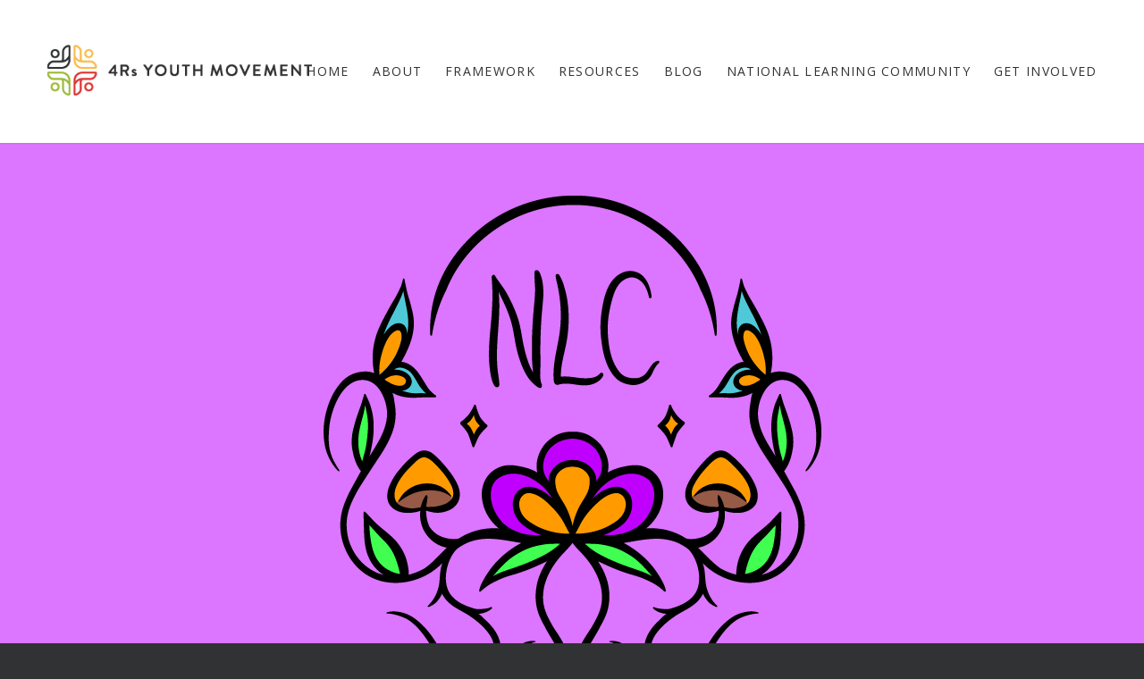

--- FILE ---
content_type: text/html; charset=UTF-8
request_url: https://4rsyouth.ca/apply-nlc-archive/
body_size: 31414
content:
<!DOCTYPE html>
<html lang="en-US" class="html_stretched responsive av-preloader-disabled  html_header_top html_logo_left html_main_nav_header html_menu_right html_custom html_header_sticky html_header_shrinking_disabled html_mobile_menu_phone html_header_searchicon_disabled html_content_align_center html_header_unstick_top_disabled html_header_stretch_disabled html_minimal_header html_minimal_header_shadow html_av-submenu-hidden html_av-submenu-display-click html_av-overlay-side html_av-overlay-side-classic html_av-submenu-noclone html_entry_id_4864 av-cookies-no-cookie-consent av-no-preview av-default-lightbox html_text_menu_active av-mobile-menu-switch-default">
<head>
<meta charset="UTF-8" />
<meta name="robots" content="index, follow" />


<!-- mobile setting -->
<meta name="viewport" content="width=device-width, initial-scale=1">

<!-- Scripts/CSS and wp_head hook -->
<title>Apply for the 2022-23 NLC &#8211; 4Rs</title>
<meta name='robots' content='max-image-preview:large' />
<link rel="alternate" type="application/rss+xml" title="4Rs &raquo; Feed" href="https://4rsyouth.ca/feed/" />
<link rel="alternate" type="application/rss+xml" title="4Rs &raquo; Comments Feed" href="https://4rsyouth.ca/comments/feed/" />
<link rel="alternate" type="text/calendar" title="4Rs &raquo; iCal Feed" href="https://4rsyouth.ca/events-listing/?ical=1" />
<link rel="alternate" title="oEmbed (JSON)" type="application/json+oembed" href="https://4rsyouth.ca/wp-json/oembed/1.0/embed?url=https%3A%2F%2F4rsyouth.ca%2Fapply-nlc-archive%2F" />
<link rel="alternate" title="oEmbed (XML)" type="text/xml+oembed" href="https://4rsyouth.ca/wp-json/oembed/1.0/embed?url=https%3A%2F%2F4rsyouth.ca%2Fapply-nlc-archive%2F&#038;format=xml" />

<!-- google webfont font replacement -->

			<script type='text/javascript'>

				(function() {

					/*	check if webfonts are disabled by user setting via cookie - or user must opt in.	*/
					var html = document.getElementsByTagName('html')[0];
					var cookie_check = html.className.indexOf('av-cookies-needs-opt-in') >= 0 || html.className.indexOf('av-cookies-can-opt-out') >= 0;
					var allow_continue = true;
					var silent_accept_cookie = html.className.indexOf('av-cookies-user-silent-accept') >= 0;

					if( cookie_check && ! silent_accept_cookie )
					{
						if( ! document.cookie.match(/aviaCookieConsent/) || html.className.indexOf('av-cookies-session-refused') >= 0 )
						{
							allow_continue = false;
						}
						else
						{
							if( ! document.cookie.match(/aviaPrivacyRefuseCookiesHideBar/) )
							{
								allow_continue = false;
							}
							else if( ! document.cookie.match(/aviaPrivacyEssentialCookiesEnabled/) )
							{
								allow_continue = false;
							}
							else if( document.cookie.match(/aviaPrivacyGoogleWebfontsDisabled/) )
							{
								allow_continue = false;
							}
						}
					}

					if( allow_continue )
					{
						var f = document.createElement('link');

						f.type 	= 'text/css';
						f.rel 	= 'stylesheet';
						f.href 	= 'https://fonts.googleapis.com/css?family=Montserrat%7COpen+Sans:400,600&display=auto';
						f.id 	= 'avia-google-webfont';

						document.getElementsByTagName('head')[0].appendChild(f);
					}
				})();

			</script>
			<style id='wp-img-auto-sizes-contain-inline-css' type='text/css'>
img:is([sizes=auto i],[sizes^="auto," i]){contain-intrinsic-size:3000px 1500px}
/*# sourceURL=wp-img-auto-sizes-contain-inline-css */
</style>
<link rel='stylesheet' id='avia-grid-css' href='https://4rsyouth.ca/wp-content/themes/enfold/css/grid.css?ver=7.1.3' type='text/css' media='all' />
<link rel='stylesheet' id='avia-base-css' href='https://4rsyouth.ca/wp-content/themes/enfold/css/base.css?ver=7.1.3' type='text/css' media='all' />
<link rel='stylesheet' id='avia-layout-css' href='https://4rsyouth.ca/wp-content/themes/enfold/css/layout.css?ver=7.1.3' type='text/css' media='all' />
<link rel='stylesheet' id='avia-module-audioplayer-css' href='https://4rsyouth.ca/wp-content/themes/enfold/config-templatebuilder/avia-shortcodes/audio-player/audio-player.css?ver=7.1.3' type='text/css' media='all' />
<link rel='stylesheet' id='avia-module-blog-css' href='https://4rsyouth.ca/wp-content/themes/enfold/config-templatebuilder/avia-shortcodes/blog/blog.css?ver=7.1.3' type='text/css' media='all' />
<link rel='stylesheet' id='avia-module-postslider-css' href='https://4rsyouth.ca/wp-content/themes/enfold/config-templatebuilder/avia-shortcodes/postslider/postslider.css?ver=7.1.3' type='text/css' media='all' />
<link rel='stylesheet' id='avia-module-button-css' href='https://4rsyouth.ca/wp-content/themes/enfold/config-templatebuilder/avia-shortcodes/buttons/buttons.css?ver=7.1.3' type='text/css' media='all' />
<link rel='stylesheet' id='avia-module-buttonrow-css' href='https://4rsyouth.ca/wp-content/themes/enfold/config-templatebuilder/avia-shortcodes/buttonrow/buttonrow.css?ver=7.1.3' type='text/css' media='all' />
<link rel='stylesheet' id='avia-module-button-fullwidth-css' href='https://4rsyouth.ca/wp-content/themes/enfold/config-templatebuilder/avia-shortcodes/buttons_fullwidth/buttons_fullwidth.css?ver=7.1.3' type='text/css' media='all' />
<link rel='stylesheet' id='avia-module-catalogue-css' href='https://4rsyouth.ca/wp-content/themes/enfold/config-templatebuilder/avia-shortcodes/catalogue/catalogue.css?ver=7.1.3' type='text/css' media='all' />
<link rel='stylesheet' id='avia-module-comments-css' href='https://4rsyouth.ca/wp-content/themes/enfold/config-templatebuilder/avia-shortcodes/comments/comments.css?ver=7.1.3' type='text/css' media='all' />
<link rel='stylesheet' id='avia-module-contact-css' href='https://4rsyouth.ca/wp-content/themes/enfold/config-templatebuilder/avia-shortcodes/contact/contact.css?ver=7.1.3' type='text/css' media='all' />
<link rel='stylesheet' id='avia-module-slideshow-css' href='https://4rsyouth.ca/wp-content/themes/enfold/config-templatebuilder/avia-shortcodes/slideshow/slideshow.css?ver=7.1.3' type='text/css' media='all' />
<link rel='stylesheet' id='avia-module-slideshow-contentpartner-css' href='https://4rsyouth.ca/wp-content/themes/enfold/config-templatebuilder/avia-shortcodes/contentslider/contentslider.css?ver=7.1.3' type='text/css' media='all' />
<link rel='stylesheet' id='avia-module-countdown-css' href='https://4rsyouth.ca/wp-content/themes/enfold/config-templatebuilder/avia-shortcodes/countdown/countdown.css?ver=7.1.3' type='text/css' media='all' />
<link rel='stylesheet' id='avia-module-dynamic-field-css' href='https://4rsyouth.ca/wp-content/themes/enfold/config-templatebuilder/avia-shortcodes/dynamic_field/dynamic_field.css?ver=7.1.3' type='text/css' media='all' />
<link rel='stylesheet' id='avia-module-events-upcoming-css' href='https://4rsyouth.ca/wp-content/themes/enfold/config-templatebuilder/avia-shortcodes/events_upcoming/events_upcoming.css?ver=7.1.3' type='text/css' media='all' />
<link rel='stylesheet' id='avia-module-gallery-css' href='https://4rsyouth.ca/wp-content/themes/enfold/config-templatebuilder/avia-shortcodes/gallery/gallery.css?ver=7.1.3' type='text/css' media='all' />
<link rel='stylesheet' id='avia-module-gallery-hor-css' href='https://4rsyouth.ca/wp-content/themes/enfold/config-templatebuilder/avia-shortcodes/gallery_horizontal/gallery_horizontal.css?ver=7.1.3' type='text/css' media='all' />
<link rel='stylesheet' id='avia-module-maps-css' href='https://4rsyouth.ca/wp-content/themes/enfold/config-templatebuilder/avia-shortcodes/google_maps/google_maps.css?ver=7.1.3' type='text/css' media='all' />
<link rel='stylesheet' id='avia-module-gridrow-css' href='https://4rsyouth.ca/wp-content/themes/enfold/config-templatebuilder/avia-shortcodes/grid_row/grid_row.css?ver=7.1.3' type='text/css' media='all' />
<link rel='stylesheet' id='avia-module-heading-css' href='https://4rsyouth.ca/wp-content/themes/enfold/config-templatebuilder/avia-shortcodes/heading/heading.css?ver=7.1.3' type='text/css' media='all' />
<link rel='stylesheet' id='avia-module-rotator-css' href='https://4rsyouth.ca/wp-content/themes/enfold/config-templatebuilder/avia-shortcodes/headline_rotator/headline_rotator.css?ver=7.1.3' type='text/css' media='all' />
<link rel='stylesheet' id='avia-module-hr-css' href='https://4rsyouth.ca/wp-content/themes/enfold/config-templatebuilder/avia-shortcodes/hr/hr.css?ver=7.1.3' type='text/css' media='all' />
<link rel='stylesheet' id='avia-module-icon-css' href='https://4rsyouth.ca/wp-content/themes/enfold/config-templatebuilder/avia-shortcodes/icon/icon.css?ver=7.1.3' type='text/css' media='all' />
<link rel='stylesheet' id='avia-module-icon-circles-css' href='https://4rsyouth.ca/wp-content/themes/enfold/config-templatebuilder/avia-shortcodes/icon_circles/icon_circles.css?ver=7.1.3' type='text/css' media='all' />
<link rel='stylesheet' id='avia-module-iconbox-css' href='https://4rsyouth.ca/wp-content/themes/enfold/config-templatebuilder/avia-shortcodes/iconbox/iconbox.css?ver=7.1.3' type='text/css' media='all' />
<link rel='stylesheet' id='avia-module-icongrid-css' href='https://4rsyouth.ca/wp-content/themes/enfold/config-templatebuilder/avia-shortcodes/icongrid/icongrid.css?ver=7.1.3' type='text/css' media='all' />
<link rel='stylesheet' id='avia-module-iconlist-css' href='https://4rsyouth.ca/wp-content/themes/enfold/config-templatebuilder/avia-shortcodes/iconlist/iconlist.css?ver=7.1.3' type='text/css' media='all' />
<link rel='stylesheet' id='avia-module-image-css' href='https://4rsyouth.ca/wp-content/themes/enfold/config-templatebuilder/avia-shortcodes/image/image.css?ver=7.1.3' type='text/css' media='all' />
<link rel='stylesheet' id='avia-module-image-diff-css' href='https://4rsyouth.ca/wp-content/themes/enfold/config-templatebuilder/avia-shortcodes/image_diff/image_diff.css?ver=7.1.3' type='text/css' media='all' />
<link rel='stylesheet' id='avia-module-hotspot-css' href='https://4rsyouth.ca/wp-content/themes/enfold/config-templatebuilder/avia-shortcodes/image_hotspots/image_hotspots.css?ver=7.1.3' type='text/css' media='all' />
<link rel='stylesheet' id='avia-module-sc-lottie-animation-css' href='https://4rsyouth.ca/wp-content/themes/enfold/config-templatebuilder/avia-shortcodes/lottie_animation/lottie_animation.css?ver=7.1.3' type='text/css' media='all' />
<link rel='stylesheet' id='avia-module-magazine-css' href='https://4rsyouth.ca/wp-content/themes/enfold/config-templatebuilder/avia-shortcodes/magazine/magazine.css?ver=7.1.3' type='text/css' media='all' />
<link rel='stylesheet' id='avia-module-masonry-css' href='https://4rsyouth.ca/wp-content/themes/enfold/config-templatebuilder/avia-shortcodes/masonry_entries/masonry_entries.css?ver=7.1.3' type='text/css' media='all' />
<link rel='stylesheet' id='avia-siteloader-css' href='https://4rsyouth.ca/wp-content/themes/enfold/css/avia-snippet-site-preloader.css?ver=7.1.3' type='text/css' media='all' />
<link rel='stylesheet' id='avia-module-menu-css' href='https://4rsyouth.ca/wp-content/themes/enfold/config-templatebuilder/avia-shortcodes/menu/menu.css?ver=7.1.3' type='text/css' media='all' />
<link rel='stylesheet' id='avia-module-notification-css' href='https://4rsyouth.ca/wp-content/themes/enfold/config-templatebuilder/avia-shortcodes/notification/notification.css?ver=7.1.3' type='text/css' media='all' />
<link rel='stylesheet' id='avia-module-numbers-css' href='https://4rsyouth.ca/wp-content/themes/enfold/config-templatebuilder/avia-shortcodes/numbers/numbers.css?ver=7.1.3' type='text/css' media='all' />
<link rel='stylesheet' id='avia-module-portfolio-css' href='https://4rsyouth.ca/wp-content/themes/enfold/config-templatebuilder/avia-shortcodes/portfolio/portfolio.css?ver=7.1.3' type='text/css' media='all' />
<link rel='stylesheet' id='avia-module-post-metadata-css' href='https://4rsyouth.ca/wp-content/themes/enfold/config-templatebuilder/avia-shortcodes/post_metadata/post_metadata.css?ver=7.1.3' type='text/css' media='all' />
<link rel='stylesheet' id='avia-module-progress-bar-css' href='https://4rsyouth.ca/wp-content/themes/enfold/config-templatebuilder/avia-shortcodes/progressbar/progressbar.css?ver=7.1.3' type='text/css' media='all' />
<link rel='stylesheet' id='avia-module-promobox-css' href='https://4rsyouth.ca/wp-content/themes/enfold/config-templatebuilder/avia-shortcodes/promobox/promobox.css?ver=7.1.3' type='text/css' media='all' />
<link rel='stylesheet' id='avia-sc-search-css' href='https://4rsyouth.ca/wp-content/themes/enfold/config-templatebuilder/avia-shortcodes/search/search.css?ver=7.1.3' type='text/css' media='all' />
<link rel='stylesheet' id='avia-module-slideshow-accordion-css' href='https://4rsyouth.ca/wp-content/themes/enfold/config-templatebuilder/avia-shortcodes/slideshow_accordion/slideshow_accordion.css?ver=7.1.3' type='text/css' media='all' />
<link rel='stylesheet' id='avia-module-slideshow-feature-image-css' href='https://4rsyouth.ca/wp-content/themes/enfold/config-templatebuilder/avia-shortcodes/slideshow_feature_image/slideshow_feature_image.css?ver=7.1.3' type='text/css' media='all' />
<link rel='stylesheet' id='avia-module-slideshow-fullsize-css' href='https://4rsyouth.ca/wp-content/themes/enfold/config-templatebuilder/avia-shortcodes/slideshow_fullsize/slideshow_fullsize.css?ver=7.1.3' type='text/css' media='all' />
<link rel='stylesheet' id='avia-module-slideshow-fullscreen-css' href='https://4rsyouth.ca/wp-content/themes/enfold/config-templatebuilder/avia-shortcodes/slideshow_fullscreen/slideshow_fullscreen.css?ver=7.1.3' type='text/css' media='all' />
<link rel='stylesheet' id='avia-module-slideshow-ls-css' href='https://4rsyouth.ca/wp-content/themes/enfold/config-templatebuilder/avia-shortcodes/slideshow_layerslider/slideshow_layerslider.css?ver=7.1.3' type='text/css' media='all' />
<link rel='stylesheet' id='avia-module-social-css' href='https://4rsyouth.ca/wp-content/themes/enfold/config-templatebuilder/avia-shortcodes/social_share/social_share.css?ver=7.1.3' type='text/css' media='all' />
<link rel='stylesheet' id='avia-module-tabsection-css' href='https://4rsyouth.ca/wp-content/themes/enfold/config-templatebuilder/avia-shortcodes/tab_section/tab_section.css?ver=7.1.3' type='text/css' media='all' />
<link rel='stylesheet' id='avia-module-table-css' href='https://4rsyouth.ca/wp-content/themes/enfold/config-templatebuilder/avia-shortcodes/table/table.css?ver=7.1.3' type='text/css' media='all' />
<link rel='stylesheet' id='avia-module-tabs-css' href='https://4rsyouth.ca/wp-content/themes/enfold/config-templatebuilder/avia-shortcodes/tabs/tabs.css?ver=7.1.3' type='text/css' media='all' />
<link rel='stylesheet' id='avia-module-team-css' href='https://4rsyouth.ca/wp-content/themes/enfold/config-templatebuilder/avia-shortcodes/team/team.css?ver=7.1.3' type='text/css' media='all' />
<link rel='stylesheet' id='avia-module-testimonials-css' href='https://4rsyouth.ca/wp-content/themes/enfold/config-templatebuilder/avia-shortcodes/testimonials/testimonials.css?ver=7.1.3' type='text/css' media='all' />
<link rel='stylesheet' id='avia-module-timeline-css' href='https://4rsyouth.ca/wp-content/themes/enfold/config-templatebuilder/avia-shortcodes/timeline/timeline.css?ver=7.1.3' type='text/css' media='all' />
<link rel='stylesheet' id='avia-module-toggles-css' href='https://4rsyouth.ca/wp-content/themes/enfold/config-templatebuilder/avia-shortcodes/toggles/toggles.css?ver=7.1.3' type='text/css' media='all' />
<link rel='stylesheet' id='avia-module-video-css' href='https://4rsyouth.ca/wp-content/themes/enfold/config-templatebuilder/avia-shortcodes/video/video.css?ver=7.1.3' type='text/css' media='all' />
<style id='wp-emoji-styles-inline-css' type='text/css'>

	img.wp-smiley, img.emoji {
		display: inline !important;
		border: none !important;
		box-shadow: none !important;
		height: 1em !important;
		width: 1em !important;
		margin: 0 0.07em !important;
		vertical-align: -0.1em !important;
		background: none !important;
		padding: 0 !important;
	}
/*# sourceURL=wp-emoji-styles-inline-css */
</style>
<link rel='stylesheet' id='wp-block-library-css' href='https://4rsyouth.ca/wp-includes/css/dist/block-library/style.min.css?ver=6.9' type='text/css' media='all' />
<style id='global-styles-inline-css' type='text/css'>
:root{--wp--preset--aspect-ratio--square: 1;--wp--preset--aspect-ratio--4-3: 4/3;--wp--preset--aspect-ratio--3-4: 3/4;--wp--preset--aspect-ratio--3-2: 3/2;--wp--preset--aspect-ratio--2-3: 2/3;--wp--preset--aspect-ratio--16-9: 16/9;--wp--preset--aspect-ratio--9-16: 9/16;--wp--preset--color--black: #000000;--wp--preset--color--cyan-bluish-gray: #abb8c3;--wp--preset--color--white: #ffffff;--wp--preset--color--pale-pink: #f78da7;--wp--preset--color--vivid-red: #cf2e2e;--wp--preset--color--luminous-vivid-orange: #ff6900;--wp--preset--color--luminous-vivid-amber: #fcb900;--wp--preset--color--light-green-cyan: #7bdcb5;--wp--preset--color--vivid-green-cyan: #00d084;--wp--preset--color--pale-cyan-blue: #8ed1fc;--wp--preset--color--vivid-cyan-blue: #0693e3;--wp--preset--color--vivid-purple: #9b51e0;--wp--preset--color--metallic-red: #b02b2c;--wp--preset--color--maximum-yellow-red: #edae44;--wp--preset--color--yellow-sun: #eeee22;--wp--preset--color--palm-leaf: #83a846;--wp--preset--color--aero: #7bb0e7;--wp--preset--color--old-lavender: #745f7e;--wp--preset--color--steel-teal: #5f8789;--wp--preset--color--raspberry-pink: #d65799;--wp--preset--color--medium-turquoise: #4ecac2;--wp--preset--gradient--vivid-cyan-blue-to-vivid-purple: linear-gradient(135deg,rgb(6,147,227) 0%,rgb(155,81,224) 100%);--wp--preset--gradient--light-green-cyan-to-vivid-green-cyan: linear-gradient(135deg,rgb(122,220,180) 0%,rgb(0,208,130) 100%);--wp--preset--gradient--luminous-vivid-amber-to-luminous-vivid-orange: linear-gradient(135deg,rgb(252,185,0) 0%,rgb(255,105,0) 100%);--wp--preset--gradient--luminous-vivid-orange-to-vivid-red: linear-gradient(135deg,rgb(255,105,0) 0%,rgb(207,46,46) 100%);--wp--preset--gradient--very-light-gray-to-cyan-bluish-gray: linear-gradient(135deg,rgb(238,238,238) 0%,rgb(169,184,195) 100%);--wp--preset--gradient--cool-to-warm-spectrum: linear-gradient(135deg,rgb(74,234,220) 0%,rgb(151,120,209) 20%,rgb(207,42,186) 40%,rgb(238,44,130) 60%,rgb(251,105,98) 80%,rgb(254,248,76) 100%);--wp--preset--gradient--blush-light-purple: linear-gradient(135deg,rgb(255,206,236) 0%,rgb(152,150,240) 100%);--wp--preset--gradient--blush-bordeaux: linear-gradient(135deg,rgb(254,205,165) 0%,rgb(254,45,45) 50%,rgb(107,0,62) 100%);--wp--preset--gradient--luminous-dusk: linear-gradient(135deg,rgb(255,203,112) 0%,rgb(199,81,192) 50%,rgb(65,88,208) 100%);--wp--preset--gradient--pale-ocean: linear-gradient(135deg,rgb(255,245,203) 0%,rgb(182,227,212) 50%,rgb(51,167,181) 100%);--wp--preset--gradient--electric-grass: linear-gradient(135deg,rgb(202,248,128) 0%,rgb(113,206,126) 100%);--wp--preset--gradient--midnight: linear-gradient(135deg,rgb(2,3,129) 0%,rgb(40,116,252) 100%);--wp--preset--font-size--small: 1rem;--wp--preset--font-size--medium: 1.125rem;--wp--preset--font-size--large: 1.75rem;--wp--preset--font-size--x-large: clamp(1.75rem, 3vw, 2.25rem);--wp--preset--spacing--20: 0.44rem;--wp--preset--spacing--30: 0.67rem;--wp--preset--spacing--40: 1rem;--wp--preset--spacing--50: 1.5rem;--wp--preset--spacing--60: 2.25rem;--wp--preset--spacing--70: 3.38rem;--wp--preset--spacing--80: 5.06rem;--wp--preset--shadow--natural: 6px 6px 9px rgba(0, 0, 0, 0.2);--wp--preset--shadow--deep: 12px 12px 50px rgba(0, 0, 0, 0.4);--wp--preset--shadow--sharp: 6px 6px 0px rgba(0, 0, 0, 0.2);--wp--preset--shadow--outlined: 6px 6px 0px -3px rgb(255, 255, 255), 6px 6px rgb(0, 0, 0);--wp--preset--shadow--crisp: 6px 6px 0px rgb(0, 0, 0);}:root { --wp--style--global--content-size: 800px;--wp--style--global--wide-size: 1130px; }:where(body) { margin: 0; }.wp-site-blocks > .alignleft { float: left; margin-right: 2em; }.wp-site-blocks > .alignright { float: right; margin-left: 2em; }.wp-site-blocks > .aligncenter { justify-content: center; margin-left: auto; margin-right: auto; }:where(.is-layout-flex){gap: 0.5em;}:where(.is-layout-grid){gap: 0.5em;}.is-layout-flow > .alignleft{float: left;margin-inline-start: 0;margin-inline-end: 2em;}.is-layout-flow > .alignright{float: right;margin-inline-start: 2em;margin-inline-end: 0;}.is-layout-flow > .aligncenter{margin-left: auto !important;margin-right: auto !important;}.is-layout-constrained > .alignleft{float: left;margin-inline-start: 0;margin-inline-end: 2em;}.is-layout-constrained > .alignright{float: right;margin-inline-start: 2em;margin-inline-end: 0;}.is-layout-constrained > .aligncenter{margin-left: auto !important;margin-right: auto !important;}.is-layout-constrained > :where(:not(.alignleft):not(.alignright):not(.alignfull)){max-width: var(--wp--style--global--content-size);margin-left: auto !important;margin-right: auto !important;}.is-layout-constrained > .alignwide{max-width: var(--wp--style--global--wide-size);}body .is-layout-flex{display: flex;}.is-layout-flex{flex-wrap: wrap;align-items: center;}.is-layout-flex > :is(*, div){margin: 0;}body .is-layout-grid{display: grid;}.is-layout-grid > :is(*, div){margin: 0;}body{padding-top: 0px;padding-right: 0px;padding-bottom: 0px;padding-left: 0px;}a:where(:not(.wp-element-button)){text-decoration: underline;}:root :where(.wp-element-button, .wp-block-button__link){background-color: #32373c;border-width: 0;color: #fff;font-family: inherit;font-size: inherit;font-style: inherit;font-weight: inherit;letter-spacing: inherit;line-height: inherit;padding-top: calc(0.667em + 2px);padding-right: calc(1.333em + 2px);padding-bottom: calc(0.667em + 2px);padding-left: calc(1.333em + 2px);text-decoration: none;text-transform: inherit;}.has-black-color{color: var(--wp--preset--color--black) !important;}.has-cyan-bluish-gray-color{color: var(--wp--preset--color--cyan-bluish-gray) !important;}.has-white-color{color: var(--wp--preset--color--white) !important;}.has-pale-pink-color{color: var(--wp--preset--color--pale-pink) !important;}.has-vivid-red-color{color: var(--wp--preset--color--vivid-red) !important;}.has-luminous-vivid-orange-color{color: var(--wp--preset--color--luminous-vivid-orange) !important;}.has-luminous-vivid-amber-color{color: var(--wp--preset--color--luminous-vivid-amber) !important;}.has-light-green-cyan-color{color: var(--wp--preset--color--light-green-cyan) !important;}.has-vivid-green-cyan-color{color: var(--wp--preset--color--vivid-green-cyan) !important;}.has-pale-cyan-blue-color{color: var(--wp--preset--color--pale-cyan-blue) !important;}.has-vivid-cyan-blue-color{color: var(--wp--preset--color--vivid-cyan-blue) !important;}.has-vivid-purple-color{color: var(--wp--preset--color--vivid-purple) !important;}.has-metallic-red-color{color: var(--wp--preset--color--metallic-red) !important;}.has-maximum-yellow-red-color{color: var(--wp--preset--color--maximum-yellow-red) !important;}.has-yellow-sun-color{color: var(--wp--preset--color--yellow-sun) !important;}.has-palm-leaf-color{color: var(--wp--preset--color--palm-leaf) !important;}.has-aero-color{color: var(--wp--preset--color--aero) !important;}.has-old-lavender-color{color: var(--wp--preset--color--old-lavender) !important;}.has-steel-teal-color{color: var(--wp--preset--color--steel-teal) !important;}.has-raspberry-pink-color{color: var(--wp--preset--color--raspberry-pink) !important;}.has-medium-turquoise-color{color: var(--wp--preset--color--medium-turquoise) !important;}.has-black-background-color{background-color: var(--wp--preset--color--black) !important;}.has-cyan-bluish-gray-background-color{background-color: var(--wp--preset--color--cyan-bluish-gray) !important;}.has-white-background-color{background-color: var(--wp--preset--color--white) !important;}.has-pale-pink-background-color{background-color: var(--wp--preset--color--pale-pink) !important;}.has-vivid-red-background-color{background-color: var(--wp--preset--color--vivid-red) !important;}.has-luminous-vivid-orange-background-color{background-color: var(--wp--preset--color--luminous-vivid-orange) !important;}.has-luminous-vivid-amber-background-color{background-color: var(--wp--preset--color--luminous-vivid-amber) !important;}.has-light-green-cyan-background-color{background-color: var(--wp--preset--color--light-green-cyan) !important;}.has-vivid-green-cyan-background-color{background-color: var(--wp--preset--color--vivid-green-cyan) !important;}.has-pale-cyan-blue-background-color{background-color: var(--wp--preset--color--pale-cyan-blue) !important;}.has-vivid-cyan-blue-background-color{background-color: var(--wp--preset--color--vivid-cyan-blue) !important;}.has-vivid-purple-background-color{background-color: var(--wp--preset--color--vivid-purple) !important;}.has-metallic-red-background-color{background-color: var(--wp--preset--color--metallic-red) !important;}.has-maximum-yellow-red-background-color{background-color: var(--wp--preset--color--maximum-yellow-red) !important;}.has-yellow-sun-background-color{background-color: var(--wp--preset--color--yellow-sun) !important;}.has-palm-leaf-background-color{background-color: var(--wp--preset--color--palm-leaf) !important;}.has-aero-background-color{background-color: var(--wp--preset--color--aero) !important;}.has-old-lavender-background-color{background-color: var(--wp--preset--color--old-lavender) !important;}.has-steel-teal-background-color{background-color: var(--wp--preset--color--steel-teal) !important;}.has-raspberry-pink-background-color{background-color: var(--wp--preset--color--raspberry-pink) !important;}.has-medium-turquoise-background-color{background-color: var(--wp--preset--color--medium-turquoise) !important;}.has-black-border-color{border-color: var(--wp--preset--color--black) !important;}.has-cyan-bluish-gray-border-color{border-color: var(--wp--preset--color--cyan-bluish-gray) !important;}.has-white-border-color{border-color: var(--wp--preset--color--white) !important;}.has-pale-pink-border-color{border-color: var(--wp--preset--color--pale-pink) !important;}.has-vivid-red-border-color{border-color: var(--wp--preset--color--vivid-red) !important;}.has-luminous-vivid-orange-border-color{border-color: var(--wp--preset--color--luminous-vivid-orange) !important;}.has-luminous-vivid-amber-border-color{border-color: var(--wp--preset--color--luminous-vivid-amber) !important;}.has-light-green-cyan-border-color{border-color: var(--wp--preset--color--light-green-cyan) !important;}.has-vivid-green-cyan-border-color{border-color: var(--wp--preset--color--vivid-green-cyan) !important;}.has-pale-cyan-blue-border-color{border-color: var(--wp--preset--color--pale-cyan-blue) !important;}.has-vivid-cyan-blue-border-color{border-color: var(--wp--preset--color--vivid-cyan-blue) !important;}.has-vivid-purple-border-color{border-color: var(--wp--preset--color--vivid-purple) !important;}.has-metallic-red-border-color{border-color: var(--wp--preset--color--metallic-red) !important;}.has-maximum-yellow-red-border-color{border-color: var(--wp--preset--color--maximum-yellow-red) !important;}.has-yellow-sun-border-color{border-color: var(--wp--preset--color--yellow-sun) !important;}.has-palm-leaf-border-color{border-color: var(--wp--preset--color--palm-leaf) !important;}.has-aero-border-color{border-color: var(--wp--preset--color--aero) !important;}.has-old-lavender-border-color{border-color: var(--wp--preset--color--old-lavender) !important;}.has-steel-teal-border-color{border-color: var(--wp--preset--color--steel-teal) !important;}.has-raspberry-pink-border-color{border-color: var(--wp--preset--color--raspberry-pink) !important;}.has-medium-turquoise-border-color{border-color: var(--wp--preset--color--medium-turquoise) !important;}.has-vivid-cyan-blue-to-vivid-purple-gradient-background{background: var(--wp--preset--gradient--vivid-cyan-blue-to-vivid-purple) !important;}.has-light-green-cyan-to-vivid-green-cyan-gradient-background{background: var(--wp--preset--gradient--light-green-cyan-to-vivid-green-cyan) !important;}.has-luminous-vivid-amber-to-luminous-vivid-orange-gradient-background{background: var(--wp--preset--gradient--luminous-vivid-amber-to-luminous-vivid-orange) !important;}.has-luminous-vivid-orange-to-vivid-red-gradient-background{background: var(--wp--preset--gradient--luminous-vivid-orange-to-vivid-red) !important;}.has-very-light-gray-to-cyan-bluish-gray-gradient-background{background: var(--wp--preset--gradient--very-light-gray-to-cyan-bluish-gray) !important;}.has-cool-to-warm-spectrum-gradient-background{background: var(--wp--preset--gradient--cool-to-warm-spectrum) !important;}.has-blush-light-purple-gradient-background{background: var(--wp--preset--gradient--blush-light-purple) !important;}.has-blush-bordeaux-gradient-background{background: var(--wp--preset--gradient--blush-bordeaux) !important;}.has-luminous-dusk-gradient-background{background: var(--wp--preset--gradient--luminous-dusk) !important;}.has-pale-ocean-gradient-background{background: var(--wp--preset--gradient--pale-ocean) !important;}.has-electric-grass-gradient-background{background: var(--wp--preset--gradient--electric-grass) !important;}.has-midnight-gradient-background{background: var(--wp--preset--gradient--midnight) !important;}.has-small-font-size{font-size: var(--wp--preset--font-size--small) !important;}.has-medium-font-size{font-size: var(--wp--preset--font-size--medium) !important;}.has-large-font-size{font-size: var(--wp--preset--font-size--large) !important;}.has-x-large-font-size{font-size: var(--wp--preset--font-size--x-large) !important;}
/*# sourceURL=global-styles-inline-css */
</style>

<link rel='stylesheet' id='cia-style-css' href='https://4rsyouth.ca/wp-content/plugins/clickable-image-areas/style.css?ver=6.9' type='text/css' media='all' />
<link rel='stylesheet' id='avia-scs-css' href='https://4rsyouth.ca/wp-content/themes/enfold/css/shortcodes.css?ver=7.1.3' type='text/css' media='all' />
<link rel='stylesheet' id='avia-fold-unfold-css' href='https://4rsyouth.ca/wp-content/themes/enfold/css/avia-snippet-fold-unfold.css?ver=7.1.3' type='text/css' media='all' />
<link rel='stylesheet' id='avia-popup-css-css' href='https://4rsyouth.ca/wp-content/themes/enfold/js/aviapopup/magnific-popup.min.css?ver=7.1.3' type='text/css' media='screen' />
<link rel='stylesheet' id='avia-lightbox-css' href='https://4rsyouth.ca/wp-content/themes/enfold/css/avia-snippet-lightbox.css?ver=7.1.3' type='text/css' media='screen' />
<link rel='stylesheet' id='avia-widget-css-css' href='https://4rsyouth.ca/wp-content/themes/enfold/css/avia-snippet-widget.css?ver=7.1.3' type='text/css' media='screen' />
<link rel='stylesheet' id='avia-dynamic-css' href='https://4rsyouth.ca/wp-content/uploads/dynamic_avia/enfold.css?ver=6969d10f258ca' type='text/css' media='all' />
<link rel='stylesheet' id='avia-custom-css' href='https://4rsyouth.ca/wp-content/themes/enfold/css/custom.css?ver=7.1.3' type='text/css' media='all' />
<link rel='stylesheet' id='avia-events-cal-css' href='https://4rsyouth.ca/wp-content/themes/enfold/config-events-calendar/event-mod.css?ver=7.1.3' type='text/css' media='all' />
<link rel='stylesheet' id='avia-single-post-4864-css' href='https://4rsyouth.ca/wp-content/uploads/dynamic_avia/avia_posts_css/post-4864.css?ver=ver-1768561546' type='text/css' media='all' />
<link rel="stylesheet" type="text/css" href="https://4rsyouth.ca/wp-content/plugins/nextend-smart-slider3-pro/Public/SmartSlider3/Application/Frontend/Assets/dist/smartslider.min.css?ver=c397fa89" media="all">
<link rel="stylesheet" type="text/css" href="https://fonts.googleapis.com/css?display=swap&amp;family=Roboto%3A300%2C400" media="all">
<style data-related="n2-ss-2">div#n2-ss-2 .n2-ss-slider-1{display:grid;position:relative;}div#n2-ss-2 .n2-ss-slider-2{display:grid;position:relative;overflow:hidden;padding:0px 0px 0px 0px;border:0px solid RGBA(62,62,62,1);border-radius:0px;background-clip:padding-box;background-repeat:repeat;background-position:50% 50%;background-size:cover;background-attachment:scroll;z-index:1;}div#n2-ss-2:not(.n2-ss-loaded) .n2-ss-slider-2{background-image:none !important;}div#n2-ss-2 .n2-ss-slider-3{display:grid;grid-template-areas:'cover';position:relative;overflow:hidden;z-index:10;}div#n2-ss-2 .n2-ss-slider-3 > *{grid-area:cover;}div#n2-ss-2 .n2-ss-slide-backgrounds,div#n2-ss-2 .n2-ss-slider-3 > .n2-ss-divider{position:relative;}div#n2-ss-2 .n2-ss-slide-backgrounds{z-index:10;}div#n2-ss-2 .n2-ss-slide-backgrounds > *{overflow:hidden;}div#n2-ss-2 .n2-ss-slide-background{transform:translateX(-100000px);}div#n2-ss-2 .n2-ss-slider-4{place-self:center;position:relative;width:100%;height:100%;z-index:20;display:grid;grid-template-areas:'slide';}div#n2-ss-2 .n2-ss-slider-4 > *{grid-area:slide;}div#n2-ss-2.n2-ss-full-page--constrain-ratio .n2-ss-slider-4{height:auto;}div#n2-ss-2 .n2-ss-slide{display:grid;place-items:center;grid-auto-columns:100%;position:relative;z-index:20;-webkit-backface-visibility:hidden;transform:translateX(-100000px);}div#n2-ss-2 .n2-ss-slide{perspective:1000px;}div#n2-ss-2 .n2-ss-slide-active{z-index:21;}.n2-ss-background-animation{position:absolute;top:0;left:0;width:100%;height:100%;z-index:3;}div#n2-ss-2 .nextend-arrow{cursor:pointer;overflow:hidden;line-height:0 !important;z-index:18;-webkit-user-select:none;}div#n2-ss-2 .nextend-arrow img{position:relative;display:block;}div#n2-ss-2 .nextend-arrow img.n2-arrow-hover-img{display:none;}div#n2-ss-2 .nextend-arrow:FOCUS img.n2-arrow-hover-img,div#n2-ss-2 .nextend-arrow:HOVER img.n2-arrow-hover-img{display:inline;}div#n2-ss-2 .nextend-arrow:FOCUS img.n2-arrow-normal-img,div#n2-ss-2 .nextend-arrow:HOVER img.n2-arrow-normal-img{display:none;}div#n2-ss-2 .nextend-arrow-animated{overflow:hidden;}div#n2-ss-2 .nextend-arrow-animated > div{position:relative;}div#n2-ss-2 .nextend-arrow-animated .n2-active{position:absolute;}div#n2-ss-2 .nextend-arrow-animated-fade{transition:background 0.3s, opacity 0.4s;}div#n2-ss-2 .nextend-arrow-animated-horizontal > div{transition:all 0.4s;transform:none;}div#n2-ss-2 .nextend-arrow-animated-horizontal .n2-active{top:0;}div#n2-ss-2 .nextend-arrow-previous.nextend-arrow-animated-horizontal .n2-active{left:100%;}div#n2-ss-2 .nextend-arrow-next.nextend-arrow-animated-horizontal .n2-active{right:100%;}div#n2-ss-2 .nextend-arrow-previous.nextend-arrow-animated-horizontal:HOVER > div,div#n2-ss-2 .nextend-arrow-previous.nextend-arrow-animated-horizontal:FOCUS > div{transform:translateX(-100%);}div#n2-ss-2 .nextend-arrow-next.nextend-arrow-animated-horizontal:HOVER > div,div#n2-ss-2 .nextend-arrow-next.nextend-arrow-animated-horizontal:FOCUS > div{transform:translateX(100%);}div#n2-ss-2 .nextend-arrow-animated-vertical > div{transition:all 0.4s;transform:none;}div#n2-ss-2 .nextend-arrow-animated-vertical .n2-active{left:0;}div#n2-ss-2 .nextend-arrow-previous.nextend-arrow-animated-vertical .n2-active{top:100%;}div#n2-ss-2 .nextend-arrow-next.nextend-arrow-animated-vertical .n2-active{bottom:100%;}div#n2-ss-2 .nextend-arrow-previous.nextend-arrow-animated-vertical:HOVER > div,div#n2-ss-2 .nextend-arrow-previous.nextend-arrow-animated-vertical:FOCUS > div{transform:translateY(-100%);}div#n2-ss-2 .nextend-arrow-next.nextend-arrow-animated-vertical:HOVER > div,div#n2-ss-2 .nextend-arrow-next.nextend-arrow-animated-vertical:FOCUS > div{transform:translateY(100%);}div#n2-ss-2 .n-uc-13b0a08bea80e-inner{border-width:0px 0px 0px 0px ;border-style:solid;border-color:RGBA(255,255,255,1);}div#n2-ss-2 .n-uc-13b0a08bea80e-inner:HOVER{border-width:0px 0px 0px 0px ;border-style:solid;border-color:RGBA(255,255,255,1);}div#n2-ss-2 .n-uc-1073fa90eac53-inner{border-width:0px 0px 0px 0px ;border-style:solid;border-color:RGBA(255,255,255,1);}div#n2-ss-2 .n-uc-1073fa90eac53-inner:HOVER{border-width:0px 0px 0px 0px ;border-style:solid;border-color:RGBA(255,255,255,1);}div#n2-ss-2 .n-uc-1636194b24bfd-inner{border-width:0px 0px 0px 0px ;border-style:solid;border-color:RGBA(255,255,255,1);}div#n2-ss-2 .n-uc-1636194b24bfd-inner:HOVER{border-width:0px 0px 0px 0px ;border-style:solid;border-color:RGBA(255,255,255,1);}div#n2-ss-2 .n2-font-6cc0b3e50d79f7faea4a9b3314725ea5-paragraph{font-family: 'Roboto','Arial';color: #ffffff;font-size:125%;text-shadow: none;line-height: 1.5;font-weight: normal;font-style: normal;text-decoration: none;text-align: left;letter-spacing: normal;word-spacing: normal;text-transform: none;font-weight: 400;}div#n2-ss-2 .n2-font-6cc0b3e50d79f7faea4a9b3314725ea5-paragraph a, div#n2-ss-2 .n2-font-6cc0b3e50d79f7faea4a9b3314725ea5-paragraph a:FOCUS{font-family: 'Roboto','Arial';color: #ffffff;font-size:100%;text-shadow: none;line-height: 1.5;font-weight: normal;font-style: normal;text-decoration: underline;text-align: left;letter-spacing: normal;word-spacing: normal;text-transform: none;font-weight: bold;}div#n2-ss-2 .n2-font-6cc0b3e50d79f7faea4a9b3314725ea5-paragraph a:HOVER, div#n2-ss-2 .n2-font-6cc0b3e50d79f7faea4a9b3314725ea5-paragraph a:ACTIVE{font-family: 'Roboto','Arial';color: #1890d7;font-size:100%;text-shadow: none;line-height: 1.5;font-weight: normal;font-style: normal;text-decoration: underline;text-align: left;letter-spacing: normal;word-spacing: normal;text-transform: none;font-weight: bold;}div#n2-ss-2 .n2-style-f20c151d99d31877cae787392751ca24-heading{background: RGBA(0,0,0,0);opacity:1;padding:0px 0px 0px 0px ;box-shadow: none;border: 0px solid RGBA(0,0,0,1);border-radius:0px;}div#n2-ss-2 .n-uc-RWo4sXXQC3oI-inner{border-width:0px 0px 0px 0px ;border-style:solid;border-color:RGBA(255,255,255,1);}div#n2-ss-2 .n-uc-RWo4sXXQC3oI-inner:HOVER{border-width:0px 0px 0px 0px ;border-style:solid;border-color:RGBA(255,255,255,1);}div#n2-ss-2 .n-uc-sdJ2uB6wAgSn-inner{border-width:0px 0px 0px 0px ;border-style:solid;border-color:RGBA(255,255,255,1);}div#n2-ss-2 .n-uc-sdJ2uB6wAgSn-inner:HOVER{border-width:0px 0px 0px 0px ;border-style:solid;border-color:RGBA(255,255,255,1);}div#n2-ss-2 .n-uc-Y0tKflJEtq29-inner{border-width:0px 0px 0px 0px ;border-style:solid;border-color:RGBA(255,255,255,1);}div#n2-ss-2 .n-uc-Y0tKflJEtq29-inner:HOVER{border-width:0px 0px 0px 0px ;border-style:solid;border-color:RGBA(255,255,255,1);}div#n2-ss-2 .n-uc-13cc59d8a868d-inner{border-width:0px 0px 0px 0px ;border-style:solid;border-color:RGBA(255,255,255,1);}div#n2-ss-2 .n-uc-13cc59d8a868d-inner:HOVER{border-width:0px 0px 0px 0px ;border-style:solid;border-color:RGBA(255,255,255,1);}div#n2-ss-2 .n-uc-14e393bf169d3-inner{border-width:0px 0px 0px 0px ;border-style:solid;border-color:RGBA(255,255,255,1);}div#n2-ss-2 .n-uc-14e393bf169d3-inner:HOVER{border-width:0px 0px 0px 0px ;border-style:solid;border-color:RGBA(255,255,255,1);}div#n2-ss-2 .n-uc-1b7bf9c290ca2-inner{border-width:0px 0px 0px 0px ;border-style:solid;border-color:RGBA(255,255,255,1);}div#n2-ss-2 .n-uc-1b7bf9c290ca2-inner:HOVER{border-width:0px 0px 0px 0px ;border-style:solid;border-color:RGBA(255,255,255,1);}div#n2-ss-2 .n2-font-d896cc524abddd48a36a2f1a4d8a9e6c-paragraph{font-family: 'Roboto','Arial';color: #ffffff;font-size:125%;text-shadow: none;line-height: 1.5;font-weight: normal;font-style: normal;text-decoration: none;text-align: left;letter-spacing: normal;word-spacing: normal;text-transform: none;font-weight: 400;}div#n2-ss-2 .n2-font-d896cc524abddd48a36a2f1a4d8a9e6c-paragraph a, div#n2-ss-2 .n2-font-d896cc524abddd48a36a2f1a4d8a9e6c-paragraph a:FOCUS{font-family: 'Roboto','Arial';color: #1890d7;font-size:100%;text-shadow: none;line-height: 1.5;font-weight: normal;font-style: normal;text-decoration: none;text-align: left;letter-spacing: normal;word-spacing: normal;text-transform: none;font-weight: 400;}div#n2-ss-2 .n2-font-d896cc524abddd48a36a2f1a4d8a9e6c-paragraph a:HOVER, div#n2-ss-2 .n2-font-d896cc524abddd48a36a2f1a4d8a9e6c-paragraph a:ACTIVE{font-family: 'Roboto','Arial';color: #1890d7;font-size:100%;text-shadow: none;line-height: 1.5;font-weight: normal;font-style: normal;text-decoration: none;text-align: left;letter-spacing: normal;word-spacing: normal;text-transform: none;font-weight: 400;}div#n2-ss-2 .n2-font-a10ef159f039595d1c5ab4e88cf15620-paragraph{font-family: 'Roboto','Arial';color: #ffffff;font-size:125%;text-shadow: none;line-height: 1.5;font-weight: normal;font-style: normal;text-decoration: none;text-align: inherit;letter-spacing: normal;word-spacing: normal;text-transform: none;font-weight: 400;}div#n2-ss-2 .n2-font-a10ef159f039595d1c5ab4e88cf15620-paragraph a, div#n2-ss-2 .n2-font-a10ef159f039595d1c5ab4e88cf15620-paragraph a:FOCUS{font-family: 'Roboto','Arial';color: #1890d7;font-size:100%;text-shadow: none;line-height: 1.5;font-weight: normal;font-style: normal;text-decoration: none;text-align: inherit;letter-spacing: normal;word-spacing: normal;text-transform: none;font-weight: 400;}div#n2-ss-2 .n2-font-a10ef159f039595d1c5ab4e88cf15620-paragraph a:HOVER, div#n2-ss-2 .n2-font-a10ef159f039595d1c5ab4e88cf15620-paragraph a:ACTIVE{font-family: 'Roboto','Arial';color: #1890d7;font-size:100%;text-shadow: none;line-height: 1.5;font-weight: normal;font-style: normal;text-decoration: none;text-align: inherit;letter-spacing: normal;word-spacing: normal;text-transform: none;font-weight: 400;}div#n2-ss-2 .n2-font-ff706fe2c21a658884ac17f5f8f630c7-paragraph{font-family: 'Roboto','Arial';color: #ffffff;font-size:125%;text-shadow: none;line-height: 1.5;font-weight: normal;font-style: normal;text-decoration: none;text-align: center;letter-spacing: normal;word-spacing: normal;text-transform: none;font-weight: 400;}div#n2-ss-2 .n2-font-ff706fe2c21a658884ac17f5f8f630c7-paragraph a, div#n2-ss-2 .n2-font-ff706fe2c21a658884ac17f5f8f630c7-paragraph a:FOCUS{font-family: 'Roboto','Arial';color: #1890d7;font-size:100%;text-shadow: none;line-height: 1.5;font-weight: normal;font-style: normal;text-decoration: none;text-align: center;letter-spacing: normal;word-spacing: normal;text-transform: none;font-weight: 400;}div#n2-ss-2 .n2-font-ff706fe2c21a658884ac17f5f8f630c7-paragraph a:HOVER, div#n2-ss-2 .n2-font-ff706fe2c21a658884ac17f5f8f630c7-paragraph a:ACTIVE{font-family: 'Roboto','Arial';color: #1890d7;font-size:100%;text-shadow: none;line-height: 1.5;font-weight: normal;font-style: normal;text-decoration: none;text-align: center;letter-spacing: normal;word-spacing: normal;text-transform: none;font-weight: 400;}div#n2-ss-2 .n2-ss-slide-limiter{max-width:1200px;}div#n2-ss-2 .n-uc-dNM1QC78zd86{padding:0px 0px 0px 0px}div#n2-ss-2 .n-uc-11sZMOTyJywg-inner{padding:0px 50px 0px 10px;text-align:right;--ssselfalign:var(--ss-fe);;justify-content:center}div#n2-ss-2 .n-uc-11sZMOTyJywg{align-self:center;}div#n2-ss-2 .n-uc-13b0a08bea80e-inner{padding:0px 0px 0px 0px}div#n2-ss-2 .n-uc-13b0a08bea80e-inner > .n2-ss-layer-row-inner{width:calc(100% + 21px);margin:-10px;flex-wrap:nowrap;}div#n2-ss-2 .n-uc-13b0a08bea80e-inner > .n2-ss-layer-row-inner > .n2-ss-layer[data-sstype="col"]{margin:10px}div#n2-ss-2 .n-uc-1073fa90eac53-inner{padding:10px 10px 10px 10px;justify-content:center}div#n2-ss-2 .n-uc-1073fa90eac53{width:60%}div#n2-ss-2 .n-uc-1636194b24bfd-inner{padding:30px 30px 30px 30px;justify-content:center}div#n2-ss-2 .n-uc-1636194b24bfd{width:40%}div#n2-ss-2 .n-uc-5MahT503OZa8{max-width:435px}div#n2-ss-2 .n-uc-14Hp44byF7mi{padding:10px 10px 10px 10px}div#n2-ss-2 .n-uc-GwMbyEc2NfUb{padding:0px 0px 0px 0px}div#n2-ss-2 .n-uc-XqbgEHUDafNt-inner{padding:0px 50px 0px 10px;text-align:right;--ssselfalign:var(--ss-fe);;justify-content:center}div#n2-ss-2 .n-uc-XqbgEHUDafNt{align-self:center;}div#n2-ss-2 .n-uc-RWo4sXXQC3oI-inner{padding:0px 0px 0px 0px}div#n2-ss-2 .n-uc-RWo4sXXQC3oI-inner > .n2-ss-layer-row-inner{width:calc(100% + 21px);margin:-10px;flex-wrap:nowrap;}div#n2-ss-2 .n-uc-RWo4sXXQC3oI-inner > .n2-ss-layer-row-inner > .n2-ss-layer[data-sstype="col"]{margin:10px}div#n2-ss-2 .n-uc-sdJ2uB6wAgSn-inner{padding:10px 10px 10px 10px;justify-content:center}div#n2-ss-2 .n-uc-sdJ2uB6wAgSn{width:60%}div#n2-ss-2 .n-uc-jJBvCVBh6PWS{max-width:435px;align-self:var(--ss-fs);}div#n2-ss-2 .n-uc-Y0tKflJEtq29-inner{padding:30px 30px 30px 30px;justify-content:center}div#n2-ss-2 .n-uc-Y0tKflJEtq29{width:40%}div#n2-ss-2 .n-uc-ubDhE52BY1Di{padding:10px 10px 10px 10px}div#n2-ss-2 .n-uc-jZ8yAfedZJJr{padding:10px 10px 10px 10px}div#n2-ss-2 .n-uc-siGZqV638DkY-inner{padding:10px 10px 10px 10px;justify-content:center}div#n2-ss-2 .n-uc-siGZqV638DkY{align-self:center;}div#n2-ss-2 .n-uc-13cc59d8a868d-inner{padding:10px 10px 10px 10px}div#n2-ss-2 .n-uc-13cc59d8a868d-inner > .n2-ss-layer-row-inner{width:calc(100% + 21px);margin:-10px;flex-wrap:nowrap;}div#n2-ss-2 .n-uc-13cc59d8a868d-inner > .n2-ss-layer-row-inner > .n2-ss-layer[data-sstype="col"]{margin:10px}div#n2-ss-2 .n-uc-14e393bf169d3-inner{padding:10px 10px 10px 10px;justify-content:center}div#n2-ss-2 .n-uc-14e393bf169d3{width:50%}div#n2-ss-2 .n-uc-1b7bf9c290ca2-inner{padding:10px 10px 10px 10px;justify-content:center}div#n2-ss-2 .n-uc-1b7bf9c290ca2{width:50%}div#n2-ss-2 .n-uc-QrlfOyYOFzV4{padding:10px 10px 10px 10px}div#n2-ss-2 .n-uc-fa0cnfexBna7{padding:10px 10px 10px 10px}div#n2-ss-2 .n-uc-c26tZ25Wfcit-inner{padding:10px 10px 10px 10px;justify-content:flex-end}div#n2-ss-2 .n-uc-c26tZ25Wfcit{align-self:center;}div#n2-ss-2 .n-uc-0G56ccdbJfcJ{max-width:945px}div#n2-ss-2 .n-uc-0YoOc1j8mYfJ{padding:10px 10px 10px 10px}div#n2-ss-2 .n-uc-gJ4ZnU8ZxRgA{padding:10px 10px 10px 10px}div#n2-ss-2 .n-uc-lgx5TIEce6Fs-inner{padding:10px 10px 10px 10px;justify-content:flex-end}div#n2-ss-2 .n-uc-lgx5TIEce6Fs{align-self:center;}div#n2-ss-2 .n-uc-qg3s24s2CkJx{max-width:945px}div#n2-ss-2 .n-uc-GwQbj9TrF1sF{padding:10px 10px 10px 10px}div#n2-ss-2 .n-uc-SnCqAA8o13Hp-inner{padding:10px 10px 10px 10px;justify-content:center}div#n2-ss-2 .n-uc-SnCqAA8o13Hp{align-self:center;}div#n2-ss-2 .n-uc-AFGZJvmey5eU{--margin-top:300px}div#n2-ss-2 .n-uc-WHn17hRcKFLq{padding:10px 10px 10px 10px}div#n2-ss-2 .n-uc-uYPqgZy90Pmb-inner{padding:10px 10px 10px 10px;justify-content:center}div#n2-ss-2 .n-uc-uYPqgZy90Pmb{align-self:center;}div#n2-ss-2 .n-uc-xIuIDfKcnJ7x{--margin-bottom:-275px;align-self:center;}div#n2-ss-2 .nextend-arrow img{width: 32px}@media (min-width: 1200px){div#n2-ss-2 [data-hide-desktopportrait="1"]{display: none !important;}}@media (orientation: landscape) and (max-width: 1199px) and (min-width: 901px),(orientation: portrait) and (max-width: 1199px) and (min-width: 701px){div#n2-ss-2 .n-uc-13b0a08bea80e-inner > .n2-ss-layer-row-inner{flex-wrap:nowrap;}div#n2-ss-2 .n-uc-1073fa90eac53{width:60%}div#n2-ss-2 .n-uc-1636194b24bfd{width:40%}div#n2-ss-2 .n-uc-RWo4sXXQC3oI-inner > .n2-ss-layer-row-inner{flex-wrap:nowrap;}div#n2-ss-2 .n-uc-sdJ2uB6wAgSn{width:60%}div#n2-ss-2 .n-uc-Y0tKflJEtq29{width:40%}div#n2-ss-2 .n-uc-13cc59d8a868d-inner > .n2-ss-layer-row-inner{flex-wrap:nowrap;}div#n2-ss-2 .n-uc-14e393bf169d3{width:50%}div#n2-ss-2 .n-uc-1b7bf9c290ca2{width:50%}div#n2-ss-2 [data-hide-tabletportrait="1"]{display: none !important;}}@media (orientation: landscape) and (max-width: 900px),(orientation: portrait) and (max-width: 700px){div#n2-ss-2 .n-uc-13b0a08bea80e-inner > .n2-ss-layer-row-inner{flex-wrap:wrap;}div#n2-ss-2 .n-uc-1073fa90eac53{display:none}div#n2-ss-2 .n-uc-1636194b24bfd{width:calc(100% - 20px)}div#n2-ss-2 .n-uc-RWo4sXXQC3oI-inner > .n2-ss-layer-row-inner{flex-wrap:wrap;}div#n2-ss-2 .n-uc-sdJ2uB6wAgSn{display:none}div#n2-ss-2 .n-uc-Y0tKflJEtq29{width:calc(100% - 20px)}div#n2-ss-2 .n-uc-13cc59d8a868d-inner > .n2-ss-layer-row-inner{flex-wrap:wrap;}div#n2-ss-2 .n-uc-14e393bf169d3{display:none}div#n2-ss-2 .n-uc-1b7bf9c290ca2{width:calc(100% - 20px)}div#n2-ss-2 [data-hide-mobileportrait="1"]{display: none !important;}div#n2-ss-2 .nextend-arrow img{width: 16px}}</style>
<script>(function(){this._N2=this._N2||{_r:[],_d:[],r:function(){this._r.push(arguments)},d:function(){this._d.push(arguments)}}}).call(window);!function(e,i,o,r){(i=e.match(/(Chrome|Firefox|Safari)\/(\d+)\./))&&("Chrome"==i[1]?r=+i[2]>=32:"Firefox"==i[1]?r=+i[2]>=65:"Safari"==i[1]&&(o=e.match(/Version\/(\d+)/)||e.match(/(\d+)[0-9_]+like Mac/))&&(r=+o[1]>=14),r&&document.documentElement.classList.add("n2webp"))}(navigator.userAgent);</script><script src="https://4rsyouth.ca/wp-content/plugins/nextend-smart-slider3-pro/Public/SmartSlider3/Application/Frontend/Assets/dist/n2.min.js?ver=c397fa89" defer async></script>
<script src="https://4rsyouth.ca/wp-content/plugins/nextend-smart-slider3-pro/Public/SmartSlider3/Application/Frontend/Assets/dist/smartslider-frontend.min.js?ver=c397fa89" defer async></script>
<script src="https://4rsyouth.ca/wp-content/plugins/nextend-smart-slider3-pro/Public/SmartSlider3/Slider/SliderType/Simple/Assets/dist/ss-simple.min.js?ver=c397fa89" defer async></script>
<script src="https://4rsyouth.ca/wp-content/plugins/nextend-smart-slider3-pro/Public/SmartSlider3/Widget/Arrow/ArrowImage/Assets/dist/w-arrow-image.min.js?ver=c397fa89" defer async></script>
<script>_N2.r('documentReady',function(){_N2.r(["documentReady","smartslider-frontend","SmartSliderWidgetArrowImage","ss-simple"],function(){new _N2.SmartSliderSimple('n2-ss-2',{"admin":false,"background.video.mobile":1,"loadingTime":2000,"randomize":{"randomize":0,"randomizeFirst":0},"callbacks":"","alias":{"id":0,"smoothScroll":0,"slideSwitch":0,"scroll":1},"align":"normal","isDelayed":0,"responsive":{"mediaQueries":{"all":false,"desktopportrait":["(min-width: 1200px)"],"tabletportrait":["(orientation: landscape) and (max-width: 1199px) and (min-width: 901px)","(orientation: portrait) and (max-width: 1199px) and (min-width: 701px)"],"mobileportrait":["(orientation: landscape) and (max-width: 900px)","(orientation: portrait) and (max-width: 700px)"]},"base":{"slideOuterWidth":1200,"slideOuterHeight":470,"sliderWidth":1200,"sliderHeight":470,"slideWidth":1200,"slideHeight":470},"hideOn":{"desktopLandscape":false,"desktopPortrait":false,"tabletLandscape":false,"tabletPortrait":false,"mobileLandscape":false,"mobilePortrait":false},"onResizeEnabled":true,"type":"fullwidth","sliderHeightBasedOn":"real","focusUser":1,"focusEdge":"auto","breakpoints":[{"device":"tabletPortrait","type":"max-screen-width","portraitWidth":1199,"landscapeWidth":1199},{"device":"mobilePortrait","type":"max-screen-width","portraitWidth":700,"landscapeWidth":900}],"enabledDevices":{"desktopLandscape":0,"desktopPortrait":1,"tabletLandscape":0,"tabletPortrait":1,"mobileLandscape":0,"mobilePortrait":1},"sizes":{"desktopPortrait":{"width":1200,"height":470,"max":3000,"min":1200},"tabletPortrait":{"width":701,"height":274,"customHeight":false,"max":1199,"min":701},"mobilePortrait":{"width":320,"height":125,"customHeight":false,"max":900,"min":320}},"overflowHiddenPage":0,"focus":{"offsetTop":"#wpadminbar","offsetBottom":""}},"controls":{"mousewheel":0,"touch":"horizontal","keyboard":1,"blockCarouselInteraction":1},"playWhenVisible":1,"playWhenVisibleAt":0.5,"lazyLoad":0,"lazyLoadNeighbor":0,"blockrightclick":0,"maintainSession":0,"autoplay":{"enabled":1,"start":1,"duration":5000,"autoplayLoop":1,"allowReStart":0,"reverse":0,"pause":{"click":0,"mouse":"0","mediaStarted":1},"resume":{"click":0,"mouse":"0","mediaEnded":1,"slidechanged":0},"interval":1,"intervalModifier":"loop","intervalSlide":"current"},"perspective":1000,"layerMode":{"playOnce":0,"playFirstLayer":1,"mode":"skippable","inAnimation":"mainInEnd"},"parallax":{"enabled":1,"mobile":0,"is3D":0,"animate":1,"horizontal":"mouse","vertical":"mouse","origin":"slider","scrollmove":"both"},"postBackgroundAnimations":0,"bgAnimations":0,"mainanimation":{"type":"horizontal","duration":800,"delay":0,"ease":"easeOutQuad","shiftedBackgroundAnimation":"auto"},"carousel":1,"initCallbacks":function(){new _N2.SmartSliderWidgetArrowImage(this)}})})});</script><script type="text/javascript" src="https://4rsyouth.ca/wp-includes/js/jquery/jquery.min.js?ver=3.7.1" id="jquery-core-js"></script>
<script type="text/javascript" src="https://4rsyouth.ca/wp-includes/js/jquery/jquery-migrate.min.js?ver=3.4.1" id="jquery-migrate-js"></script>
<script type="text/javascript" src="https://4rsyouth.ca/wp-content/themes/enfold/js/avia-js.js?ver=7.1.3" id="avia-js-js"></script>
<script type="text/javascript" src="https://4rsyouth.ca/wp-content/themes/enfold/js/avia-compat.js?ver=7.1.3" id="avia-compat-js"></script>
<link rel="https://api.w.org/" href="https://4rsyouth.ca/wp-json/" /><link rel="alternate" title="JSON" type="application/json" href="https://4rsyouth.ca/wp-json/wp/v2/pages/4864" /><link rel="EditURI" type="application/rsd+xml" title="RSD" href="https://4rsyouth.ca/xmlrpc.php?rsd" />
<meta name="generator" content="WordPress 6.9" />
<link rel="canonical" href="https://4rsyouth.ca/apply-nlc-archive/" />
<link rel='shortlink' href='https://4rsyouth.ca/?p=4864' />
<meta name="tec-api-version" content="v1"><meta name="tec-api-origin" content="https://4rsyouth.ca"><link rel="alternate" href="https://4rsyouth.ca/wp-json/tribe/events/v1/" />
<link rel="icon" href="https://4rsyouth.ca/wp-content/uploads/2015/11/favicon.png" type="image/png">
<!--[if lt IE 9]><script src="https://4rsyouth.ca/wp-content/themes/enfold/js/html5shiv.js"></script><![endif]--><link rel="profile" href="https://gmpg.org/xfn/11" />
<link rel="alternate" type="application/rss+xml" title="4Rs RSS2 Feed" href="https://4rsyouth.ca/feed/" />
<link rel="pingback" href="https://4rsyouth.ca/xmlrpc.php" />

<style type='text/css' media='screen'>
 #top #header_main > .container, #top #header_main > .container .main_menu  .av-main-nav > li > a, #top #header_main #menu-item-shop .cart_dropdown_link{ height:160px; line-height: 160px; }
 .html_top_nav_header .av-logo-container{ height:160px;  }
 .html_header_top.html_header_sticky #top #wrap_all #main{ padding-top:160px; } 
</style>
		<style type="text/css" id="wp-custom-css">
			/** CSS FOR PAGE ALUMNI **/
.avia-section.av-lnowjy84-9eca2c98bcbd326d2b20d5ac05a3fd49{background-size: cover !important;}
.numbers h2, .number h3{ font-weight 800;}


.alumni-accordion{
	display: block !important;
}
.cohorts .toggle_icon {background-color: transparent !important;}
.cohorts {border-top: 1px solid black !important;}
.cohorts .av_toggle_section {border-bottom: 1px solid black !important;}
.cohorts .toggler {padding-left:0 !important; text-align:left; font-weight:bold; font-size: 1.5em !important;}
.cohorts .toggle_content {padding:0; padding-bottom:3em;}
.cohorts .toggle_content img{width:50%; margin-right:2em;} 
.cohorts .toggle_content p{text-align:left; font-size: 1.25em;} 

@media (min-width: 8px) and (max-width: 760px) {
	.cohorts .toggle_content img{width:100%; margin-right:0em; margin-bottom:2em;} 
	.yellow h2 {font-size: 1.5em !important;}
	.black h2 {font-size: 1.5em !important;}
}

/** CSS FOR PAGE NLC2023-24 **/
.nlc2024 h2, .nlc2024 p, .nlc2024 li {
    font-family: 'Open Sans' !important;
    font-weight: 400 !important;
	font-size: 1em !important;
}
.nlc2024 h2 strong{
	font-weight: 800 !important;
}
.nlc2024 p strong{
	font-weight: 800 !important;
}
.big h2{
	font-size: 2.2em !important;
	line-height: 1.3em !important;
}
.nlc2024 .sml{
	display: inline-block;
	padding-top:1em !important;
	font-size: 1em !important;
}
.nlc2024 .lrg{
	font-size: 1.75em !important;
}
.yellow h2{
	color: #FFBE5F !important;
	font-size: 2em !important;
	line-height: 1.3em !important;
	padding: 5% 9% !important;
}
.orange h2{
	color: #FF644F !important;
	font-size: 2em !important;
	line-height: 1.3em !important;
	padding-top: 6% !important;
}
.black h2{
	color: #000000 !important;
	font-size: 2em !important;
	line-height: 1.3em !important;
	padding-top: 6% !important;
}
.white p, .white h2{
	color: #ffffff !important;
}
.white p strong, .white h2 strong{
	color: #ffffff !important;
}
.nlc2024.butn a{
	font-weight: 800 !important;
	border: white solid 2px !important;
}

.nlc2024 .projects h2{
	padding-top: 0 !important; 
}

/** CSS FOR PAGE NLC2022-23 **/
@import url('https://fonts.googleapis.com/css2?family=Baloo+2:wght@700&display=swap');
.baloo-font h1,
.baloo-font h2,
.baloo-font h3,
.baloo-font h14
{
	font-family: 'Baloo 2', cursive;
}
#top #wrap_all .all_colors .baloo-font h3{
	font-size:25px !important;
	margin-bottom:0;
}
.nlc2023.area1 h2{
	padding-top: 20px;
	padding-bottom: 20px;
	font-size:50px !important;
	font-weight: 800 !important;
	line-height: 1.0;
}
.nlc2023.area2 h2,
.nlc2023.area3 h2{
	padding-top: 50px;
	padding-bottom: 20px;
	font-size:50px !important;
	font-weight: 800 !important;
	line-height: 1.0;
}
.nlc2023 p{
	  margin-top:0;
    margin-bottom: 20px;
    line-height: 1.6;
	  font-size:18px;
}
.nlc-images{
			position:relative;
			margin-top:-16px !important;
		}
.nlc-images .avia-image-container-inner{
	position:relative;
	display:block !important;
}
.nlc-images.teamstart img.avia_image{
			position: absolute;
	    border-radius: 50% !important;
			right: 5px;
			top: 88px;
			padding:0;
			margin:0;
			max-width:250px;
	    width:100%;
}
.nlc-images.teamstart .avia-image-overlay-wrap{
			background-image:url(https://4rsyouth.ca/wp-content/uploads/2022/11/circle-frame-start.png);
			background-repeat:no-repeat;
			background-size:contain;
			background-position:top right;
			position:relative;
			display:block;
			height:auto;
			min-height:490px;
}
.nlc-images.teammid img{
			position: absolute;
	    border-radius: 50% !important;
			right: 5px;
			top: 5px;
			padding:0;
			margin:0;
			max-width:249px;
	    width:100%;
		}
		.nlc-images.teamend img{
			position: absolute;
			border-radius: 50% !important;
			right: 5px;
			top: 7px;
			padding:0;
			margin:0;
			max-width:249px;
			width:100%;
		}
.nlc-images.teammid .avia-image-overlay-wrap{
			background-image:url(https://4rsyouth.ca/wp-content/uploads/2022/11/circle-frame-mid.png);
			background-repeat:no-repeat;
			background-size:contain;
			background-position:top right;
			position:relative;
			display:block;
			height:auto;
			min-height:412px;
		}
		.nlc-images.teamend .avia-image-overlay-wrap{
			background-image:url(https://4rsyouth.ca/wp-content/uploads/2022/11/circle-frame-end.png);
			background-repeat:no-repeat;
			background-size:contain;
			background-position:top right;
			position:relative;
			display:block;
			height:auto;
			min-height:406px;
		}
.d-flex .entry-content-wrapper{
	  display: flex;
    flex-wrap: wrap;
    align-items: center;
}
.instagram .avia_image:hover{
	content:url(https://4rsyouth.ca/wp-content/uploads/2022/11/instagram-sm-hover-80x80.png)
}
.twitter .avia_image:hover{
	content:url(https://4rsyouth.ca/wp-content/uploads/2022/11/twitter-sm-hover-80x80.png)
}
.facebook .avia_image:hover{
	content:url(https://4rsyouth.ca/wp-content/uploads/2022/11/facebook-sm-hover-80x80.png)
}

@media (min-width: 768px) and (max-width: 989px) {
	.nlc-images.teamstart img.avia_image {
    right: 5px;
    top: 82px;
    max-width: 95%;
  }
	.nlc-images.teammid img {
    right: 4px;
    top: 4px;
    max-width: 96%;
  }
	.nlc-images.teamend img {
    right: 5px;
    top: 5px;
    max-width: 96%;
  }
}

/** END OF CSS FOR PAGE NLC2022-23 **/


/** CSS for page nlc2022 **/
#top #wrap_all .all_colors .nlc2022 h1, #top #wrap_all .all_colors .nlc2022 h2, #top #wrap_all .all_colors .nlc2022 h3, #top #wrap_all .all_colors .nlc2022 h4, #top #wrap_all .all_colors .nlc2022 h5 {
    font-family: 'Open Sans' !important;
    font-weight: 800 !important;
}

.nlc2022.area1.avia-section-small .content{
	padding:30px 0;
}

.nlc-smartslider .container{
	height:auto !important;
}

.nlc2022.area4{
	margin-top:-95px;
}
.nlc2022.area5{
	margin-top:50px;
}
.nlc2022.area7{
	margin-bottom:50px;
}
.nlc2022.area7 .dropcolumn{
	padding: 10% 0 0 0;
}
.area7 .dropcolumn .avia-image-container{
	width:100%;
	max-width:540px;
}
.area7 .resized img{
	width:100%;
	max-width:290px;
}
.nlc2022.area6{
	position:relative;
	padding-bottom:150px;
}
.nlc2022.area8{
	position:relative;
	padding-bottom:50px;
}

.nlc2022.area6 .overlay-myimg,
.nlc2022.area8 .overlay-myimg{
	  position: absolute;
    top: -118px;
    right: 0;
}
.nlc2022.area7 .container{
	margin-top: -150px;
}
.nlc2022.area7 .container .smallcircle{
	max-width:290px;
	width:100%;
}
.nlc2022.area7 .container .bigcircle{
	max-width:540px;
	width:100%;
}
.nlc2022.area4.nonegative{
	margin-top:0;
}
.nlc2022.area8 form{
	padding-top: 80px;
}

.nlc2022.area6 h2{
	padding-top:70px;
	padding-bottom:20px;
}
.nlc2022.area9 h2{
	font-weight:800 !important;
	line-height: 1.0;
  font-size: 34px !important;
	color:#ff9b00 !important;
}
.nlc2022.area1 .column-top-margin{
	margin-top:0;
}
.nlc2022.area1 h2,
.nlc2022.area6 h2{
	color:#fff;
	font-weight:800 !important;
	line-height: 1.0;
  font-size: 34px !important;
}
#top #wrap_all .main_color form h3{
	color:#fff;
	font-weight:800 !important;
	line-height: 1.0;
  font-size: 34px !important;
}
.nlc2022.area9 .entry-content-wrapper{
	  display: flex;
    align-items: flex-end;
    flex-wrap: wrap;
}
.nlc2022.area9 .entry-content-wrapper img{
	width:100%;
	max-width:180px;
}
.nlc2022.area9 .entry-content-wrapper .av_one_full{
	width:100%;
	margin:0;
}

.nlc2022.area3 h4,
.nlc2022.area5 h4{
	  font-size: 26px;
    line-height: 1.0;
}
.nlc2022.area1 img{
	margin-bottom:25px;
}
.nlc2022.area1 p,
.nlc2022.area2 p,
.nlc2022.area3 p,
.nlc2022.area4 p,
.nlc2022.area5 p,
.nlc2022.area6 p,
.nlc2022.area6 li p{
	font-size: 24px;
  line-height: 1.4;
	margin:0;
	font-weight:normal;
}
.nlc2022.area6 p{
	font-weight:bold;
}
.nlc2022.lastbtn{
	margin-bottom:120px;
}
#top #wrap_all .all_colors .nlc2022.area4 p{
	font-weight:800;
}
.area4 .purplebkgd{
	padding:5%;
	border-radius: 30px 30px 30px 30px;
    -webkit-border-radius: 30px 30px 30px 30px;
    -moz-border-radius: 30px 30px 30px 30px;
    background-color: #df7ffe;
}
#top #wrap_all .nlc2022 .avia-button{
	      font-size: 35px;
    border-radius: 30px !important;
    padding: 35px 50px 40px;
    color: #000;
    margin-top: 30px;
}
#top .main_color.nlc2022 input[type='text'],
#top .nlc2022.main_color  textarea{
	background:#fff;
}
.margin-neg{
	z-index: 1;
	margin-top: -270px;
}
.padding-up{
	z-index: 0;
	padding-top: 300px;
  margin-top: -258px;
	position: relative;
}
.orange-top{
	padding: 150px 0;
	margin-top: -400px;
}
.padding-up.purple-up{
	padding-top:100px;
	margin-top:-345px;
}
.padding-up2{
	z-index: 0;
	padding-top:0;
	margin-top: -200px;
	position: relative;
}
.overlay-myimg{
	position: relative;
	bottom: -54px;
	z-index: 99;
	margin-right: 20px;
}

@media (max-width: 1195px) {
.margin-neg{
	margin-top: -180px;
}
.padding-up{
	padding-top: 100px;
}
	.responsive #top #wrap_all .av_mobile_menu_tablet .main_menu {
    top: 0;
    left: auto;
    right: 0;
    display: block;
}
.responsive #top .av_mobile_menu_tablet .av-main-nav .menu-item {
    display: none;
}
	.responsive #top .av_mobile_menu_tablet .av-main-nav .menu-item-avia-special {
    display: block;
}
}
@media (max-width: 1110px) {
	.padding-up2{margin-top:-100px;}
}

@media only screen and (max-width: 767px){
	.nlc2022.area1 h2, .nlc2022.area6 h2{
		font-size: 30px !important;
	}
	.nlc2022.area1 h2{
		padding:0 !important;
	}
  .nlc2022.area6 h2{
		padding-top:35px !important;
	}
	.nlc2022.area1 img {
    margin-bottom: 8px;
		max-width:60%;
  }
	.nlc2022.area1 img.wp-image-4866{float:right;}
	.nlc2022.area1 p, .nlc2022.area2 p, .nlc2022.area3 p, .nlc2022.area4 p, .nlc2022.area5 p, .nlc2022.area6 p, .nlc2022.area6 li p {
    font-size: 18px;
	}
	.avia-section.av-3c5g6vk-b43f8f6ca8e40846d85a115ba55c6cb6,
	.avia-section.av-kvwxa3o1-61b7ba7cf529354614daa0244f0ad91f
	{background-image:none;}
	.nlc2022.area3 h4, .nlc2022.area5 h4 {
		font-size: 22px;
	}
	.area4 .overlay-myimg {
    bottom: -32px;
    right: -80px;
	}
	.area4 .overlay-myimg img{
		max-width:60%;
	}
	.area4 .purplebkgd {
    padding: 12% 10%;
	}
	#av_section_8.avia-section-huge.nlc2022 .content{
		padding:20px;
	}
	#av_section_9.nlc2022 p{
		font-size: 20px;
    line-height: 1.4;
	}
	#top #wrap_all .nlc2022 .avia-button {
    font-size: 22px;
	}
	.nlc2022.area6 .overlay-myimg,
	.nlc2022.area8 .overlay-myimg{
		top: -72px;
    right: -78px
	}
	.nlc2022.area6 .overlay-myimg .wp-image-4866,
	.nlc2022.area8 .overlay-myimg .wp-image-4866{max-width:60%;}
	.area7 .resized img {
    max-width: 215px;
		margin-top: -100px;
  }
	.nlc2022.area9 h2{padding:0 !important;}
}
	
		</style>
		<style type="text/css">
		@font-face {font-family: 'entypo-fontello-enfold'; font-weight: normal; font-style: normal; font-display: auto;
		src: url('https://4rsyouth.ca/wp-content/themes/enfold/config-templatebuilder/avia-template-builder/assets/fonts/entypo-fontello-enfold/entypo-fontello-enfold.woff2') format('woff2'),
		url('https://4rsyouth.ca/wp-content/themes/enfold/config-templatebuilder/avia-template-builder/assets/fonts/entypo-fontello-enfold/entypo-fontello-enfold.woff') format('woff'),
		url('https://4rsyouth.ca/wp-content/themes/enfold/config-templatebuilder/avia-template-builder/assets/fonts/entypo-fontello-enfold/entypo-fontello-enfold.ttf') format('truetype'),
		url('https://4rsyouth.ca/wp-content/themes/enfold/config-templatebuilder/avia-template-builder/assets/fonts/entypo-fontello-enfold/entypo-fontello-enfold.svg#entypo-fontello-enfold') format('svg'),
		url('https://4rsyouth.ca/wp-content/themes/enfold/config-templatebuilder/avia-template-builder/assets/fonts/entypo-fontello-enfold/entypo-fontello-enfold.eot'),
		url('https://4rsyouth.ca/wp-content/themes/enfold/config-templatebuilder/avia-template-builder/assets/fonts/entypo-fontello-enfold/entypo-fontello-enfold.eot?#iefix') format('embedded-opentype');
		}

		#top .avia-font-entypo-fontello-enfold, body .avia-font-entypo-fontello-enfold, html body [data-av_iconfont='entypo-fontello-enfold']:before{ font-family: 'entypo-fontello-enfold'; }
		
		@font-face {font-family: 'entypo-fontello'; font-weight: normal; font-style: normal; font-display: auto;
		src: url('https://4rsyouth.ca/wp-content/themes/enfold/config-templatebuilder/avia-template-builder/assets/fonts/entypo-fontello/entypo-fontello.woff2') format('woff2'),
		url('https://4rsyouth.ca/wp-content/themes/enfold/config-templatebuilder/avia-template-builder/assets/fonts/entypo-fontello/entypo-fontello.woff') format('woff'),
		url('https://4rsyouth.ca/wp-content/themes/enfold/config-templatebuilder/avia-template-builder/assets/fonts/entypo-fontello/entypo-fontello.ttf') format('truetype'),
		url('https://4rsyouth.ca/wp-content/themes/enfold/config-templatebuilder/avia-template-builder/assets/fonts/entypo-fontello/entypo-fontello.svg#entypo-fontello') format('svg'),
		url('https://4rsyouth.ca/wp-content/themes/enfold/config-templatebuilder/avia-template-builder/assets/fonts/entypo-fontello/entypo-fontello.eot'),
		url('https://4rsyouth.ca/wp-content/themes/enfold/config-templatebuilder/avia-template-builder/assets/fonts/entypo-fontello/entypo-fontello.eot?#iefix') format('embedded-opentype');
		}

		#top .avia-font-entypo-fontello, body .avia-font-entypo-fontello, html body [data-av_iconfont='entypo-fontello']:before{ font-family: 'entypo-fontello'; }
		</style>

<!--
Debugging Info for Theme support: 

Theme: Enfold
Version: 7.1.3
Installed: enfold
AviaFramework Version: 5.6
AviaBuilder Version: 6.0
aviaElementManager Version: 1.0.1
ML:128-PU:32-PLA:10
WP:6.9
Compress: CSS:disabled - JS:disabled
Updates: enabled - token has changed and not verified
PLAu:7
-->
</head>

<body data-rsssl=1 id="top" class="wp-singular page-template-default page page-id-4864 wp-theme-enfold stretched rtl_columns av-curtain-numeric montserrat open_sans tribe-no-js post-type-page avia-responsive-images-support" itemscope="itemscope" itemtype="https://schema.org/WebPage" >

	
	<div id='wrap_all'>

	
<header id='header' class='all_colors header_color light_bg_color  av_header_top av_logo_left av_main_nav_header av_menu_right av_custom av_header_sticky av_header_shrinking_disabled av_header_stretch_disabled av_mobile_menu_phone av_header_searchicon_disabled av_header_unstick_top_disabled av_minimal_header av_minimal_header_shadow av_bottom_nav_disabled  av_alternate_logo_active av_header_border_disabled'  data-av_shrink_factor='50' role="banner" itemscope="itemscope" itemtype="https://schema.org/WPHeader" >

		<div  id='header_main' class='container_wrap container_wrap_logo'>

        <div class='container av-logo-container'><div class='inner-container'><span class='logo avia-standard-logo'><a href='https://4rsyouth.ca/' class='' aria-label='color-logo' title='color-logo'><img src="https://4rsyouth.ca/wp-content/uploads/2015/11/color-logo.png" srcset="https://4rsyouth.ca/wp-content/uploads/2015/11/color-logo.png 400w, https://4rsyouth.ca/wp-content/uploads/2015/11/color-logo-300x162.png 300w" sizes="(max-width: 400px) 100vw, 400px" height="100" width="300" alt='4Rs' title='color-logo' /></a></span><nav class='main_menu' data-selectname='Select a page'  role="navigation" itemscope="itemscope" itemtype="https://schema.org/SiteNavigationElement" ><div class="avia-menu av-main-nav-wrap"><ul role="menu" class="menu av-main-nav" id="avia-menu"><li role="menuitem" id="menu-item-489" class="menu-item menu-item-type-post_type menu-item-object-page menu-item-home menu-item-top-level menu-item-top-level-1"><a href="https://4rsyouth.ca/" itemprop="url" tabindex="0"><span class="avia-bullet"></span><span class="avia-menu-text">HOME</span><span class="avia-menu-fx"><span class="avia-arrow-wrap"><span class="avia-arrow"></span></span></span></a></li>
<li role="menuitem" id="menu-item-371" class="menu-item menu-item-type-post_type menu-item-object-page menu-item-has-children menu-item-top-level menu-item-top-level-2"><a href="https://4rsyouth.ca/about/" itemprop="url" tabindex="0"><span class="avia-bullet"></span><span class="avia-menu-text">ABOUT</span><span class="avia-menu-fx"><span class="avia-arrow-wrap"><span class="avia-arrow"></span></span></span></a>


<ul class="sub-menu">
	<li role="menuitem" id="menu-item-5332" class="menu-item menu-item-type-post_type menu-item-object-page"><a href="https://4rsyouth.ca/about/" itemprop="url" tabindex="0"><span class="avia-bullet"></span><span class="avia-menu-text">About</span></a></li>
	<li role="menuitem" id="menu-item-1395" class="menu-item menu-item-type-post_type menu-item-object-page"><a href="https://4rsyouth.ca/about/our-story/" itemprop="url" tabindex="0"><span class="avia-bullet"></span><span class="avia-menu-text">Our Story</span></a></li>
	<li role="menuitem" id="menu-item-1394" class="menu-item menu-item-type-post_type menu-item-object-page"><a href="https://4rsyouth.ca/about/organizational-profile/" itemprop="url" tabindex="0"><span class="avia-bullet"></span><span class="avia-menu-text">Mission &#038; Vision</span></a></li>
	<li role="menuitem" id="menu-item-1393" class="menu-item menu-item-type-post_type menu-item-object-page"><a href="https://4rsyouth.ca/about/our-team/" itemprop="url" tabindex="0"><span class="avia-bullet"></span><span class="avia-menu-text">Our Team</span></a></li>
	<li role="menuitem" id="menu-item-1392" class="menu-item menu-item-type-post_type menu-item-object-page"><a href="https://4rsyouth.ca/about/our-partners/" itemprop="url" tabindex="0"><span class="avia-bullet"></span><span class="avia-menu-text">Our Partners</span></a></li>
</ul>
</li>
<li role="menuitem" id="menu-item-1396" class="menu-item menu-item-type-post_type menu-item-object-page menu-item-top-level menu-item-top-level-3"><a href="https://4rsyouth.ca/our-framework/" itemprop="url" tabindex="0"><span class="avia-bullet"></span><span class="avia-menu-text">FRAMEWORK</span><span class="avia-menu-fx"><span class="avia-arrow-wrap"><span class="avia-arrow"></span></span></span></a></li>
<li role="menuitem" id="menu-item-1418" class="menu-item menu-item-type-post_type menu-item-object-page menu-item-top-level menu-item-top-level-4"><a href="https://4rsyouth.ca/resources/" itemprop="url" tabindex="0"><span class="avia-bullet"></span><span class="avia-menu-text">RESOURCES</span><span class="avia-menu-fx"><span class="avia-arrow-wrap"><span class="avia-arrow"></span></span></span></a></li>
<li role="menuitem" id="menu-item-4852" class="menu-item menu-item-type-post_type menu-item-object-page menu-item-has-children menu-item-top-level menu-item-top-level-5"><a href="https://4rsyouth.ca/blog/" itemprop="url" tabindex="0"><span class="avia-bullet"></span><span class="avia-menu-text">BLOG</span><span class="avia-menu-fx"><span class="avia-arrow-wrap"><span class="avia-arrow"></span></span></span></a>


<ul class="sub-menu">
	<li role="menuitem" id="menu-item-492" class="menu-item menu-item-type-post_type menu-item-object-page"><a href="https://4rsyouth.ca/blog/" itemprop="url" tabindex="0"><span class="avia-bullet"></span><span class="avia-menu-text">BLOG</span></a></li>
	<li role="menuitem" id="menu-item-4686" class="menu-item menu-item-type-post_type menu-item-object-page"><a href="https://4rsyouth.ca/landing-back-audio-blog-series/" itemprop="url" tabindex="0"><span class="avia-bullet"></span><span class="avia-menu-text">LAND(ING) BACK AUDIO BLOG SERIES</span></a></li>
</ul>
</li>
<li role="menuitem" id="menu-item-5743" class="menu-item menu-item-type-post_type menu-item-object-page menu-item-has-children menu-item-top-level menu-item-top-level-6"><a href="https://4rsyouth.ca/nlc/" itemprop="url" tabindex="0"><span class="avia-bullet"></span><span class="avia-menu-text">NATIONAL LEARNING COMMUNITY</span><span class="avia-menu-fx"><span class="avia-arrow-wrap"><span class="avia-arrow"></span></span></span></a>


<ul class="sub-menu">
	<li role="menuitem" id="menu-item-5750" class="menu-item menu-item-type-post_type menu-item-object-page"><a href="https://4rsyouth.ca/nlc/" itemprop="url" tabindex="0"><span class="avia-bullet"></span><span class="avia-menu-text">National Learning Community 2025</span></a></li>
	<li role="menuitem" id="menu-item-6092" class="menu-item menu-item-type-post_type menu-item-object-page"><a href="https://4rsyouth.ca/alumni-2024-2/" itemprop="url" tabindex="0"><span class="avia-bullet"></span><span class="avia-menu-text">Alumni</span></a></li>
</ul>
</li>
<li role="menuitem" id="menu-item-1432" class="menu-item menu-item-type-post_type menu-item-object-page menu-item-top-level menu-item-top-level-7"><a href="https://4rsyouth.ca/get-involved/" itemprop="url" tabindex="0"><span class="avia-bullet"></span><span class="avia-menu-text">GET INVOLVED</span><span class="avia-menu-fx"><span class="avia-arrow-wrap"><span class="avia-arrow"></span></span></span></a></li>
<li class="av-burger-menu-main menu-item-avia-special " role="menuitem">
	        			<a href="#" aria-label="Menu" aria-hidden="false">
							<span class="av-hamburger av-hamburger--spin av-js-hamburger">
								<span class="av-hamburger-box">
						          <span class="av-hamburger-inner"></span>
						          <strong>Menu</strong>
								</span>
							</span>
							<span class="avia_hidden_link_text">Menu</span>
						</a>
	        		   </li></ul></div></nav></div> </div> 
		<!-- end container_wrap-->
		</div>
<div class="header_bg"></div>
<!-- end header -->
</header>

	<div id='main' class='all_colors' data-scroll-offset='160'>

	<div id='av_section_1'  class='avia-section av-kvwskmc7-f409f74aa8777cb4857a4b6d413cf932 main_color avia-section-default avia-no-shadow  avia-builder-el-0  el_before_av_section  avia-builder-el-first  invalid-custom-class-found lback-hero avia-bg-style-scroll av-minimum-height av-minimum-height-custom av-height-custom  container_wrap fullsize'   data-av_minimum_height_px='650'><div class='container av-section-cont-open' style='height:650px'><main  role="main" itemprop="mainContentOfPage"  class='template-page content  av-content-full alpha units'><div class='post-entry post-entry-type-page post-entry-4864'><div class='entry-content-wrapper clearfix'>
<div  class='avia-image-container av-l2p3izkz-6a9142644fcf9eb62ce242686c06d787 av-styling- avia-align-center  avia-builder-el-1  avia-builder-el-no-sibling '   itemprop="image" itemscope="itemscope" itemtype="https://schema.org/ImageObject" ><div class="avia-image-container-inner"><div class="avia-image-overlay-wrap"><img decoding="async" fetchpriority="high" class='wp-image-4869 avia-img-lazy-loading-not-4869 avia_image ' src="https://4rsyouth.ca/wp-content/uploads/2022/05/nlc-logo.png" alt='' title='nlc-logo'  height="577" width="571"  itemprop="thumbnailUrl" srcset="https://4rsyouth.ca/wp-content/uploads/2022/05/nlc-logo.png 571w, https://4rsyouth.ca/wp-content/uploads/2022/05/nlc-logo-297x300.png 297w, https://4rsyouth.ca/wp-content/uploads/2022/05/nlc-logo-80x80.png 80w, https://4rsyouth.ca/wp-content/uploads/2022/05/nlc-logo-36x36.png 36w" sizes="(max-width: 571px) 100vw, 571px" /></div></div></div>

</div></div></main><!-- close content main element --></div></div><div id='av_section_2'  class='avia-section av-7ndq6o-10e7658b10bdb1e46ba9f4bbfbb9c0a1 main_color avia-section-no-padding avia-no-shadow  avia-builder-el-2  el_after_av_section  el_before_av_section  invalid-custom-class-found nlc-smartslider avia-bg-style-scroll av-minimum-height av-minimum-height-custom av-height-custom  container_wrap fullsize'   data-av_minimum_height_px='650'><div class='container av-section-cont-open' style='height:650px'><div class='template-page content  av-content-full alpha units'><div class='post-entry post-entry-type-page post-entry-4864'><div class='entry-content-wrapper clearfix'>
<section  class='av_textblock_section av-kq7bk-36d6ded5142dd9e9edab918109480d92 '   itemscope="itemscope" itemtype="https://schema.org/CreativeWork" ><div class='avia_textblock'  itemprop="text" ><div><div class="n2_clear"><ss3-force-full-width data-overflow-x="body" data-horizontal-selector="body"><div class="n2-section-smartslider fitvidsignore  n2_clear" data-ssid="2"><div id="n2-ss-2-align" class="n2-ss-align"><div class="n2-padding"><div id="n2-ss-2" data-creator="Smart Slider 3" data-responsive="fullwidth" class="n2-ss-slider n2-ow n2-has-hover n2notransition  "><div class="n2-ss-slider-wrapper-inside">
        <div class="n2-ss-slider-1 n2_ss__touch_element n2-ow">
            <div class="n2-ss-slider-2 n2-ow">
                                                <div class="n2-ss-slider-3 n2-ow">

                    <div class="n2-ss-slide-backgrounds n2-ow-all"><div class="n2-ss-slide-background" data-public-id="1" data-mode="fill"><div class="n2-ss-slide-background-image" data-blur="0" data-opacity="100" data-x="51" data-y="19" data-alt="" data-title="" style="--ss-o-pos-x:51%;--ss-o-pos-y:19%"><picture class="skip-lazy" data-skip-lazy="1"><img decoding="async" src="//4rsyouth.ca/wp-content/uploads/2022/05/2021-01-29-Ivviulutit-37-scaled.jpg" alt="" title="" loading="lazy" class="skip-lazy" data-skip-lazy="1"></picture></div><div data-gradient="horizontal" data-color-start="RGBA(0,0,0,0)" data-color-end="RGBA(0,0,0,0.7)" style="background:linear-gradient(to right, RGBA(0,0,0,0) 0%,RGBA(0,0,0,0.7) 100%);" class="n2-ss-slide-background-color" data-overlay="1"></div></div><div class="n2-ss-slide-background" data-public-id="2" data-mode="fill" aria-hidden="true"><div class="n2-ss-slide-background-image" data-blur="0" data-opacity="100" data-x="51" data-y="68" data-alt="" data-title="" style="--ss-o-pos-x:51%;--ss-o-pos-y:68%"><picture class="skip-lazy" data-skip-lazy="1"><img decoding="async" src="//4rsyouth.ca/wp-content/uploads/slider2/2022nlc13.jpg" alt="" title="" loading="lazy" class="skip-lazy" data-skip-lazy="1"></picture></div><div data-gradient="vertical" data-color-start="RGBA(255,255,255,0)" data-color-end="RGBA(0,0,0,0.83)" style="background:linear-gradient(to bottom, RGBA(255,255,255,0) 0%,RGBA(0,0,0,0.83) 100%);" class="n2-ss-slide-background-color" data-overlay="1"></div></div><div class="n2-ss-slide-background" data-public-id="3" data-mode="fill" aria-hidden="true"><div class="n2-ss-slide-background-image" data-blur="0" data-opacity="100" data-x="47" data-y="54" data-alt="" data-title="" style="--ss-o-pos-x:47%;--ss-o-pos-y:54%"><picture class="skip-lazy" data-skip-lazy="1"><img decoding="async" src="//4rsyouth.ca/wp-content/uploads/2022/05/Copy-of-Copy-of-SS9_5164-scaled.jpg" alt="" title="" loading="lazy" class="skip-lazy" data-skip-lazy="1"></picture></div><div data-gradient="vertical" data-color-start="RGBA(0,0,0,0)" data-color-end="RGBA(0,0,0,0.7)" style="background:linear-gradient(to bottom, RGBA(0,0,0,0) 0%,RGBA(0,0,0,0.7) 100%);" class="n2-ss-slide-background-color" data-overlay="1"></div></div><div class="n2-ss-slide-background" data-public-id="4" data-mode="fill" aria-hidden="true"><div class="n2-ss-slide-background-image" data-blur="0" data-opacity="100" data-x="50" data-y="48" data-alt="" data-title="" style="--ss-o-pos-y:48%"><picture class="skip-lazy" data-skip-lazy="1"><img decoding="async" src="//4rsyouth.ca/wp-content/uploads/slider2/2022nlc02.jpg" alt="" title="" loading="lazy" class="skip-lazy" data-skip-lazy="1"></picture></div><div data-gradient="vertical" data-color-start="RGBA(0,0,0,0)" data-color-end="RGBA(0,0,0,0.85)" style="background:linear-gradient(to bottom, RGBA(0,0,0,0) 0%,RGBA(0,0,0,0.85) 100%);" class="n2-ss-slide-background-color" data-overlay="1"></div></div><div class="n2-ss-slide-background" data-public-id="5" data-mode="fill" aria-hidden="true"><div class="n2-ss-slide-background-image" data-blur="0" data-opacity="100" data-x="53" data-y="0" data-alt="" data-title="" style="--ss-o-pos-x:53%;--ss-o-pos-y:0%"><picture class="skip-lazy" data-skip-lazy="1"><img decoding="async" src="//4rsyouth.ca/wp-content/uploads/slider2/2022nlc06.jpg" alt="" title="" loading="lazy" class="skip-lazy" data-skip-lazy="1"></picture></div><div data-gradient="horizontal" data-color-start="RGBA(255,255,255,0)" data-color-end="RGBA(0,0,0,0.76)" style="background:linear-gradient(to right, RGBA(255,255,255,0) 0%,RGBA(0,0,0,0.76) 100%);" class="n2-ss-slide-background-color" data-overlay="1"></div></div><div class="n2-ss-slide-background" data-public-id="6" data-mode="fill" aria-hidden="true"><div class="n2-ss-slide-background-image" data-blur="0" data-opacity="100" data-x="50" data-y="50" data-alt="" data-title=""><picture class="skip-lazy" data-skip-lazy="1"><img decoding="async" src="//4rsyouth.ca/wp-content/uploads/2022/07/1K0A4088-scaled.jpg" alt="" title="" loading="lazy" class="skip-lazy" data-skip-lazy="1"></picture></div><div data-color="RGBA(255,255,255,0)" style="background-color: RGBA(255,255,255,0);" class="n2-ss-slide-background-color"></div></div><div class="n2-ss-slide-background" data-public-id="7" data-mode="fill" aria-hidden="true"><div class="n2-ss-slide-background-image" data-blur="0" data-opacity="100" data-x="49" data-y="96" data-alt="" data-title="" style="--ss-o-pos-x:49%;--ss-o-pos-y:96%"><picture class="skip-lazy" data-skip-lazy="1"><img decoding="async" src="//4rsyouth.ca/wp-content/uploads/slider2/2022nlc01.jpeg" alt="" title="" loading="lazy" class="skip-lazy" data-skip-lazy="1"></picture></div><div data-gradient="vertical" data-color-start="RGBA(0,0,0,0)" data-color-end="RGBA(0,0,0,0.85)" style="background:linear-gradient(to bottom, RGBA(0,0,0,0) 0%,RGBA(0,0,0,0.85) 100%);" class="n2-ss-slide-background-color" data-overlay="1"></div></div><div class="n2-ss-slide-background" data-public-id="8" data-mode="fill" aria-hidden="true"><div class="n2-ss-slide-background-image" data-blur="0" data-opacity="100" data-x="49" data-y="13" data-alt="" data-title="" style="--ss-o-pos-x:49%;--ss-o-pos-y:13%"><picture class="skip-lazy" data-skip-lazy="1"><img decoding="async" src="//4rsyouth.ca/wp-content/uploads/2020/01/89-2-0482.jpg" alt="" title="" loading="lazy" class="skip-lazy" data-skip-lazy="1"></picture></div><div data-color="RGBA(255,255,255,0)" style="background-color: RGBA(255,255,255,0);" class="n2-ss-slide-background-color"></div></div><div class="n2-ss-slide-background" data-public-id="9" data-mode="fill" aria-hidden="true"><div class="n2-ss-slide-background-image" data-blur="0" data-opacity="100" data-x="50" data-y="48" data-alt="" data-title="" style="--ss-o-pos-y:48%"><picture class="skip-lazy" data-skip-lazy="1"><img decoding="async" src="//4rsyouth.ca/wp-content/uploads/2022/05/IMG_2935-scaled.jpg" alt="" title="" loading="lazy" class="skip-lazy" data-skip-lazy="1"></picture></div><div data-gradient="vertical" data-color-start="RGBA(0,0,0,0)" data-color-end="RGBA(0,0,0,0.85)" style="background:linear-gradient(to bottom, RGBA(0,0,0,0) 0%,RGBA(0,0,0,0.85) 100%);" class="n2-ss-slide-background-color" data-overlay="1"></div></div><div class="n2-ss-slide-background" data-public-id="10" data-mode="fill" aria-hidden="true"><div class="n2-ss-slide-background-image" data-blur="0" data-opacity="100" data-x="51" data-y="80" data-alt="" data-title="" style="--ss-o-pos-x:51%;--ss-o-pos-y:80%"><picture class="skip-lazy" data-skip-lazy="1"><img decoding="async" src="//4rsyouth.ca/wp-content/uploads/slider2/2022nlc15.jpg" alt="" title="" loading="lazy" class="skip-lazy" data-skip-lazy="1"></picture></div><div data-gradient="vertical" data-color-start="RGBA(255,255,255,0)" data-color-end="RGBA(0,0,0,1)" style="background:linear-gradient(to bottom, RGBA(255,255,255,0) 0%,RGBA(0,0,0,1) 100%);" class="n2-ss-slide-background-color" data-overlay="1"></div></div><div class="n2-ss-slide-background" data-public-id="11" data-mode="fill" aria-hidden="true"><div class="n2-ss-slide-background-image" data-blur="0" data-opacity="100" data-x="50" data-y="34" data-alt="" data-title="" style="--ss-o-pos-y:34%"><picture class="skip-lazy" data-skip-lazy="1"><img decoding="async" src="//4rsyouth.ca/wp-content/uploads/slider2/2022nlc02.jpg" alt="" title="" loading="lazy" class="skip-lazy" data-skip-lazy="1"></picture></div><div data-gradient="vertical" data-color-start="RGBA(255,255,255,0)" data-color-end="RGBA(0,0,0,1)" style="background:linear-gradient(to bottom, RGBA(255,255,255,0) 0%,RGBA(0,0,0,1) 100%);" class="n2-ss-slide-background-color" data-overlay="1"></div></div></div>                    <div class="n2-ss-slider-4 n2-ow">
                        <svg xmlns="http://www.w3.org/2000/svg" viewBox="0 0 1200 470" data-related-device="desktopPortrait" class="n2-ow n2-ss-preserve-size n2-ss-preserve-size--slider n2-ss-slide-limiter"></svg><div data-first="1" data-slide-duration="0" data-id="3" data-slide-public-id="1" data-title="NLCQuote1" class="n2-ss-slide n2-ow  n2-ss-slide-3"><div role="note" class="n2-ss-slide--focus" tabindex="-1">NLCQuote1</div><div class="n2-ss-layers-container n2-ss-slide-limiter n2-ow"><div class="n2-ss-layer n2-ow n-uc-dNM1QC78zd86" data-sstype="slide" data-pm="default"><div class="n2-ss-layer n2-ow n-uc-11sZMOTyJywg" data-pm="default" data-sstype="content" data-hasbackground="0"><div class="n2-ss-section-main-content n2-ss-layer-with-background n2-ss-layer-content n2-ow n-uc-11sZMOTyJywg-inner"><div class="n2-ss-layer n2-ow n2-ss-layer--block n2-ss-has-self-align n2-ss-stretch-layer n-uc-13b0a08bea80e" data-pm="normal" data-sstype="row"><div class="n2-ss-layer-row n2-ss-layer-with-background n-uc-13b0a08bea80e-inner"><div class="n2-ss-layer-row-inner "><div class="n2-ss-layer n2-ow n-uc-1073fa90eac53" data-pm="default" data-hidemobileportrait="1" data-sstype="col"><div class="n2-ss-layer-col n2-ss-layer-with-background n2-ss-layer-content n-uc-1073fa90eac53-inner"></div></div><div class="n2-ss-layer n2-ow n-uc-1636194b24bfd" data-pm="default" data-sstype="col"><div class="n2-ss-layer-col n2-ss-layer-with-background n2-ss-layer-content n-uc-1636194b24bfd-inner"><div class="n2-ss-layer n2-ow n-uc-5MahT503OZa8" data-pm="normal" data-sstype="layer"><div class="n2-ss-item-content n2-ss-text n2-ow-all"><div class=""><p class="n2-font-6cc0b3e50d79f7faea4a9b3314725ea5-paragraph  n2-style-f20c151d99d31877cae787392751ca24-heading  "><i>“I feel called to join an initiative that centers Indigenous voices first to find a more sustainable approach to decolonize in our everyday lives. I feel like there is a lack of knowledge, education, and ignorance when talking about ways of reconciliation, and I want to find meaningful ways of centering Indigenous voices wherever I go.”<br />
- 2021 NLC Member Application </i></p>
</div></div></div></div></div></div></div></div></div></div></div></div></div><div data-slide-duration="0" data-id="10" data-slide-public-id="2" aria-hidden="true" data-title="NLCPic1" class="n2-ss-slide n2-ow  n2-ss-slide-10"><div role="note" class="n2-ss-slide--focus" tabindex="-1">NLCPic1</div><div class="n2-ss-layers-container n2-ss-slide-limiter n2-ow"><div class="n2-ss-layer n2-ow n-uc-14Hp44byF7mi" data-sstype="slide" data-pm="default"></div></div></div><div data-slide-duration="0" data-id="43" data-slide-public-id="3" aria-hidden="true" data-title="NLCQuote2" class="n2-ss-slide n2-ow  n2-ss-slide-43"><div role="note" class="n2-ss-slide--focus" tabindex="-1">NLCQuote2</div><div class="n2-ss-layers-container n2-ss-slide-limiter n2-ow"><div class="n2-ss-layer n2-ow n-uc-GwMbyEc2NfUb" data-sstype="slide" data-pm="default"><div class="n2-ss-layer n2-ow n-uc-XqbgEHUDafNt" data-pm="default" data-sstype="content" data-hasbackground="0"><div class="n2-ss-section-main-content n2-ss-layer-with-background n2-ss-layer-content n2-ow n-uc-XqbgEHUDafNt-inner"><div class="n2-ss-layer n2-ow n2-ss-layer--block n2-ss-has-self-align n2-ss-stretch-layer n-uc-RWo4sXXQC3oI" data-pm="normal" data-sstype="row"><div class="n2-ss-layer-row n2-ss-layer-with-background n-uc-RWo4sXXQC3oI-inner"><div class="n2-ss-layer-row-inner "><div class="n2-ss-layer n2-ow n-uc-sdJ2uB6wAgSn" data-pm="default" data-hidemobileportrait="1" data-sstype="col"><div class="n2-ss-layer-col n2-ss-layer-with-background n2-ss-layer-content n-uc-sdJ2uB6wAgSn-inner"><div class="n2-ss-layer n2-ow n-uc-jJBvCVBh6PWS" data-pm="normal" data-sstype="layer"><div class="n2-ss-item-content n2-ss-text n2-ow-all"><div class=""><p class="n2-font-6cc0b3e50d79f7faea4a9b3314725ea5-paragraph  n2-style-f20c151d99d31877cae787392751ca24-heading  "><i>“I’m excited by the NLC’s call to growing together, particularly there are few spaces to be able to grow into depth with relationships as there is a focus on quantity of connections rather than an intentional approach towards partnerships.”<br />
- 2020 NLC Member </i></p>
</div></div></div></div></div><div class="n2-ss-layer n2-ow n-uc-Y0tKflJEtq29" data-pm="default" data-sstype="col"><div class="n2-ss-layer-col n2-ss-layer-with-background n2-ss-layer-content n-uc-Y0tKflJEtq29-inner"></div></div></div></div></div></div></div></div></div></div><div data-slide-duration="0" data-id="44" data-slide-public-id="4" aria-hidden="true" data-title="NLCPic2" class="n2-ss-slide n2-ow  n2-ss-slide-44"><div role="note" class="n2-ss-slide--focus" tabindex="-1">NLCPic2</div><div class="n2-ss-layers-container n2-ss-slide-limiter n2-ow"><div class="n2-ss-layer n2-ow n-uc-ubDhE52BY1Di" data-sstype="slide" data-pm="default"></div></div></div><div data-slide-duration="0" data-id="5" data-slide-public-id="5" aria-hidden="true" data-title="NLCQuote3" class="n2-ss-slide n2-ow  n2-ss-slide-5"><div role="note" class="n2-ss-slide--focus" tabindex="-1">NLCQuote3</div><div class="n2-ss-layers-container n2-ss-slide-limiter n2-ow"><div class="n2-ss-layer n2-ow n-uc-jZ8yAfedZJJr" data-sstype="slide" data-pm="default"><div class="n2-ss-layer n2-ow n-uc-siGZqV638DkY" data-pm="default" data-sstype="content" data-hasbackground="0"><div class="n2-ss-section-main-content n2-ss-layer-with-background n2-ss-layer-content n2-ow n-uc-siGZqV638DkY-inner"><div class="n2-ss-layer n2-ow n2-ss-layer--block n2-ss-has-self-align n-uc-13cc59d8a868d" data-pm="normal" data-sstype="row"><div class="n2-ss-layer-row n2-ss-layer-with-background n-uc-13cc59d8a868d-inner"><div class="n2-ss-layer-row-inner "><div class="n2-ss-layer n2-ow n-uc-14e393bf169d3" data-pm="default" data-hidemobileportrait="1" data-sstype="col"><div class="n2-ss-layer-col n2-ss-layer-with-background n2-ss-layer-content n-uc-14e393bf169d3-inner"></div></div><div class="n2-ss-layer n2-ow n-uc-1b7bf9c290ca2" data-pm="default" data-sstype="col"><div class="n2-ss-layer-col n2-ss-layer-with-background n2-ss-layer-content n-uc-1b7bf9c290ca2-inner"><div class="n2-ss-layer n2-ow n-uc-97Fy8lkh9izz" data-pm="normal" data-sstype="layer"><div class="n2-ss-item-content n2-ss-text n2-ow-all"><div class=""><p class="n2-font-d896cc524abddd48a36a2f1a4d8a9e6c-paragraph   "><i>“I was fortunate to attend an event organized by 4Rs NLC alumni. The event created such a safe, supportive, and open space for cross-cultural dialogue, reflection and relationship-building. The opportunity to engage in this environment was impactful, it felt authentic and personal. I felt really connected after. 4Rs’ emphasis on personal dialogue, relationship-building and community feels so healthy and productive"<br />
- NLC 2021 Member</i></p>
</div></div></div></div></div></div></div></div></div></div></div></div></div><div data-slide-duration="0" data-id="39" data-slide-public-id="6" aria-hidden="true" data-title="NLCPic3" class="n2-ss-slide n2-ow  n2-ss-slide-39"><div role="note" class="n2-ss-slide--focus" tabindex="-1">NLCPic3</div><div class="n2-ss-layers-container n2-ss-slide-limiter n2-ow"><div class="n2-ss-layer n2-ow n-uc-QrlfOyYOFzV4" data-sstype="slide" data-pm="default"></div></div></div><div data-slide-duration="0" data-id="7" data-slide-public-id="7" aria-hidden="true" data-title="NLCQuote4" class="n2-ss-slide n2-ow  n2-ss-slide-7"><div role="note" class="n2-ss-slide--focus" tabindex="-1">NLCQuote4</div><div class="n2-ss-layers-container n2-ss-slide-limiter n2-ow"><div class="n2-ss-layer n2-ow n-uc-fa0cnfexBna7" data-sstype="slide" data-pm="default"><div class="n2-ss-layer n2-ow n-uc-c26tZ25Wfcit" data-pm="default" data-sstype="content" data-hasbackground="0"><div class="n2-ss-section-main-content n2-ss-layer-with-background n2-ss-layer-content n2-ow n-uc-c26tZ25Wfcit-inner"><div class="n2-ss-layer n2-ow n-uc-0G56ccdbJfcJ" data-pm="normal" data-sstype="layer"><div class="n2-ss-item-content n2-ss-text n2-ow-all"><div class=""><p class="n2-font-a10ef159f039595d1c5ab4e88cf15620-paragraph   "><i>“I think the most life-changing thing has been the people I’ve met through my NLC family! I have made lifelong friends that I share so many amazing memories with that I never would have if it wasn’t for 4Rs.”<br />
- NLC 2019 Member</i></p>
</div></div></div></div></div></div></div></div><div data-slide-duration="0" data-id="45" data-slide-public-id="8" aria-hidden="true" data-title="NLCPic4" class="n2-ss-slide n2-ow  n2-ss-slide-45"><div role="note" class="n2-ss-slide--focus" tabindex="-1">NLCPic4</div><div class="n2-ss-layers-container n2-ss-slide-limiter n2-ow"><div class="n2-ss-layer n2-ow n-uc-0YoOc1j8mYfJ" data-sstype="slide" data-pm="default"></div></div></div><div data-slide-duration="0" data-id="42" data-slide-public-id="9" aria-hidden="true" data-title="NLCQuote5" class="n2-ss-slide n2-ow  n2-ss-slide-42"><div role="note" class="n2-ss-slide--focus" tabindex="-1">NLCQuote5</div><div class="n2-ss-layers-container n2-ss-slide-limiter n2-ow"><div class="n2-ss-layer n2-ow n-uc-gJ4ZnU8ZxRgA" data-sstype="slide" data-pm="default"><div class="n2-ss-layer n2-ow n-uc-lgx5TIEce6Fs" data-pm="default" data-sstype="content" data-hasbackground="0"><div class="n2-ss-section-main-content n2-ss-layer-with-background n2-ss-layer-content n2-ow n-uc-lgx5TIEce6Fs-inner"><div class="n2-ss-layer n2-ow n-uc-qg3s24s2CkJx" data-pm="normal" data-sstype="layer"><div class="n2-ss-item-content n2-ss-text n2-ow-all"><div class=""><p class="n2-font-a10ef159f039595d1c5ab4e88cf15620-paragraph   "><i>“I think 4Rs presents a new paradigm and new way of doing things (maybe "new" isn't the right word, but you get what I mean) that distinguishes it from regular administrative or educational discussions. Some of the language pieces have become more mainstream thanks to the work of anti-oppression movements, but the caring, consideration, nonjudgmental attitudes, and loving that comes through when 4Rs peeps meet is literally a defining feature from someone observing the process. It's that cool.”<br />
- NLC 2020 member</i></p>
</div></div></div></div></div></div></div></div><div data-slide-duration="0" data-id="11" data-slide-public-id="10" aria-hidden="true" data-title="NLCQuote6" class="n2-ss-slide n2-ow  n2-ss-slide-11"><div role="note" class="n2-ss-slide--focus" tabindex="-1">NLCQuote6</div><div class="n2-ss-layers-container n2-ss-slide-limiter n2-ow"><div class="n2-ss-layer n2-ow n-uc-GwQbj9TrF1sF" data-sstype="slide" data-pm="default"><div class="n2-ss-layer n2-ow n-uc-SnCqAA8o13Hp" data-pm="default" data-sstype="content" data-hasbackground="0"><div class="n2-ss-section-main-content n2-ss-layer-with-background n2-ss-layer-content n2-ow n-uc-SnCqAA8o13Hp-inner"><div class="n2-ss-layer n2-ow n-uc-AFGZJvmey5eU" data-pm="normal" data-sstype="layer"><div class="n2-ss-item-content n2-ss-text n2-ow-all"><div class=""><p class="n2-font-ff706fe2c21a658884ac17f5f8f630c7-paragraph   "><i>“4Rs and the NLC gives more than it takes! The reciprocity I experienced was unreal and gave me a glimpse of what real community care and organizing can feel like.’<br />
- NLC 2020 Member</i></p>
</div></div></div></div></div></div></div></div><div data-slide-duration="0" data-id="9" data-slide-public-id="11" aria-hidden="true" data-title="NLCQuote7" class="n2-ss-slide n2-ow  n2-ss-slide-9"><div role="note" class="n2-ss-slide--focus" tabindex="-1">NLCQuote7</div><div class="n2-ss-layers-container n2-ss-slide-limiter n2-ow"><div class="n2-ss-layer n2-ow n-uc-WHn17hRcKFLq" data-sstype="slide" data-pm="default"><div class="n2-ss-layer n2-ow n-uc-uYPqgZy90Pmb" data-pm="default" data-sstype="content" data-hasbackground="0"><div class="n2-ss-section-main-content n2-ss-layer-with-background n2-ss-layer-content n2-ow n-uc-uYPqgZy90Pmb-inner"><div class="n2-ss-layer n2-ow n-uc-xIuIDfKcnJ7x" data-pm="normal" data-sstype="layer"><div class="n2-ss-item-content n2-ss-text n2-ow-all"><div class=""><p class="n2-font-ff706fe2c21a658884ac17f5f8f630c7-paragraph   "><i>“I learned so much from the NLC, especially in how community care was modelled in all of our meetings and supports. It was a weird year to be doing the NLC but I am glad that there was so much space created to navigate that with us as a cohort.”<br />
- NLC 2020 member</i></p>
</div></div></div></div></div></div></div></div>                    </div>

                                    </div>
            </div>
        </div>
        <div class="n2-ss-slider-controls n2-ss-slider-controls-absolute-left-center"><div style="--widget-offset:15px;" class="n2-ss-widget nextend-arrow n2-ow-all nextend-arrow-previous  nextend-arrow-animated-fade" data-hide-mobilelandscape="1" data-hide-mobileportrait="1" id="n2-ss-2-arrow-previous" role="button" aria-label="previous arrow" tabindex="0"><img decoding="async" width="32" height="32" class="n2-arrow-normal-img skip-lazy" data-skip-lazy="1" src="[data-uri]" alt="previous arrow"><img decoding="async" width="32" height="32" class="n2-arrow-hover-img skip-lazy" data-skip-lazy="1" src="[data-uri]" alt="previous arrow"></div></div><div class="n2-ss-slider-controls n2-ss-slider-controls-absolute-right-center"><div style="--widget-offset:15px;" class="n2-ss-widget nextend-arrow n2-ow-all nextend-arrow-next  nextend-arrow-animated-fade" data-hide-mobilelandscape="1" data-hide-mobileportrait="1" id="n2-ss-2-arrow-next" role="button" aria-label="next arrow" tabindex="0"><img decoding="async" width="32" height="32" class="n2-arrow-normal-img skip-lazy" data-skip-lazy="1" src="[data-uri]" alt="next arrow"><img loading="lazy" decoding="async" width="32" height="32" class="n2-arrow-hover-img skip-lazy" data-skip-lazy="1" src="[data-uri]" alt="next arrow"></div></div></div></div><ss3-loader></ss3-loader></div></div><div class="n2_clear"></div></div></ss3-force-full-width></div></div>
</div></section>

</div></div></div><!-- close content main div --></div></div><div id='av_section_3'  class='avia-section av-3ng43ww-82e3e06fa952ed51f85638430d26d90a main_color avia-section-small avia-no-shadow  avia-builder-el-4  el_after_av_section  el_before_av_section  invalid-custom-class-found nlc2022 area1 avia-bg-style-scroll container_wrap fullsize'  ><div class='container av-section-cont-open' ><div class='template-page content  av-content-full alpha units'><div class='post-entry post-entry-type-page post-entry-4864'><div class='entry-content-wrapper clearfix'>
<div  class='flex_column av-plo6kw-492c567f5e2b0be366f43bc16985a4c0 av_two_third  avia-builder-el-5  el_before_av_one_third  avia-builder-el-first  first flex_column_div  '     ><div  class='avia-image-container av-l2p3nwqn-bfdcac470d9fc0e5e4193028e6eb105b av-styling- avia-align-left  avia-builder-el-6  el_before_av_textblock  avia-builder-el-first '   itemprop="image" itemscope="itemscope" itemtype="https://schema.org/ImageObject" ><div class="avia-image-container-inner"><div class="avia-image-overlay-wrap"><img decoding="async" fetchpriority="high" class='wp-image-4866 avia-img-lazy-loading-not-4866 avia_image ' src="https://4rsyouth.ca/wp-content/uploads/2022/05/flower.png" alt='' title='flower'  height="174" width="200"  itemprop="thumbnailUrl"  /></div></div></div>
<section  class='av_textblock_section av-l2p3qn7h-67b4bff61d4c65a4438dd9c6916e400d '   itemscope="itemscope" itemtype="https://schema.org/CreativeWork" ><div class='avia_textblock'  itemprop="text" ><h2>What are we asking?</h2>
<p><span style="font-weight: 400;">We are looking to bring together teams of 2-4 young people between the ages of 18-30, to join our National Learning Community (NLC) of organizers. As part of the NLC, you will be invited to create opportunities for self-determined reconciliation and decolonization initiatives in your community while being given the opportunity to focus on your wellbeing and fill your bundles with new knowledge from across movements. </span></p>
</div></section></div><div  class='flex_column av-4nwzhs-d19f1a8184cb56a4462fba713b6fb789 av_one_third  avia-builder-el-8  el_after_av_two_third  el_before_av_one_third  flex_column_div  '     ><div  class='avia-image-container av-34odzk-463b5f6e928dffebc77ce5085be1599e av-styling- avia-align-center  avia-builder-el-9  avia-builder-el-no-sibling '   itemprop="image" itemscope="itemscope" itemtype="https://schema.org/ImageObject" ><div class="avia-image-container-inner"><div class="avia-image-overlay-wrap"><img decoding="async" fetchpriority="high" class='wp-image-4870 avia-img-lazy-loading-not-4870 avia_image ' src="https://4rsyouth.ca/wp-content/uploads/2022/05/photo-md-filled.png" alt='' title='photo-md-filled'  height="603" width="477"  itemprop="thumbnailUrl" srcset="https://4rsyouth.ca/wp-content/uploads/2022/05/photo-md-filled.png 477w, https://4rsyouth.ca/wp-content/uploads/2022/05/photo-md-filled-237x300.png 237w" sizes="(max-width: 477px) 100vw, 477px" /></div></div></div></div><div  class='flex_column av-3zaa74-6a35141b9bee344472a236332bfdeee2 av_one_third  avia-builder-el-10  el_after_av_one_third  el_before_av_two_third  first flex_column_div  column-top-margin'     ><div  class='avia-image-container av-l2p40szs-0a990d410d092f573ab3f4a48756e230 av-styling- avia-align-center  avia-builder-el-11  avia-builder-el-no-sibling '   itemprop="image" itemscope="itemscope" itemtype="https://schema.org/ImageObject" ><div class="avia-image-container-inner"><div class="avia-image-overlay-wrap"><img decoding="async" fetchpriority="high" class='wp-image-4871 avia-img-lazy-loading-not-4871 avia_image ' src="https://4rsyouth.ca/wp-content/uploads/2022/05/photo-sm-filled.png" alt='' title='photo-sm-filled'  height="581" width="313"  itemprop="thumbnailUrl" srcset="https://4rsyouth.ca/wp-content/uploads/2022/05/photo-sm-filled.png 313w, https://4rsyouth.ca/wp-content/uploads/2022/05/photo-sm-filled-162x300.png 162w" sizes="(max-width: 313px) 100vw, 313px" /></div></div></div></div><div  class='flex_column av-20bew0-80939ab21429c0822614a80607cb62bd av_two_third  avia-builder-el-12  el_after_av_one_third  avia-builder-el-last  flex_column_div  column-top-margin'     ><div  class='avia-image-container av-l2p41phh-ec88171cf4d4ddea213d0fbdd0be94d1 av-styling- avia-align-right  avia-builder-el-13  el_before_av_textblock  avia-builder-el-first '   itemprop="image" itemscope="itemscope" itemtype="https://schema.org/ImageObject" ><div class="avia-image-container-inner"><div class="avia-image-overlay-wrap"><img decoding="async" fetchpriority="high" class='wp-image-4866 avia-img-lazy-loading-not-4866 avia_image ' src="https://4rsyouth.ca/wp-content/uploads/2022/05/flower.png" alt='' title='flower'  height="174" width="200"  itemprop="thumbnailUrl"  /></div></div></div>
<section  class='av_textblock_section av-l2p4364w-6a94277418ee7b55386e5dec0b382ebe '   itemscope="itemscope" itemtype="https://schema.org/CreativeWork" ><div class='avia_textblock'  itemprop="text" ><h2>Who is the NLC for?</h2>
<p><span style="font-weight: 400;">4Rs is looking for young people who are searching for opportunities to grow and change personally, who want meaningful support to implement a project/gathering, and who are looking for new approaches and skills to transform how they work within their community or as part of larger movements. </span></p>
<p><strong>Is that you? Apply as a team by May 29th, 2022</strong></p>
</div></section></div></div></div></div><!-- close content main div --></div></div><div id='av_section_4'  class='avia-section av-3c5g6vk-b43f8f6ca8e40846d85a115ba55c6cb6 main_color avia-section-small avia-no-shadow  avia-builder-el-15  el_after_av_section  el_before_av_section  nlc2022 avia-bg-style-scroll container_wrap fullsize'  data-section-bg-repeat='no-repeat'><div class='container av-section-cont-open' ><div class='template-page content  av-content-full alpha units'><div class='post-entry post-entry-type-page post-entry-4864'><div class='entry-content-wrapper clearfix'>
<div  class='flex_column av-3aasa9s-5b5be952626d5f22006707cbf8df7038 av_one_fifth  avia-builder-el-16  el_before_av_three_fifth  avia-builder-el-first  first flex_column_div av-zero-column-padding  '     ></div><div  class='flex_column av-qggigw-ab0f8c70cd3a36ec88db615afd95abbd av_three_fifth  avia-builder-el-17  el_after_av_one_fifth  el_before_av_one_fifth  flex_column_div av-zero-column-padding  '     ><div  class='avia-image-container av-l2p4ephl-1ee1d4f9aa1faf1537598e381a266cfe av-styling- avia-align-center  avia-builder-el-18  avia-builder-el-no-sibling '   itemprop="image" itemscope="itemscope" itemtype="https://schema.org/ImageObject" ><div class="avia-image-container-inner"><div class="avia-image-overlay-wrap"><img decoding="async" fetchpriority="high" class='wp-image-4875 avia-img-lazy-loading-not-4875 avia_image ' src="https://4rsyouth.ca/wp-content/uploads/2022/05/speech-how2.png" alt='' title='speech-how2'  height="251" width="921"  itemprop="thumbnailUrl" srcset="https://4rsyouth.ca/wp-content/uploads/2022/05/speech-how2.png 921w, https://4rsyouth.ca/wp-content/uploads/2022/05/speech-how2-300x82.png 300w, https://4rsyouth.ca/wp-content/uploads/2022/05/speech-how2-768x209.png 768w, https://4rsyouth.ca/wp-content/uploads/2022/05/speech-how2-705x192.png 705w" sizes="(max-width: 921px) 100vw, 921px" /></div></div></div></div><div  class='flex_column av-8flog-cca34c88d8813ec2547b7d6e72ef1704 av_one_fifth  avia-builder-el-19  el_after_av_three_fifth  avia-builder-el-last  first flex_column_div av-zero-column-padding  '     ></div>
</p>
</div></div></div><!-- close content main div --></div></div><div id='av_section_5'  class='avia-section av-36qkl5c-4ae745881803a7d6e63c95b99bf5daf5 main_color avia-section-no-padding avia-no-shadow  avia-builder-el-20  el_after_av_section  el_before_av_section  nlc2022 area2 avia-bg-style-scroll container_wrap fullsize'  ><div class='container av-section-cont-open' ><div class='template-page content  av-content-full alpha units'><div class='post-entry post-entry-type-page post-entry-4864'><div class='entry-content-wrapper clearfix'>
<div  class='flex_column av-l2p6783j-ee6df745d976fb07e5e94855e8481a5e av_one_full  avia-builder-el-21  avia-builder-el-no-sibling  first flex_column_div av-zero-column-padding  '     ><section  class='av_textblock_section av-g3zii8-9ee28104fd2ebb70402aa645b8b64fcb '   itemscope="itemscope" itemtype="https://schema.org/CreativeWork" ><div class='avia_textblock av_inherit_color'  itemprop="text" ><p><span style="color: #ffffff;"><strong>Do you know people who motivate you, strengthen and balance you, who support and inspire you to do things together that you could never do alone?</strong></span> <span style="color: #000; font-weight: bold;">People who you want to learn and grow with? Apply by May 29th to join our 2022-23 National Learning Community!</span></p>
</div></section></div></div></div></div><!-- close content main div --></div></div><div id='av_section_6'  class='avia-section av-onxc0g-e0b0c734024e077cb4254f6fa0abc5ff main_color avia-section-default avia-no-shadow  avia-builder-el-23  el_after_av_section  el_before_av_section  nlc2022 area3 avia-bg-style-scroll container_wrap fullsize'  ><div class='container av-section-cont-open' ><div class='template-page content  av-content-full alpha units'><div class='post-entry post-entry-type-page post-entry-4864'><div class='entry-content-wrapper clearfix'>
<div  class='flex_column av-hmnqzk-7c26a5b3ed168081cff4efa2fb1da4b6 av_one_full  avia-builder-el-24  avia-builder-el-no-sibling  first flex_column_div av-zero-column-padding  '     ><section  class='av_textblock_section av-l2p4lxdk-c35bd91da9d9790810e386dd72bdcf1e '   itemscope="itemscope" itemtype="https://schema.org/CreativeWork" ><div class='avia_textblock av_inherit_color'  itemprop="text" ><h4><strong>Who should apply/how many team members?</strong></h4>
<p style="margin-top: 0;">Groups of 2-4 people who want to work together and learn together as a team. Unfortunately, at this time, you cannot apply alone.</p>
<h4><strong>How to apply?</strong></h4>
<p style="margin-top: 0;">Each team member needs to fill out an <strong style="color: #bf00fe;">INDIVIDUAL APPLICATION</strong>, and the team needs to work together to submit a <strong style="color: #bf00fe;">TEAM APPLICATION</strong>.</p>
<h4><strong>When do you need to apply? </strong></h4>
<p style="margin-top: 0;">The deadline for<strong> both</strong> the individual and team application is May 29th, 2022.</p>
<h4><strong>Have any other questions? </strong></h4>
<p style="margin-top: 0;">Refer to our <a href="https://4rsyouth.ca/wp-content/uploads/2022/05/2022-23-NLC-Frequently-Asked-Questions.pdf"><strong style="color: #bf00fe;">Frequently Asked Questions page</strong></a>. Still not sure? Contact us with our contact form at the bottom of this page!</p>
</div></section></div></div></div></div><!-- close content main div --></div></div><div id='av_section_7'  class='avia-section av-bduoog-1537b35dce67a4a0f2e91b0cdcb2bbec main_color avia-section-no-padding avia-no-shadow  avia-builder-el-26  el_after_av_section  el_before_av_section  nlc2022 area4 avia-bg-style-scroll container_wrap fullsize'  ><div class='container av-section-cont-open' ><div class='template-page content  av-content-full alpha units'><div class='post-entry post-entry-type-page post-entry-4864'><div class='entry-content-wrapper clearfix'>
<div  class='avia-image-container av-l2p4ot2p-808ef7b4e2434211c6e9e7f07f653a81 av-styling- avia-align-right  avia-builder-el-27  el_before_av_textblock  avia-builder-el-first  overlay-myimg'   itemprop="image" itemscope="itemscope" itemtype="https://schema.org/ImageObject" ><div class="avia-image-container-inner"><div class="avia-image-overlay-wrap"><img decoding="async" fetchpriority="high" class='wp-image-4866 avia-img-lazy-loading-not-4866 avia_image ' src="https://4rsyouth.ca/wp-content/uploads/2022/05/flower.png" alt='' title='flower'  height="174" width="200"  itemprop="thumbnailUrl"  /></div></div></div>
<section  class='av_textblock_section av-l2p4pie4-371ae1282f849aeff1a02fdb8458141d '   itemscope="itemscope" itemtype="https://schema.org/CreativeWork" ><div class='avia_textblock invalid-custom-class-found purplebkgd'  itemprop="text" ><p><span style="color: #fff; font-weight: bold;">While we encourage all types of reconciliation based projects, 4Rs will prioritize applications focusing around: </span> displaced Indigenous peoples and refugees, two-spirit and LGBTQ+ youth, BIPOC relations and identities, Black-Indigenous and other mixed Indigenous identities, young Indigenous mothers, land and water protection, reparations, Indigenous futurisms, cultural protection/revitalization, wellbeing and other conversations that are not prioritized meaningfully in the reconciliation process or get funded under typical reconciliation programs.</p>
</div></section>
</p>
</div></div></div><!-- close content main div --></div></div><div id='av_section_8'  class='avia-section av-kvwxa3o1-61b7ba7cf529354614daa0244f0ad91f main_color avia-section-huge avia-no-shadow  avia-builder-el-29  el_after_av_section  el_before_av_section  nlc2022 avia-bg-style-scroll container_wrap fullsize'  data-section-bg-repeat='no-repeat'><div class='container av-section-cont-open' ><div class='template-page content  av-content-full alpha units'><div class='post-entry post-entry-type-page post-entry-4864'><div class='entry-content-wrapper clearfix'>
<div  class='flex_column av-mhsmhs-71599733261eaf9f4a0d1129d5b58bf1 av_one_fifth  avia-builder-el-30  el_before_av_three_fifth  avia-builder-el-first  first flex_column_div  '     ></div><div  class='flex_column av-kwtnm8-66f9f480b45cdfdd9d06fc7b99110146 av_three_fifth  avia-builder-el-31  el_after_av_one_fifth  el_before_av_one_fifth  flex_column_div  '     ><div  class='avia-image-container av-l2p4xt5z-cfa1e5256cefe7416e4aec4c8e284a0a av-styling- avia-align-center  avia-builder-el-32  avia-builder-el-no-sibling '   itemprop="image" itemscope="itemscope" itemtype="https://schema.org/ImageObject" ><div class="avia-image-container-inner"><div class="avia-image-overlay-wrap"><img decoding="async" fetchpriority="high" class='wp-image-4874 avia-img-lazy-loading-not-4874 avia_image ' src="https://4rsyouth.ca/wp-content/uploads/2022/05/speech-application.png" alt='' title='speech-application'  height="251" width="921"  itemprop="thumbnailUrl" srcset="https://4rsyouth.ca/wp-content/uploads/2022/05/speech-application.png 921w, https://4rsyouth.ca/wp-content/uploads/2022/05/speech-application-300x82.png 300w, https://4rsyouth.ca/wp-content/uploads/2022/05/speech-application-768x209.png 768w, https://4rsyouth.ca/wp-content/uploads/2022/05/speech-application-705x192.png 705w" sizes="(max-width: 921px) 100vw, 921px" /></div></div></div></div><div  class='flex_column av-iivqg0-8adf9153a6cebeabbaddabd8e128c874 av_one_fifth  avia-builder-el-33  el_after_av_three_fifth  avia-builder-el-last  flex_column_div  '     ></div>

</div></div></div><!-- close content main div --></div></div><div id='av_section_9'  class='avia-section av-l2p502ku-728dde15a001163c6e72e32989690c9f main_color avia-section-no-padding avia-no-shadow  avia-builder-el-34  el_after_av_section  el_before_av_section  nlc2022 avia-bg-style-scroll container_wrap fullsize'  ><div class='container av-section-cont-open' ><div class='template-page content  av-content-full alpha units'><div class='post-entry post-entry-type-page post-entry-4864'><div class='entry-content-wrapper clearfix'>
<section  class='av_textblock_section av-l2p51bhy-3e3062629ef3442cd300be2b9986496a '   itemscope="itemscope" itemtype="https://schema.org/CreativeWork" ><div class='avia_textblock av_inherit_color'  itemprop="text" ><p style="text-align: center;"><em><strong>Both applications must be submitted to be considered complete.</strong></em></p>
</div></section>

</div></div></div><!-- close content main div --></div></div><div id='av_section_10'  class='avia-section av-l2p52hjk-29b5af0fdfe9228d8e92a47da1a8279f main_color avia-section-no-padding avia-no-shadow  avia-builder-el-36  el_after_av_section  el_before_av_section  invalid-custom-class-found nlc2022 area5 avia-bg-style-scroll container_wrap fullsize'  ><div class='container av-section-cont-open' ><div class='template-page content  av-content-full alpha units'><div class='post-entry post-entry-type-page post-entry-4864'><div class='entry-content-wrapper clearfix'>
<section  class='av_textblock_section av-l2p53gyi-d5699b687e346c945f1f4c22cfd87714 '   itemscope="itemscope" itemtype="https://schema.org/CreativeWork" ><div class='avia_textblock'  itemprop="text" ><h4><strong>Individual Application (What do you want to learn):</strong></h4>
<p>Each person on your team needs to complete this on their own. We want to get to know YOU &#8211; who are you, what are you hoping to learn this year and what draws you to this work?</p>
</div></section>

</div></div></div><!-- close content main div --></div></div><div id='av_section_11'  class='avia-section av-l2p54iss-aefbaefdb861b232bb1b31126cb69214 main_color avia-section-no-padding avia-no-shadow  avia-builder-el-38  el_after_av_section  el_before_av_section  nlc2022 invalid-custom-class-found avia-bg-style-scroll container_wrap fullsize'  ><div class='container av-section-cont-open' ><div class='template-page content  av-content-full alpha units'><div class='post-entry post-entry-type-page post-entry-4864'><div class='entry-content-wrapper clearfix'>
<div  class='avia-button-wrap av-l2p56o3c-28957dcc2baf9ffb7d4e41d81dd2823a-wrap avia-button-center  avia-builder-el-39  avia-builder-el-no-sibling '><a href='https://forms.gle/VfrKxBSwfv8onuZY6'  class='avia-button av-l2p56o3c-28957dcc2baf9ffb7d4e41d81dd2823a av-link-btn avia-icon_select-no avia-size-large avia-position-center avia-font-color-theme-color'  target="_blank"  rel="noopener noreferrer"  aria-label="Apply for Individuals here!"><span class='avia_iconbox_title' >Apply for Individuals here!</span></a></div>

</div></div></div><!-- close content main div --></div></div><div id='av_section_12'  class='avia-section av-hkzqow-8f9eda45a8886498e47cdfe3fe6a7452 main_color avia-section-no-padding avia-no-shadow  avia-builder-el-40  el_after_av_section  el_before_av_section  invalid-custom-class-found nlc2022 area5 avia-bg-style-scroll container_wrap fullsize'  ><div class='container av-section-cont-open' ><div class='template-page content  av-content-full alpha units'><div class='post-entry post-entry-type-page post-entry-4864'><div class='entry-content-wrapper clearfix'>
<section  class='av_textblock_section av-l2p58l2n-7656c356828199677ca59ae297a399c2 '   itemscope="itemscope" itemtype="https://schema.org/CreativeWork" ><div class='avia_textblock'  itemprop="text" ><h4><strong>Team Application (What do you hope to create as a team?):</strong></h4>
<p>Your whole team must fill this out together. We want to know what brings you all together, how do you work together and what dreams do you have for your community?</p>
</div></section>

</div></div></div><!-- close content main div --></div></div><div id='av_section_13'  class='avia-section av-fgn42o-e7d8231ab39d8e6559d47ea09f3df5da main_color avia-section-no-padding avia-no-shadow  avia-builder-el-42  el_after_av_section  el_before_av_section  nlc2022 lastbtn avia-bg-style-scroll container_wrap fullsize'  ><div class='container av-section-cont-open' ><div class='template-page content  av-content-full alpha units'><div class='post-entry post-entry-type-page post-entry-4864'><div class='entry-content-wrapper clearfix'>
<div  class='avia-button-wrap av-e0lm34-9369aa3a4d827d0f6fd4ac8ffbb1c515-wrap avia-button-center  avia-builder-el-43  avia-builder-el-no-sibling '><a href='https://forms.gle/TaDZpddDe5MntMZD9'  class='avia-button av-e0lm34-9369aa3a4d827d0f6fd4ac8ffbb1c515 av-link-btn avia-icon_select-no avia-size-large avia-position-center avia-font-color-theme-color'  target="_blank"  rel="noopener noreferrer"  aria-label="Apply for Teams here!"><span class='avia_iconbox_title' >Apply for Teams here!</span></a></div>

</div></div></div><!-- close content main div --></div></div><div id='av_section_14'  class='avia-section av-l2p5afgr-795437edb9c3778501bfa464d3eb19ed main_color avia-section-no-padding avia-no-shadow  avia-builder-el-44  el_after_av_section  el_before_av_section  nlc2022 area6 avia-bg-style-scroll container_wrap fullsize'  ><div class='container av-section-cont-open' ><div class='template-page content  av-content-full alpha units'><div class='post-entry post-entry-type-page post-entry-4864'><div class='entry-content-wrapper clearfix'>
<div  class='avia-image-container av-c8ixyo-150e66c0950d55945fff8368b12b1f61 av-styling- avia-align-right  avia-builder-el-45  el_before_av_textblock  avia-builder-el-first  overlay-myimg'   itemprop="image" itemscope="itemscope" itemtype="https://schema.org/ImageObject" ><div class="avia-image-container-inner"><div class="avia-image-overlay-wrap"><img decoding="async" fetchpriority="high" class='wp-image-4866 avia-img-lazy-loading-not-4866 avia_image ' src="https://4rsyouth.ca/wp-content/uploads/2022/05/flower.png" alt='' title='flower'  height="174" width="200"  itemprop="thumbnailUrl"  /></div></div></div>
<section  class='av_textblock_section av-l2p5bw5p-65806c3f17c4f4baf9d2577f3c27fd9f '   itemscope="itemscope" itemtype="https://schema.org/CreativeWork" ><div class='avia_textblock'  itemprop="text" ><h2><strong>What will the 2022-23 NLC cohort look like? </strong></h2>
</div></section>
<section  class='av_textblock_section av-l2p5cl6w-14f1a7b43ad2c837308359f1ae9312c6 '   itemscope="itemscope" itemtype="https://schema.org/CreativeWork" ><div class='avia_textblock'  itemprop="text" ><p><span style="font-weight: 400;">From June 2022 to May 2023, 4Rs will be bringing together a cohort of young people who will form a National Learning Community &#8211; the NLC. We are looking for groups of 2-4 young people to apply together as teams, to build capacity as community organizers using the 4Rs Framework and the knowledge of a network of teachers. As part of the NLC, each team will:</span></p>
</div></section>
<div  class='avia-icon-list-container av-l2p5jmz5-3554569a53b8f5a862c3d290b54becc3  avia-builder-el-48  el_after_av_textblock  avia-builder-el-last '><ul class='avia-icon-list avia_animate_when_almost_visible avia-icon-list-left av-iconlist-big av-l2p5jmz5-3554569a53b8f5a862c3d290b54becc3 avia-iconlist-animate'>
<li><div class='iconlist_icon av-l2p5e4a3-9a9daffdb0a52d7e6e5e5eeca4441747 avia-font-entypo-fontello avia-iconfont avia-font-entypo-fontello'><span class='av-icon-char' data-av_icon='' data-av_iconfont='entypo-fontello' aria-hidden="true"></span></div><article class="article-icon-entry "  itemscope="itemscope" itemtype="https://schema.org/CreativeWork" ><div class="iconlist_content_wrap"><header class="entry-content-header" aria-label="Icon: "></header><div class='iconlist_content '  itemprop="text" ><p><span style="font-weight: 400;">Participate in a co-created learning journey, beginning with a personalized orientation with the 4Rs team and a virtual meet and greet with your NLC cohort in July 2022. </span></p>
</div></div><footer class="entry-footer"></footer></article><div class="iconlist-timeline"></div></li>
<li><div class='iconlist_icon av-l2p5ek69-1c5b661456df4fb0ca70743ae7973a2e avia-font-entypo-fontello avia-iconfont avia-font-entypo-fontello'><span class='av-icon-char' data-av_icon='' data-av_iconfont='entypo-fontello' aria-hidden="true"></span></div><article class="article-icon-entry "  itemscope="itemscope" itemtype="https://schema.org/CreativeWork" ><div class="iconlist_content_wrap"><header class="entry-content-header" aria-label="Icon: "></header><div class='iconlist_content '  itemprop="text" ><p><span style="font-weight: 400;">Join us for an in-person learning/planning retreat in early August 2022 and a closing retreat in May 2023.</span></p>
</div></div><footer class="entry-footer"></footer></article><div class="iconlist-timeline"></div></li>
<li><div class='iconlist_icon av-l2p5eu5b-eda930942d59a88e645bb35a2b4d0a2c avia-font-entypo-fontello avia-iconfont avia-font-entypo-fontello'><span class='av-icon-char' data-av_icon='' data-av_iconfont='entypo-fontello' aria-hidden="true"></span></div><article class="article-icon-entry "  itemscope="itemscope" itemtype="https://schema.org/CreativeWork" ><div class="iconlist_content_wrap"><header class="entry-content-header" aria-label="Icon: "></header><div class='iconlist_content '  itemprop="text" ><p><span style="font-weight: 400;">Participate in bi-monthly online All Teams Meetings to connect with other NLC members, learn from one another and gain more skills in hosting/planning work. </span></p>
</div></div><footer class="entry-footer"></footer></article><div class="iconlist-timeline"></div></li>
<li><div class='iconlist_icon av-l2p5faw8-ac4038a3b9f98b856de46e2d4548770d avia-font-entypo-fontello avia-iconfont avia-font-entypo-fontello'><span class='av-icon-char' data-av_icon='' data-av_iconfont='entypo-fontello' aria-hidden="true"></span></div><article class="article-icon-entry "  itemscope="itemscope" itemtype="https://schema.org/CreativeWork" ><div class="iconlist_content_wrap"><header class="entry-content-header" aria-label="Icon: "></header><div class='iconlist_content '  itemprop="text" ><p><span style="font-weight: 400;">Opportunities to participate in learning conversations with organizers and leaders from BIPOC movements and organizations.</span></p>
</div></div><footer class="entry-footer"></footer></article><div class="iconlist-timeline"></div></li>
<li><div class='iconlist_icon av-l2p5ftuy-bd315750e4383a7f21442b2728df4a77 avia-font-entypo-fontello avia-iconfont avia-font-entypo-fontello'><span class='av-icon-char' data-av_icon='' data-av_iconfont='entypo-fontello' aria-hidden="true"></span></div><article class="article-icon-entry "  itemscope="itemscope" itemtype="https://schema.org/CreativeWork" ><div class="iconlist_content_wrap"><header class="entry-content-header" aria-label="Icon: "></header><div class='iconlist_content '  itemprop="text" ><p>Receive an honorarium for personal use, and $10,000 in funding to be used towards hosting a gathering or project in 2022-2023</p>
</div></div><footer class="entry-footer"></footer></article><div class="iconlist-timeline"></div></li>
<li><div class='iconlist_icon av-l2p5g753-d5bf0c4b13e4bbd49c08a232dce3e27f avia-font-entypo-fontello avia-iconfont avia-font-entypo-fontello'><span class='av-icon-char' data-av_icon='' data-av_iconfont='entypo-fontello' aria-hidden="true"></span></div><article class="article-icon-entry "  itemscope="itemscope" itemtype="https://schema.org/CreativeWork" ><div class="iconlist_content_wrap"><header class="entry-content-header" aria-label="Icon: "></header><div class='iconlist_content '  itemprop="text" ><p>Have the opportunity to learn from another NLC project/gathering.</p>
</div></div><footer class="entry-footer"></footer></article><div class="iconlist-timeline"></div></li>
<li><div class='iconlist_icon av-l2p5glkh-57150a25dec65560ce3d3a8053061212 avia-font-entypo-fontello avia-iconfont avia-font-entypo-fontello'><span class='av-icon-char' data-av_icon='' data-av_iconfont='entypo-fontello' aria-hidden="true"></span></div><article class="article-icon-entry "  itemscope="itemscope" itemtype="https://schema.org/CreativeWork" ><div class="iconlist_content_wrap"><header class="entry-content-header" aria-label="Icon: "></header><div class='iconlist_content '  itemprop="text" ><p>Benefit from the experiences of a homebase of shared communication, resources, people and support from the 4Rs Youth Movement team throughout the year.</p>
</div></div><footer class="entry-footer"></footer></article><div class="iconlist-timeline"></div></li>
</ul></div>

</div></div></div><!-- close content main div --></div></div><div id='av_section_15'  class='avia-section av-l2p5lmwa-755331f62a0038f80e52b9ca0e509399 main_color avia-section-no-padding avia-no-shadow  avia-builder-el-49  el_after_av_section  el_before_av_section  nlc2022 area7 avia-bg-style-scroll container_wrap fullsize'  ><div class='container av-section-cont-open' ><div class='template-page content  av-content-full alpha units'><div class='post-entry post-entry-type-page post-entry-4864'><div class='entry-content-wrapper clearfix'>
<div  class='flex_column av-bdzmcg-f807c47a7b4ebe3fa6639eb36f9b712b av_one_third  avia-builder-el-50  el_before_av_two_third  avia-builder-el-first  first flex_column_div  '     ><div  class='avia-image-container av-l2p5mlrm-4a097d1ff54fbb4457a6655b6b6c2763 av-styling- avia-align-center  avia-builder-el-51  avia-builder-el-no-sibling  resized'   itemprop="image" itemscope="itemscope" itemtype="https://schema.org/ImageObject" ><div class="avia-image-container-inner"><div class="avia-image-overlay-wrap"><img decoding="async" fetchpriority="high" class='wp-image-4872 avia-img-lazy-loading-not-4872 avia_image ' src="https://4rsyouth.ca/wp-content/uploads/2022/05/photo3-filled.png" alt='' title='photo3-filled'  height="688" width="369"  itemprop="thumbnailUrl" srcset="https://4rsyouth.ca/wp-content/uploads/2022/05/photo3-filled.png 369w, https://4rsyouth.ca/wp-content/uploads/2022/05/photo3-filled-161x300.png 161w" sizes="(max-width: 369px) 100vw, 369px" /></div></div></div></div><div  class='flex_column av-8z11q8-773ec63a79543e83725cd5fb41b6325d av_two_third  avia-builder-el-52  el_after_av_one_third  avia-builder-el-last  invalid-custom-class-found dropcolumn flex_column_div  '     ><div  class='avia-image-container av-l2p5mtf9-b8de09c20421b530d5d78173c1560212 av-styling- avia-align-center  avia-builder-el-53  avia-builder-el-no-sibling '   itemprop="image" itemscope="itemscope" itemtype="https://schema.org/ImageObject" ><div class="avia-image-container-inner"><div class="avia-image-overlay-wrap"><img decoding="async" fetchpriority="high" class='wp-image-4873 avia-img-lazy-loading-not-4873 avia_image ' src="https://4rsyouth.ca/wp-content/uploads/2022/05/photo4-filled.png" alt='' title='photo4-filled'  height="813" width="680"  itemprop="thumbnailUrl" srcset="https://4rsyouth.ca/wp-content/uploads/2022/05/photo4-filled.png 680w, https://4rsyouth.ca/wp-content/uploads/2022/05/photo4-filled-251x300.png 251w, https://4rsyouth.ca/wp-content/uploads/2022/05/photo4-filled-590x705.png 590w" sizes="(max-width: 680px) 100vw, 680px" /></div></div></div></div>

</div></div></div><!-- close content main div --></div></div><div id='av_section_16'  class='avia-section av-l2p5pgn7-1ee7d7442a4328305812ddae7b06756f main_color avia-section-no-padding avia-no-shadow  avia-builder-el-54  el_after_av_section  el_before_av_section  nlc2022 area8 avia-bg-style-scroll container_wrap fullsize'  ><div class='container av-section-cont-open' ><div class='template-page content  av-content-full alpha units'><div class='post-entry post-entry-type-page post-entry-4864'><div class='entry-content-wrapper clearfix'>
<div  class='avia-image-container av-l2p5pspj-fbcb1882a8263415a3474c71a0aaea78 av-styling- avia-align-right  avia-builder-el-55  el_before_av_contact  avia-builder-el-first  overlay-myimg'   itemprop="image" itemscope="itemscope" itemtype="https://schema.org/ImageObject" ><div class="avia-image-container-inner"><div class="avia-image-overlay-wrap"><img decoding="async" fetchpriority="high" class='wp-image-4866 avia-img-lazy-loading-not-4866 avia_image ' src="https://4rsyouth.ca/wp-content/uploads/2022/05/flower.png" alt='' title='flower'  height="174" width="200"  itemprop="thumbnailUrl"  /></div></div></div>
<form action="https://4rsyouth.ca/apply-nlc-archive/" method="post" data-fields-with-error="Found errors in the following field(s):" class="avia_ajax_form av-form-labels-hidden   avia-builder-el-56  el_after_av_image  avia-builder-el-last   " data-avia-form-id="1" data-avia-redirect='' ><h3 class=''>Questions? Get in touch!</h3><fieldset><p class='  first_form  form_element form_fullwidth' id='element_avia_1_1'><label for="avia_1_1">Your Name <abbr class="required" title="required">*</abbr></label> <input name="avia_1_1" class="text_input is_empty" type="text" id="avia_1_1" value=""  placeholder='Your Name*'/></p><p class='  first_form  form_element form_fullwidth' id='element_avia_2_1'><label for="avia_2_1">Your E-Mail <abbr class="required" title="required">*</abbr></label> <input name="avia_2_1" class="text_input is_email" type="text" id="avia_2_1" value=""  placeholder='Your E-Mail*'/></p><p class='  first_form  form_element form_fullwidth' id='element_avia_3_1'><label for="avia_3_1">Subject <abbr class="required" title="required">*</abbr></label> <input name="avia_3_1" class="text_input is_empty" type="text" id="avia_3_1" value=""  placeholder='Subject*'/></p><p class='  first_form  form_element form_fullwidth av-last-visible-form-element' id='element_avia_4_1'><label for="avia_4_1" class="textare_label hidden textare_label_avia_4_1">Message <abbr class="required" title="required">*</abbr></label><textarea  placeholder='Message*' name="avia_4_1" class="text_area is_empty" cols="40" rows="7" id="avia_4_1" ></textarea></p><p class="hidden"><input type="text" name="avia_5_1" class="hidden " id="avia_5_1" value="" /></p><p class="form_element "><input type="hidden" value="1" name="avia_generated_form1" /><input type="submit" value="SEND" class="button"  data-sending-label="Sending"/></p></fieldset></form><div id="ajaxresponse_1" class="ajaxresponse ajaxresponse_1 hidden"></div>

</div></div></div><!-- close content main div --></div></div><div id='av_section_17'  class='avia-section av-l2p5uiyi-7d4acde1e663f7ea7876b5076376a264 main_color avia-section-large avia-no-shadow  avia-builder-el-57  el_after_av_section  el_before_av_partner  nlc2022 area9 avia-bg-style-scroll container_wrap fullsize'  ><div class='container av-section-cont-open' ><div class='template-page content  av-content-full alpha units'><div class='post-entry post-entry-type-page post-entry-4864'><div class='entry-content-wrapper clearfix'>
<div  class='flex_column av-59y0vk-9b75d4512aa10154f092550443b23a4c av_one_half  avia-builder-el-58  el_before_av_one_half  avia-builder-el-first  first flex_column_div  '     ><section  class='av_textblock_section av-l2p5w9aa-d5cef23f2a6d29583060f76eaebba24f '   itemscope="itemscope" itemtype="https://schema.org/CreativeWork" ><div class='avia_textblock'  itemprop="text" ><h2>STAY CONNECTED!</h2>
</div></section></div><div  class='flex_column av-4amdk0-c0592ed52b14a0a8c3c5cbb5385e48a9 av_one_half  avia-builder-el-60  el_after_av_one_half  el_before_av_one_full  flex_column_div  '     ><div  class='avia-image-container av-l2p5wqj8-a8ea065de9198f5807c2b36d878b9674 av-styling- avia-align-center  avia-builder-el-61  avia-builder-el-no-sibling '   itemprop="image" itemscope="itemscope" itemtype="https://schema.org/ImageObject" ><div class="avia-image-container-inner"><div class="avia-image-overlay-wrap"><img decoding="async" fetchpriority="high" class='wp-image-4868 avia-img-lazy-loading-not-4868 avia_image ' src="https://4rsyouth.ca/wp-content/uploads/2022/05/nlc-footer-logo.png" alt='' title='nlc-footer-logo'  height="259" width="244"  itemprop="thumbnailUrl"  /></div></div></div></div><div  class='flex_column av-2r3pe8-d0704c1558deab03f52a572d4f137dc8 av_one_full  avia-builder-el-62  el_after_av_one_half  avia-builder-el-last  first flex_column_div  column-top-margin'     ><section  class='av_textblock_section av-l2p5xuke-8cae939966967184b33f3e2ebec42805 '   itemscope="itemscope" itemtype="https://schema.org/CreativeWork" ><div class='avia_textblock'  itemprop="text" ><p>Do you see other ways that you could be involved? Join the <strong><span style="color: #bf00fe;">4Rs Youth Movement on <a style="color: #bf00fe;" href="https://www.facebook.com/4RsYouth">Facebook</a></span></strong>, <a href="https://twitter.com/4rsYouth"><strong><span style="color: #bf00fe;">Twitter</span></strong></a>, and <a href="https://www.instagram.com/4rs_youth_movement/"><strong><span style="color: #bf00fe;">Instagram</span></strong></a>, use the hashtag #4Rsyouth, and get in on the conversation!</p>
</div></section></div>
</div></div></div><!-- close content main div --></div></div><div id='after_section_17'  class='main_color av_default_container_wrap container_wrap fullsize'  ><div class='container av-section-cont-open' ><div class='template-page content  av-content-full alpha units'><div class='post-entry post-entry-type-page post-entry-4864'><div class='entry-content-wrapper clearfix'>
<div  class='avia-logo-element-container av-l2pbdhpz-efda8a6e50e9c56462765ea1e206cd61 av-border-deactivate avia-logo-grid avia-content-slider avia-smallarrow-slider avia-content-grid-active noHover avia-content-slider-odd  avia-builder-el-64  el_after_av_section  avia-builder-el-no-sibling  avia-content-slider1' ><div class='avia-smallarrow-slider-heading '><div class='new-special-heading'><h3 class='av-logo-special-heading-text '>Funding for the NLC made possible with support from:</h3></div></div><div class="avia-content-slider-inner"><div class="slide-entry-wrap"><div  class='slide-entry av-8ztc8w-a5212c90a1a5deb959967e4e521e184b flex_column no_margin av_one_fifth real-thumbnail post-entry slide-entry-overview slide-loop-1 slide-parity-odd  first'><img decoding="async" fetchpriority="high" width="1080" height="1080" src="https://4rsyouth.ca/wp-content/uploads/2022/05/Catapulte-Square.png" class="wp-image-4933 avia-img-lazy-loading-not-4933 attachment-no scaling size-no scaling" alt="" srcset="https://4rsyouth.ca/wp-content/uploads/2022/05/Catapulte-Square.png 1080w, https://4rsyouth.ca/wp-content/uploads/2022/05/Catapulte-Square-300x300.png 300w, https://4rsyouth.ca/wp-content/uploads/2022/05/Catapulte-Square-1030x1030.png 1030w, https://4rsyouth.ca/wp-content/uploads/2022/05/Catapulte-Square-80x80.png 80w, https://4rsyouth.ca/wp-content/uploads/2022/05/Catapulte-Square-768x768.png 768w, https://4rsyouth.ca/wp-content/uploads/2022/05/Catapulte-Square-36x36.png 36w, https://4rsyouth.ca/wp-content/uploads/2022/05/Catapulte-Square-180x180.png 180w, https://4rsyouth.ca/wp-content/uploads/2022/05/Catapulte-Square-705x705.png 705w" sizes="(max-width: 1080px) 100vw, 1080px" /></div><div  class='slide-entry av-6zh68w-379ea12dbc4479b284673145bf654e63 flex_column no_margin av_one_fifth real-thumbnail post-entry slide-entry-overview slide-loop-2 slide-parity-even  '><img decoding="async" fetchpriority="high" width="1080" height="1080" src="https://4rsyouth.ca/wp-content/uploads/2022/05/CFC-Square.png" class="wp-image-4935 avia-img-lazy-loading-not-4935 attachment-no scaling size-no scaling" alt="" srcset="https://4rsyouth.ca/wp-content/uploads/2022/05/CFC-Square.png 1080w, https://4rsyouth.ca/wp-content/uploads/2022/05/CFC-Square-300x300.png 300w, https://4rsyouth.ca/wp-content/uploads/2022/05/CFC-Square-1030x1030.png 1030w, https://4rsyouth.ca/wp-content/uploads/2022/05/CFC-Square-80x80.png 80w, https://4rsyouth.ca/wp-content/uploads/2022/05/CFC-Square-768x768.png 768w, https://4rsyouth.ca/wp-content/uploads/2022/05/CFC-Square-36x36.png 36w, https://4rsyouth.ca/wp-content/uploads/2022/05/CFC-Square-180x180.png 180w, https://4rsyouth.ca/wp-content/uploads/2022/05/CFC-Square-705x705.png 705w" sizes="(max-width: 1080px) 100vw, 1080px" /></div><div  class='slide-entry av-5u0re8-3626616e2a4945df5911069cc5c10527 flex_column no_margin av_one_fifth real-thumbnail post-entry slide-entry-overview slide-loop-3 slide-parity-odd  '><img decoding="async" fetchpriority="high" width="1080" height="1080" src="https://4rsyouth.ca/wp-content/uploads/2022/05/CSC-Part-Square.png" class="wp-image-4936 avia-img-lazy-loading-not-4936 attachment-no scaling size-no scaling" alt="" srcset="https://4rsyouth.ca/wp-content/uploads/2022/05/CSC-Part-Square.png 1080w, https://4rsyouth.ca/wp-content/uploads/2022/05/CSC-Part-Square-300x300.png 300w, https://4rsyouth.ca/wp-content/uploads/2022/05/CSC-Part-Square-1030x1030.png 1030w, https://4rsyouth.ca/wp-content/uploads/2022/05/CSC-Part-Square-80x80.png 80w, https://4rsyouth.ca/wp-content/uploads/2022/05/CSC-Part-Square-768x768.png 768w, https://4rsyouth.ca/wp-content/uploads/2022/05/CSC-Part-Square-36x36.png 36w, https://4rsyouth.ca/wp-content/uploads/2022/05/CSC-Part-Square-180x180.png 180w, https://4rsyouth.ca/wp-content/uploads/2022/05/CSC-Part-Square-705x705.png 705w" sizes="(max-width: 1080px) 100vw, 1080px" /></div><div  class='slide-entry av-4c28u8-93dd1a385531113cf62b3c67f1539250 flex_column no_margin av_one_fifth real-thumbnail post-entry slide-entry-overview slide-loop-4 slide-parity-even  '><img decoding="async" fetchpriority="high" width="1080" height="1080" src="https://4rsyouth.ca/wp-content/uploads/2022/05/Slaight-Square.png" class="wp-image-4937 avia-img-lazy-loading-not-4937 attachment-no scaling size-no scaling" alt="" srcset="https://4rsyouth.ca/wp-content/uploads/2022/05/Slaight-Square.png 1080w, https://4rsyouth.ca/wp-content/uploads/2022/05/Slaight-Square-300x300.png 300w, https://4rsyouth.ca/wp-content/uploads/2022/05/Slaight-Square-1030x1030.png 1030w, https://4rsyouth.ca/wp-content/uploads/2022/05/Slaight-Square-80x80.png 80w, https://4rsyouth.ca/wp-content/uploads/2022/05/Slaight-Square-768x768.png 768w, https://4rsyouth.ca/wp-content/uploads/2022/05/Slaight-Square-36x36.png 36w, https://4rsyouth.ca/wp-content/uploads/2022/05/Slaight-Square-180x180.png 180w, https://4rsyouth.ca/wp-content/uploads/2022/05/Slaight-Square-705x705.png 705w" sizes="(max-width: 1080px) 100vw, 1080px" /></div><div  class='slide-entry av-2hqk1s-fd1825dd464ef62ead92d9a59e7fd742 flex_column no_margin av_one_fifth real-thumbnail post-entry slide-entry-overview slide-loop-5 slide-parity-odd post-entry-last '><img decoding="async" fetchpriority="high" width="1080" height="1080" src="https://4rsyouth.ca/wp-content/uploads/2022/05/CDF-Square.png" class="wp-image-4934 avia-img-lazy-loading-not-4934 attachment-no scaling size-no scaling" alt="" srcset="https://4rsyouth.ca/wp-content/uploads/2022/05/CDF-Square.png 1080w, https://4rsyouth.ca/wp-content/uploads/2022/05/CDF-Square-300x300.png 300w, https://4rsyouth.ca/wp-content/uploads/2022/05/CDF-Square-1030x1030.png 1030w, https://4rsyouth.ca/wp-content/uploads/2022/05/CDF-Square-80x80.png 80w, https://4rsyouth.ca/wp-content/uploads/2022/05/CDF-Square-768x768.png 768w, https://4rsyouth.ca/wp-content/uploads/2022/05/CDF-Square-36x36.png 36w, https://4rsyouth.ca/wp-content/uploads/2022/05/CDF-Square-180x180.png 180w, https://4rsyouth.ca/wp-content/uploads/2022/05/CDF-Square-705x705.png 705w" sizes="(max-width: 1080px) 100vw, 1080px" /></div></div></div></div>
</div></div></div><!-- close content main div --> <!-- section close by builder template -->		</div><!--end builder template--></div><!-- close default .container_wrap element -->				<div class='container_wrap footer_color' id='footer'>

					<div class='container'>

						<div class='flex_column av_one_fourth  first el_before_av_one_fourth'><section id="text-6" class="widget clearfix widget_text"><h3 class="widgettitle">Get in Touch with 4Rs!</h3>			<div class="textwidget"><p>p: 705 987 1505<br />
e: jessica@4rsyouth.ca </p>
<p>Main Office<br />
226 Spruce St.<br />
Baawaating (Sault Ste. Marie, ON) P6B 2G9</p>
<p>Toronto Office<br />
2 St Clair Ave E #300<br />
Tkaronto (Toronto, ON) M4T 2T5</p>
</div>
		<span class="seperator extralight-border"></span></section><section id="text-7" class="widget clearfix widget_text">			<div class="textwidget"></div>
		<span class="seperator extralight-border"></span></section></div><div class='flex_column av_one_fourth  el_after_av_one_fourth el_before_av_one_fourth '><section id="nav_menu-2" class="widget clearfix widget_nav_menu"><div class="menu-footer-container"><ul id="menu-footer" class="menu"><li id="menu-item-1819" class="menu-item menu-item-type-post_type menu-item-object-page menu-item-1819"><a href="https://4rsyouth.ca/home/">Home</a></li>
<li id="menu-item-1820" class="menu-item menu-item-type-post_type menu-item-object-page menu-item-1820"><a href="https://4rsyouth.ca/about/">About</a></li>
<li id="menu-item-1821" class="menu-item menu-item-type-post_type menu-item-object-page menu-item-1821"><a href="https://4rsyouth.ca/our-framework/">Framework</a></li>
<li id="menu-item-1822" class="menu-item menu-item-type-post_type menu-item-object-page menu-item-1822"><a href="https://4rsyouth.ca/resources/">Resources</a></li>
<li id="menu-item-3027" class="menu-item menu-item-type-post_type menu-item-object-page menu-item-3027"><a href="https://4rsyouth.ca/?page_id=500">National Learning Community (Archived)</a></li>
<li id="menu-item-1825" class="menu-item menu-item-type-post_type menu-item-object-page menu-item-1825"><a href="https://4rsyouth.ca/blog/">Stories</a></li>
<li id="menu-item-1824" class="menu-item menu-item-type-post_type menu-item-object-page menu-item-1824"><a href="https://4rsyouth.ca/get-involved/">Contact</a></li>
</ul></div><span class="seperator extralight-border"></span></section></div><div class='flex_column av_one_fourth  el_after_av_one_fourth el_before_av_one_fourth '>
		<section id="recent-posts-4" class="widget clearfix widget_recent_entries">
		<h3 class="widgettitle">Recent Posts</h3>
		<ul>
											<li>
					<a href="https://4rsyouth.ca/united-nations-permanent-forum-on-indigenous-issues-navigating-the-un-as-an-indigenous-youth-organizer/">United Nations Permanent Forum on Indigenous Issues: Navigating the UN as an Indigenous Youth Organizer</a>
									</li>
											<li>
					<a href="https://4rsyouth.ca/moving-onward-and-moving-forward-take/">“moving onward, and moving forward &#8211; take.”</a>
									</li>
											<li>
					<a href="https://4rsyouth.ca/decentrer-la-blanchite-dans-le-travail-de-reconciliation-defis-et-possibilites-de-lapprentissage-en-ligne/">Décentrer la blanchité dans le travail de réconciliation : défis et possibilités de l’apprentissage en ligne</a>
									</li>
											<li>
					<a href="https://4rsyouth.ca/decentering-whiteness-in-reconciliation-challenges-opportunities-for-online-learning/">Decentering Whiteness in Reconciliation: Challenges &#038; Opportunities for Online Learning</a>
									</li>
											<li>
					<a href="https://4rsyouth.ca/blog-2021-nlc-closing-retreat/">2021 NLC Closing Retreat &#8211; Lessons from our year: Co-Liberation, Well Being and Healing Justice</a>
									</li>
					</ul>

		<span class="seperator extralight-border"></span></section></div><div class='flex_column av_one_fourth  el_after_av_one_fourth el_before_av_one_fourth '><section id="search-3" class="widget clearfix widget_search">
<search>
	<form action="https://4rsyouth.ca/" id="searchform" method="get" class="av_disable_ajax_search">
		<div>
<span class='av_searchform_search avia-svg-icon avia-font-svg_entypo-fontello' data-av_svg_icon='search' data-av_iconset='svg_entypo-fontello'><svg version="1.1" xmlns="http://www.w3.org/2000/svg" width="25" height="32" viewBox="0 0 25 32" preserveAspectRatio="xMidYMid meet" aria-labelledby='av-svg-title-1' aria-describedby='av-svg-desc-1' role="graphics-symbol" aria-hidden="true">
<title id='av-svg-title-1'>Search</title>
<desc id='av-svg-desc-1'>Search</desc>
<path d="M24.704 24.704q0.96 1.088 0.192 1.984l-1.472 1.472q-1.152 1.024-2.176 0l-6.080-6.080q-2.368 1.344-4.992 1.344-4.096 0-7.136-3.040t-3.040-7.136 2.88-7.008 6.976-2.912 7.168 3.040 3.072 7.136q0 2.816-1.472 5.184zM3.008 13.248q0 2.816 2.176 4.992t4.992 2.176 4.832-2.016 2.016-4.896q0-2.816-2.176-4.96t-4.992-2.144-4.832 2.016-2.016 4.832z"></path>
</svg></span>			<input type="submit" value="" id="searchsubmit" class="button" title="Click to start search" />
			<input type="search" id="s" name="s" value="" aria-label='Search' placeholder='Search' required />
		</div>
	</form>
</search>
<span class="seperator extralight-border"></span></section></div>
					</div>

				<!-- ####### END FOOTER CONTAINER ####### -->
				</div>

	

	
				<footer class='container_wrap socket_color' id='socket'  role="contentinfo" itemscope="itemscope" itemtype="https://schema.org/WPFooter" aria-label="Copyright and company info" >
                    <div class='container'>

                        <span class='copyright'>© Copyright - 4Rs Youth Movement </span>

                        <ul class='noLightbox social_bookmarks icon_count_2'><li class='social_bookmarks_twitter av-social-link-twitter social_icon_1 avia_social_iconfont'><a  aria-label="Link to X" href='#' data-av_icon='' data-av_iconfont='entypo-fontello' title="Link to X" desc="Link to X" title='Link to X'><span class='avia_hidden_link_text'>Link to X</span></a></li><li class='social_bookmarks_facebook av-social-link-facebook social_icon_2 avia_social_iconfont'><a  target="_blank" aria-label="Link to Facebook" href='http://?.com' data-av_icon='' data-av_iconfont='entypo-fontello' title="Link to Facebook" desc="Link to Facebook" title='Link to Facebook'><span class='avia_hidden_link_text'>Link to Facebook</span></a></li></ul>
                    </div>

	            <!-- ####### END SOCKET CONTAINER ####### -->
				</footer>


					<!-- end main -->
		</div>

		<!-- end wrap_all --></div>
<a href='#top' title='Scroll to top' id='scroll-top-link' class='avia-svg-icon avia-font-svg_entypo-fontello' data-av_svg_icon='up-open' data-av_iconset='svg_entypo-fontello' tabindex='-1' aria-hidden='true'>
	<svg version="1.1" xmlns="http://www.w3.org/2000/svg" width="19" height="32" viewBox="0 0 19 32" preserveAspectRatio="xMidYMid meet" aria-labelledby='av-svg-title-2' aria-describedby='av-svg-desc-2' role="graphics-symbol" aria-hidden="true">
<title id='av-svg-title-2'>Scroll to top</title>
<desc id='av-svg-desc-2'>Scroll to top</desc>
<path d="M18.048 18.24q0.512 0.512 0.512 1.312t-0.512 1.312q-1.216 1.216-2.496 0l-6.272-6.016-6.272 6.016q-1.28 1.216-2.496 0-0.512-0.512-0.512-1.312t0.512-1.312l7.488-7.168q0.512-0.512 1.28-0.512t1.28 0.512z"></path>
</svg>	<span class="avia_hidden_link_text">Scroll to top</span>
</a>

<div id="fb-root"></div>

<script type="speculationrules">
{"prefetch":[{"source":"document","where":{"and":[{"href_matches":"/*"},{"not":{"href_matches":["/wp-*.php","/wp-admin/*","/wp-content/uploads/*","/wp-content/*","/wp-content/plugins/*","/wp-content/themes/enfold/*","/*\\?(.+)"]}},{"not":{"selector_matches":"a[rel~=\"nofollow\"]"}},{"not":{"selector_matches":".no-prefetch, .no-prefetch a"}}]},"eagerness":"conservative"}]}
</script>
		<script>
		( function ( body ) {
			'use strict';
			body.className = body.className.replace( /\btribe-no-js\b/, 'tribe-js' );
		} )( document.body );
		</script>
		
 <script type='text/javascript'>
 /* <![CDATA[ */  
var avia_framework_globals = avia_framework_globals || {};
    avia_framework_globals.frameworkUrl = 'https://4rsyouth.ca/wp-content/themes/enfold/framework/';
    avia_framework_globals.installedAt = 'https://4rsyouth.ca/wp-content/themes/enfold/';
    avia_framework_globals.ajaxurl = 'https://4rsyouth.ca/wp-admin/admin-ajax.php';
/* ]]> */ 
</script>
 
 <script> /* <![CDATA[ */var tribe_l10n_datatables = {"aria":{"sort_ascending":": activate to sort column ascending","sort_descending":": activate to sort column descending"},"length_menu":"Show _MENU_ entries","empty_table":"No data available in table","info":"Showing _START_ to _END_ of _TOTAL_ entries","info_empty":"Showing 0 to 0 of 0 entries","info_filtered":"(filtered from _MAX_ total entries)","zero_records":"No matching records found","search":"Search:","all_selected_text":"All items on this page were selected. ","select_all_link":"Select all pages","clear_selection":"Clear Selection.","pagination":{"all":"All","next":"Next","previous":"Previous"},"select":{"rows":{"0":"","_":": Selected %d rows","1":": Selected 1 row"}},"datepicker":{"dayNames":["Sunday","Monday","Tuesday","Wednesday","Thursday","Friday","Saturday"],"dayNamesShort":["Sun","Mon","Tue","Wed","Thu","Fri","Sat"],"dayNamesMin":["S","M","T","W","T","F","S"],"monthNames":["January","February","March","April","May","June","July","August","September","October","November","December"],"monthNamesShort":["January","February","March","April","May","June","July","August","September","October","November","December"],"monthNamesMin":["Jan","Feb","Mar","Apr","May","Jun","Jul","Aug","Sep","Oct","Nov","Dec"],"nextText":"Next","prevText":"Prev","currentText":"Today","closeText":"Done","today":"Today","clear":"Clear"}};/* ]]> */ </script><script type="text/javascript" src="https://4rsyouth.ca/wp-content/themes/enfold/js/waypoints/waypoints.min.js?ver=7.1.3" id="avia-waypoints-js"></script>
<script type="text/javascript" src="https://4rsyouth.ca/wp-content/themes/enfold/js/avia.js?ver=7.1.3" id="avia-default-js"></script>
<script type="text/javascript" src="https://4rsyouth.ca/wp-content/themes/enfold/js/shortcodes.js?ver=7.1.3" id="avia-shortcodes-js"></script>
<script type="text/javascript" src="https://4rsyouth.ca/wp-content/themes/enfold/config-templatebuilder/avia-shortcodes/audio-player/audio-player.js?ver=7.1.3" id="avia-module-audioplayer-js"></script>
<script type="text/javascript" src="https://4rsyouth.ca/wp-content/themes/enfold/config-templatebuilder/avia-shortcodes/chart/chart-js.min.js?ver=7.1.3" id="avia-module-chart-js-js"></script>
<script type="text/javascript" src="https://4rsyouth.ca/wp-content/themes/enfold/config-templatebuilder/avia-shortcodes/chart/chart.js?ver=7.1.3" id="avia-module-chart-js"></script>
<script type="text/javascript" src="https://4rsyouth.ca/wp-content/themes/enfold/config-templatebuilder/avia-shortcodes/contact/contact.js?ver=7.1.3" id="avia-module-contact-js"></script>
<script type="text/javascript" src="https://4rsyouth.ca/wp-content/themes/enfold/config-templatebuilder/avia-shortcodes/slideshow/slideshow.js?ver=7.1.3" id="avia-module-slideshow-js"></script>
<script type="text/javascript" src="https://4rsyouth.ca/wp-content/themes/enfold/config-templatebuilder/avia-shortcodes/countdown/countdown.js?ver=7.1.3" id="avia-module-countdown-js"></script>
<script type="text/javascript" src="https://4rsyouth.ca/wp-content/themes/enfold/config-templatebuilder/avia-shortcodes/gallery/gallery.js?ver=7.1.3" id="avia-module-gallery-js"></script>
<script type="text/javascript" src="https://4rsyouth.ca/wp-content/themes/enfold/config-templatebuilder/avia-shortcodes/gallery_horizontal/gallery_horizontal.js?ver=7.1.3" id="avia-module-gallery-hor-js"></script>
<script type="text/javascript" src="https://4rsyouth.ca/wp-content/themes/enfold/config-templatebuilder/avia-shortcodes/headline_rotator/headline_rotator.js?ver=7.1.3" id="avia-module-rotator-js"></script>
<script type="text/javascript" src="https://4rsyouth.ca/wp-content/themes/enfold/config-templatebuilder/avia-shortcodes/icon_circles/icon_circles.js?ver=7.1.3" id="avia-module-icon-circles-js"></script>
<script type="text/javascript" src="https://4rsyouth.ca/wp-content/themes/enfold/config-templatebuilder/avia-shortcodes/icongrid/icongrid.js?ver=7.1.3" id="avia-module-icongrid-js"></script>
<script type="text/javascript" src="https://4rsyouth.ca/wp-content/themes/enfold/config-templatebuilder/avia-shortcodes/iconlist/iconlist.js?ver=7.1.3" id="avia-module-iconlist-js"></script>
<script src='https://4rsyouth.ca/wp-content/plugins/the-events-calendar/common/build/js/underscore-before.js'></script>
<script type="text/javascript" src="https://4rsyouth.ca/wp-includes/js/underscore.min.js?ver=1.13.7" id="underscore-js"></script>
<script src='https://4rsyouth.ca/wp-content/plugins/the-events-calendar/common/build/js/underscore-after.js'></script>
<script type="text/javascript" src="https://4rsyouth.ca/wp-content/themes/enfold/config-templatebuilder/avia-shortcodes/image_diff/image_diff.js?ver=7.1.3" id="avia-module-image-diff-js"></script>
<script type="text/javascript" src="https://4rsyouth.ca/wp-content/themes/enfold/config-templatebuilder/avia-shortcodes/image_hotspots/image_hotspots.js?ver=7.1.3" id="avia-module-hotspot-js"></script>
<script type="text/javascript" src="https://4rsyouth.ca/wp-content/themes/enfold/config-templatebuilder/avia-shortcodes/lottie_animation/lottie_animation.js?ver=7.1.3" id="avia-module-sc-lottie-animation-js"></script>
<script type="text/javascript" src="https://4rsyouth.ca/wp-content/themes/enfold/config-templatebuilder/avia-shortcodes/magazine/magazine.js?ver=7.1.3" id="avia-module-magazine-js"></script>
<script type="text/javascript" src="https://4rsyouth.ca/wp-content/themes/enfold/config-templatebuilder/avia-shortcodes/portfolio/isotope.min.js?ver=7.1.3" id="avia-module-isotope-js"></script>
<script type="text/javascript" src="https://4rsyouth.ca/wp-content/themes/enfold/config-templatebuilder/avia-shortcodes/masonry_entries/masonry_entries.js?ver=7.1.3" id="avia-module-masonry-js"></script>
<script type="text/javascript" src="https://4rsyouth.ca/wp-content/themes/enfold/config-templatebuilder/avia-shortcodes/menu/menu.js?ver=7.1.3" id="avia-module-menu-js"></script>
<script type="text/javascript" src="https://4rsyouth.ca/wp-content/themes/enfold/config-templatebuilder/avia-shortcodes/notification/notification.js?ver=7.1.3" id="avia-module-notification-js"></script>
<script type="text/javascript" src="https://4rsyouth.ca/wp-content/themes/enfold/config-templatebuilder/avia-shortcodes/numbers/numbers.js?ver=7.1.3" id="avia-module-numbers-js"></script>
<script type="text/javascript" src="https://4rsyouth.ca/wp-content/themes/enfold/config-templatebuilder/avia-shortcodes/portfolio/portfolio.js?ver=7.1.3" id="avia-module-portfolio-js"></script>
<script type="text/javascript" src="https://4rsyouth.ca/wp-content/themes/enfold/config-templatebuilder/avia-shortcodes/progressbar/progressbar.js?ver=7.1.3" id="avia-module-progress-bar-js"></script>
<script type="text/javascript" src="https://4rsyouth.ca/wp-content/themes/enfold/config-templatebuilder/avia-shortcodes/slideshow/slideshow-video.js?ver=7.1.3" id="avia-module-slideshow-video-js"></script>
<script type="text/javascript" src="https://4rsyouth.ca/wp-content/themes/enfold/config-templatebuilder/avia-shortcodes/slideshow_accordion/slideshow_accordion.js?ver=7.1.3" id="avia-module-slideshow-accordion-js"></script>
<script type="text/javascript" src="https://4rsyouth.ca/wp-content/themes/enfold/config-templatebuilder/avia-shortcodes/slideshow_fullscreen/slideshow_fullscreen.js?ver=7.1.3" id="avia-module-slideshow-fullscreen-js"></script>
<script type="text/javascript" src="https://4rsyouth.ca/wp-content/themes/enfold/config-templatebuilder/avia-shortcodes/slideshow_layerslider/slideshow_layerslider.js?ver=7.1.3" id="avia-module-slideshow-ls-js"></script>
<script type="text/javascript" src="https://4rsyouth.ca/wp-content/themes/enfold/config-templatebuilder/avia-shortcodes/tab_section/tab_section.js?ver=7.1.3" id="avia-module-tabsection-js"></script>
<script type="text/javascript" src="https://4rsyouth.ca/wp-content/themes/enfold/config-templatebuilder/avia-shortcodes/tabs/tabs.js?ver=7.1.3" id="avia-module-tabs-js"></script>
<script type="text/javascript" src="https://4rsyouth.ca/wp-content/themes/enfold/config-templatebuilder/avia-shortcodes/testimonials/testimonials.js?ver=7.1.3" id="avia-module-testimonials-js"></script>
<script type="text/javascript" src="https://4rsyouth.ca/wp-content/themes/enfold/config-templatebuilder/avia-shortcodes/timeline/timeline.js?ver=7.1.3" id="avia-module-timeline-js"></script>
<script type="text/javascript" src="https://4rsyouth.ca/wp-content/themes/enfold/config-templatebuilder/avia-shortcodes/toggles/toggles.js?ver=7.1.3" id="avia-module-toggles-js"></script>
<script type="text/javascript" src="https://4rsyouth.ca/wp-content/themes/enfold/config-templatebuilder/avia-shortcodes/video/video.js?ver=7.1.3" id="avia-module-video-js"></script>
<script type="text/javascript" src="https://4rsyouth.ca/wp-content/plugins/the-events-calendar/common/build/js/user-agent.js?ver=da75d0bdea6dde3898df" id="tec-user-agent-js"></script>
<script type="text/javascript" src="https://4rsyouth.ca/wp-content/plugins/clickable-image-areas/public.js" id="cia-public-script-js"></script>
<script type="text/javascript" src="https://4rsyouth.ca/wp-content/themes/enfold/js/avia-snippet-hamburger-menu.js?ver=7.1.3" id="avia-hamburger-menu-js"></script>
<script type="text/javascript" src="https://4rsyouth.ca/wp-content/themes/enfold/js/avia-snippet-parallax.js?ver=7.1.3" id="avia-parallax-support-js"></script>
<script type="text/javascript" src="https://4rsyouth.ca/wp-content/themes/enfold/js/avia-snippet-fold-unfold.js?ver=7.1.3" id="avia-fold-unfold-js"></script>
<script type="text/javascript" src="https://4rsyouth.ca/wp-content/themes/enfold/js/aviapopup/jquery.magnific-popup.min.js?ver=7.1.3" id="avia-popup-js-js"></script>
<script type="text/javascript" src="https://4rsyouth.ca/wp-content/themes/enfold/js/avia-snippet-lightbox.js?ver=7.1.3" id="avia-lightbox-activation-js"></script>
<script type="text/javascript" src="https://4rsyouth.ca/wp-content/themes/enfold/js/avia-snippet-megamenu.js?ver=7.1.3" id="avia-megamenu-js"></script>
<script type="text/javascript" src="https://4rsyouth.ca/wp-content/themes/enfold/js/avia-snippet-sticky-header.js?ver=7.1.3" id="avia-sticky-header-js"></script>
<script type="text/javascript" src="https://4rsyouth.ca/wp-content/themes/enfold/js/avia-snippet-footer-effects.js?ver=7.1.3" id="avia-footer-effects-js"></script>
<script type="text/javascript" src="https://4rsyouth.ca/wp-content/themes/enfold/js/avia-snippet-widget.js?ver=7.1.3" id="avia-widget-js-js"></script>
<script type="text/javascript" src="https://4rsyouth.ca/wp-content/themes/enfold/config-gutenberg/js/avia_blocks_front.js?ver=7.1.3" id="avia_blocks_front_script-js"></script>
<script type="text/javascript" src="https://4rsyouth.ca/wp-content/themes/enfold/config-lottie-animations/assets/lottie-player/dotlottie-player.js?ver=7.1.3" id="avia-dotlottie-script-js"></script>
<script id="wp-emoji-settings" type="application/json">
{"baseUrl":"https://s.w.org/images/core/emoji/17.0.2/72x72/","ext":".png","svgUrl":"https://s.w.org/images/core/emoji/17.0.2/svg/","svgExt":".svg","source":{"concatemoji":"https://4rsyouth.ca/wp-includes/js/wp-emoji-release.min.js?ver=6.9"}}
</script>
<script type="module">
/* <![CDATA[ */
/*! This file is auto-generated */
const a=JSON.parse(document.getElementById("wp-emoji-settings").textContent),o=(window._wpemojiSettings=a,"wpEmojiSettingsSupports"),s=["flag","emoji"];function i(e){try{var t={supportTests:e,timestamp:(new Date).valueOf()};sessionStorage.setItem(o,JSON.stringify(t))}catch(e){}}function c(e,t,n){e.clearRect(0,0,e.canvas.width,e.canvas.height),e.fillText(t,0,0);t=new Uint32Array(e.getImageData(0,0,e.canvas.width,e.canvas.height).data);e.clearRect(0,0,e.canvas.width,e.canvas.height),e.fillText(n,0,0);const a=new Uint32Array(e.getImageData(0,0,e.canvas.width,e.canvas.height).data);return t.every((e,t)=>e===a[t])}function p(e,t){e.clearRect(0,0,e.canvas.width,e.canvas.height),e.fillText(t,0,0);var n=e.getImageData(16,16,1,1);for(let e=0;e<n.data.length;e++)if(0!==n.data[e])return!1;return!0}function u(e,t,n,a){switch(t){case"flag":return n(e,"\ud83c\udff3\ufe0f\u200d\u26a7\ufe0f","\ud83c\udff3\ufe0f\u200b\u26a7\ufe0f")?!1:!n(e,"\ud83c\udde8\ud83c\uddf6","\ud83c\udde8\u200b\ud83c\uddf6")&&!n(e,"\ud83c\udff4\udb40\udc67\udb40\udc62\udb40\udc65\udb40\udc6e\udb40\udc67\udb40\udc7f","\ud83c\udff4\u200b\udb40\udc67\u200b\udb40\udc62\u200b\udb40\udc65\u200b\udb40\udc6e\u200b\udb40\udc67\u200b\udb40\udc7f");case"emoji":return!a(e,"\ud83e\u1fac8")}return!1}function f(e,t,n,a){let r;const o=(r="undefined"!=typeof WorkerGlobalScope&&self instanceof WorkerGlobalScope?new OffscreenCanvas(300,150):document.createElement("canvas")).getContext("2d",{willReadFrequently:!0}),s=(o.textBaseline="top",o.font="600 32px Arial",{});return e.forEach(e=>{s[e]=t(o,e,n,a)}),s}function r(e){var t=document.createElement("script");t.src=e,t.defer=!0,document.head.appendChild(t)}a.supports={everything:!0,everythingExceptFlag:!0},new Promise(t=>{let n=function(){try{var e=JSON.parse(sessionStorage.getItem(o));if("object"==typeof e&&"number"==typeof e.timestamp&&(new Date).valueOf()<e.timestamp+604800&&"object"==typeof e.supportTests)return e.supportTests}catch(e){}return null}();if(!n){if("undefined"!=typeof Worker&&"undefined"!=typeof OffscreenCanvas&&"undefined"!=typeof URL&&URL.createObjectURL&&"undefined"!=typeof Blob)try{var e="postMessage("+f.toString()+"("+[JSON.stringify(s),u.toString(),c.toString(),p.toString()].join(",")+"));",a=new Blob([e],{type:"text/javascript"});const r=new Worker(URL.createObjectURL(a),{name:"wpTestEmojiSupports"});return void(r.onmessage=e=>{i(n=e.data),r.terminate(),t(n)})}catch(e){}i(n=f(s,u,c,p))}t(n)}).then(e=>{for(const n in e)a.supports[n]=e[n],a.supports.everything=a.supports.everything&&a.supports[n],"flag"!==n&&(a.supports.everythingExceptFlag=a.supports.everythingExceptFlag&&a.supports[n]);var t;a.supports.everythingExceptFlag=a.supports.everythingExceptFlag&&!a.supports.flag,a.supports.everything||((t=a.source||{}).concatemoji?r(t.concatemoji):t.wpemoji&&t.twemoji&&(r(t.twemoji),r(t.wpemoji)))});
//# sourceURL=https://4rsyouth.ca/wp-includes/js/wp-emoji-loader.min.js
/* ]]> */
</script>
</body>
</html>

<!--
Performance optimized by W3 Total Cache. Learn more: https://www.boldgrid.com/w3-total-cache/?utm_source=w3tc&utm_medium=footer_comment&utm_campaign=free_plugin

Object Caching 0/275 objects using APC
Page Caching using Disk: Enhanced 

Served from: 4rsyouth.ca @ 2026-01-17 18:27:29 by W3 Total Cache
-->

--- FILE ---
content_type: text/css
request_url: https://4rsyouth.ca/wp-content/plugins/clickable-image-areas/style.css?ver=6.9
body_size: 558
content:
.cia-container {
    position: relative;
    display: inline-block;
    text-align: right;
    width:100%;
}
.cia-text {
    position: absolute;
    top: 0;
    left: 0;
    padding: 5px;
    font-size: 16px;
    width: 30%;
    text-align: left;
    font-family: 'Open-sans', Helvetica, sans-serif;
    margin-top: 3em;
}
.cia-text p h3{
    font-size: 1.2em;
    font-weight: 800 !important;
}
.cia-text p{
    font-size: 1.1em;
    line-height: 1.3em;
}

.cia-image-container {
    position: relative;
    display: inline-block;
    width:70%;
    min-height: 668px;

}
.cia-image {
    position: relative;
    width:823px;
    height:668px;
}
.cia-area-container{
    width:823px;
    height:668px;
}
.cia-area {
    position: absolute;
    cursor: pointer;
    /* border: 2px solid transparent; */
    width: 25px;
    height:35px;
    background: transparent url('https://4rsyouth.ca/wp-content/uploads/2024/05/map_pin.svg') top left no-repeat;
}
.cia-area.active {
background-image: url('https://4rsyouth.ca/wp-content/uploads/2024/05/map_pin_purple.svg');
}

.cia-area:hover {
    /* border-color: red; */
}

@media (min-width: 0px) and (max-width: 768px) {
    .cia-text {
        position: relative;
        margin-top: 3em;
        width:100%;
    }
    .cia-image-container {
        width:100%;
        min-height: auto;
    }
    .cia-image {
        position: relative;
        width:100%;
        height:auto;
    }
    .cia-area-container{
        width:100%;
        height:100%;
    }
    .cia-area {
        width: 15px;
        height:25px;
    }
  }

--- FILE ---
content_type: text/css
request_url: https://4rsyouth.ca/wp-content/uploads/dynamic_avia/avia_posts_css/post-4864.css?ver=ver-1768561546
body_size: 2196
content:
.avia-section.av-kvwskmc7-f409f74aa8777cb4857a4b6d413cf932{
background-color:#dc75ff;
background-image:unset;
}

.avia-image-container.av-l2p3izkz-6a9142644fcf9eb62ce242686c06d787 img.avia_image{
box-shadow:none;
}
.avia-image-container.av-l2p3izkz-6a9142644fcf9eb62ce242686c06d787 .av-image-caption-overlay-center{
color:#ffffff;
}

.avia-section.av-3ng43ww-82e3e06fa952ed51f85638430d26d90a{
background-color:#4fc9d8;
background-image:unset;
}

#top .flex_column.av-plo6kw-492c567f5e2b0be366f43bc16985a4c0{
margin-top:20px;
margin-bottom:20px;
}
.responsive #top #wrap_all .flex_column.av-plo6kw-492c567f5e2b0be366f43bc16985a4c0{
margin-top:20px;
margin-bottom:20px;
}

.avia-image-container.av-l2p3nwqn-bfdcac470d9fc0e5e4193028e6eb105b img.avia_image{
box-shadow:none;
}
.avia-image-container.av-l2p3nwqn-bfdcac470d9fc0e5e4193028e6eb105b .av-image-caption-overlay-center{
color:#ffffff;
}

#top .flex_column.av-4nwzhs-d19f1a8184cb56a4462fba713b6fb789{
margin-top:20px;
margin-bottom:20px;
}
.responsive #top #wrap_all .flex_column.av-4nwzhs-d19f1a8184cb56a4462fba713b6fb789{
margin-top:20px;
margin-bottom:20px;
}

.avia-image-container.av-34odzk-463b5f6e928dffebc77ce5085be1599e img.avia_image{
box-shadow:none;
}
.avia-image-container.av-34odzk-463b5f6e928dffebc77ce5085be1599e .av-image-caption-overlay-center{
color:#ffffff;
}

.avia-image-container.av-l2p40szs-0a990d410d092f573ab3f4a48756e230 img.avia_image{
box-shadow:none;
}
.avia-image-container.av-l2p40szs-0a990d410d092f573ab3f4a48756e230 .av-image-caption-overlay-center{
color:#ffffff;
}

.avia-image-container.av-l2p41phh-ec88171cf4d4ddea213d0fbdd0be94d1 img.avia_image{
box-shadow:none;
}
.avia-image-container.av-l2p41phh-ec88171cf4d4ddea213d0fbdd0be94d1 .av-image-caption-overlay-center{
color:#ffffff;
}

#top .av_textblock_section.av-l2p4364w-6a94277418ee7b55386e5dec0b382ebe .avia_textblock{
text-align:right;
}

.avia-section.av-3c5g6vk-b43f8f6ca8e40846d85a115ba55c6cb6{
background-color:#ffffff;
background-image:url(https://4rsyouth.ca/wp-content/uploads/2022/05/ghost2.png);
background-repeat:no-repeat;
background-position:0% 50%;
background-attachment:scroll;
}

#top .flex_column.av-3aasa9s-5b5be952626d5f22006707cbf8df7038{
margin-top:5%;
margin-bottom:5%;
}
.flex_column.av-3aasa9s-5b5be952626d5f22006707cbf8df7038{
border-radius:0px 0px 0px 0px;
padding:0px 0px 0px 0px;
}
.responsive #top #wrap_all .flex_column.av-3aasa9s-5b5be952626d5f22006707cbf8df7038{
margin-top:5%;
margin-bottom:5%;
}

#top .flex_column.av-qggigw-ab0f8c70cd3a36ec88db615afd95abbd{
margin-top:5%;
margin-bottom:5%;
}
.flex_column.av-qggigw-ab0f8c70cd3a36ec88db615afd95abbd{
border-radius:0px 0px 0px 0px;
padding:0px 0px 0px 0px;
}
.responsive #top #wrap_all .flex_column.av-qggigw-ab0f8c70cd3a36ec88db615afd95abbd{
margin-top:5%;
margin-bottom:5%;
}

.avia-image-container.av-l2p4ephl-1ee1d4f9aa1faf1537598e381a266cfe img.avia_image{
box-shadow:none;
}
.avia-image-container.av-l2p4ephl-1ee1d4f9aa1faf1537598e381a266cfe .av-image-caption-overlay-center{
color:#ffffff;
}

#top .flex_column.av-8flog-cca34c88d8813ec2547b7d6e72ef1704{
margin-top:5%;
margin-bottom:5%;
}
.flex_column.av-8flog-cca34c88d8813ec2547b7d6e72ef1704{
border-radius:0px 0px 0px 0px;
padding:0px 0px 0px 0px;
}
.responsive #top #wrap_all .flex_column.av-8flog-cca34c88d8813ec2547b7d6e72ef1704{
margin-top:5%;
margin-bottom:5%;
}

.avia-section.av-36qkl5c-4ae745881803a7d6e63c95b99bf5daf5{
background-color:#df7ffe;
background-image:unset;
}

#top .flex_column.av-l2p6783j-ee6df745d976fb07e5e94855e8481a5e{
margin-top:4%;
margin-bottom:4%;
}
.flex_column.av-l2p6783j-ee6df745d976fb07e5e94855e8481a5e{
border-radius:0px 0px 0px 0px;
padding:0px 0px 0px 0px;
}
.responsive #top #wrap_all .flex_column.av-l2p6783j-ee6df745d976fb07e5e94855e8481a5e{
margin-top:4%;
margin-bottom:4%;
}

#top .av_textblock_section.av-g3zii8-9ee28104fd2ebb70402aa645b8b64fcb .avia_textblock{
font-size:26px;
color:#252e28;
}

.avia-section.av-onxc0g-e0b0c734024e077cb4254f6fa0abc5ff{
background-color:#ffffff;
background-image:unset;
margin-top:30px;
margin-bottom:0px;
}

#top .flex_column.av-hmnqzk-7c26a5b3ed168081cff4efa2fb1da4b6{
margin-top:0px;
margin-bottom:3%;
}
.flex_column.av-hmnqzk-7c26a5b3ed168081cff4efa2fb1da4b6{
border-radius:0px 0px 0px 0px;
padding:0px 0px 0px 0px;
}
.responsive #top #wrap_all .flex_column.av-hmnqzk-7c26a5b3ed168081cff4efa2fb1da4b6{
margin-top:0px;
margin-bottom:3%;
}

#top .av_textblock_section.av-l2p4lxdk-c35bd91da9d9790810e386dd72bdcf1e .avia_textblock{
font-size:26px;
color:#252e28;
}

.avia-section.av-bduoog-1537b35dce67a4a0f2e91b0cdcb2bbec{
background-color:#ffffff;
background-image:unset;
}

.avia-image-container.av-l2p4ot2p-808ef7b4e2434211c6e9e7f07f653a81 img.avia_image{
box-shadow:none;
}
.avia-image-container.av-l2p4ot2p-808ef7b4e2434211c6e9e7f07f653a81 .av-image-caption-overlay-center{
color:#ffffff;
}

.avia-section.av-kvwxa3o1-61b7ba7cf529354614daa0244f0ad91f{
background-color:#ffffff;
background-image:url(https://4rsyouth.ca/wp-content/uploads/2022/05/application-ghost.png);
background-repeat:no-repeat;
background-position:100% 100%;
background-attachment:scroll;
margin-top:30px;
margin-bottom:30px;
}

.avia-image-container.av-l2p4xt5z-cfa1e5256cefe7416e4aec4c8e284a0a img.avia_image{
box-shadow:none;
}
.avia-image-container.av-l2p4xt5z-cfa1e5256cefe7416e4aec4c8e284a0a .av-image-caption-overlay-center{
color:#ffffff;
}

.avia-section.av-l2p502ku-728dde15a001163c6e72e32989690c9f{
background-color:rgba(79,201,216,0.5);
background-image:unset;
}

#top .av_textblock_section.av-l2p51bhy-3e3062629ef3442cd300be2b9986496a .avia_textblock{
font-size:28px;
color:#000000;
}

.avia-section.av-l2p52hjk-29b5af0fdfe9228d8e92a47da1a8279f{
background-color:rgba(255,255,255,0.5);
background-image:unset;
}

#top .av_textblock_section.av-l2p53gyi-d5699b687e346c945f1f4c22cfd87714 .avia_textblock{
font-size:28px;
}

.avia-section.av-l2p54iss-aefbaefdb861b232bb1b31126cb69214{
background-color:rgba(255,255,255,0.5);
background-image:unset;
}

#top #wrap_all .avia-button.av-l2p56o3c-28957dcc2baf9ffb7d4e41d81dd2823a{
background-color:#ace4eb;
border-color:#ace4eb;
transition:all 0.4s ease-in-out;
}
#top #wrap_all .avia-button.av-l2p56o3c-28957dcc2baf9ffb7d4e41d81dd2823a:hover{
background-color:#4fc9d8;
color:black;
transition:all 0.4s ease-in-out;
}
#top #wrap_all .avia-button.av-l2p56o3c-28957dcc2baf9ffb7d4e41d81dd2823a:hover .avia-svg-icon svg:first-child{
fill:black;
stroke:black;
}

.avia-section.av-hkzqow-8f9eda45a8886498e47cdfe3fe6a7452{
background-color:rgba(255,255,255,0.5);
background-image:unset;
}

#top .av_textblock_section.av-l2p58l2n-7656c356828199677ca59ae297a399c2 .avia_textblock{
font-size:28px;
}

.avia-section.av-fgn42o-e7d8231ab39d8e6559d47ea09f3df5da{
background-color:rgba(255,255,255,0.5);
background-image:unset;
}

#top #wrap_all .avia-button.av-e0lm34-9369aa3a4d827d0f6fd4ac8ffbb1c515{
background-color:#ace4eb;
border-color:#ace4eb;
transition:all 0.4s ease-in-out;
}
#top #wrap_all .avia-button.av-e0lm34-9369aa3a4d827d0f6fd4ac8ffbb1c515:hover{
background-color:#4fc9d8;
color:black;
transition:all 0.4s ease-in-out;
}
#top #wrap_all .avia-button.av-e0lm34-9369aa3a4d827d0f6fd4ac8ffbb1c515:hover .avia-svg-icon svg:first-child{
fill:black;
stroke:black;
}

.avia-section.av-l2p5afgr-795437edb9c3778501bfa464d3eb19ed{
background-color:#ff9b00;
background-image:unset;
}

.avia-image-container.av-c8ixyo-150e66c0950d55945fff8368b12b1f61 img.avia_image{
box-shadow:none;
}
.avia-image-container.av-c8ixyo-150e66c0950d55945fff8368b12b1f61 .av-image-caption-overlay-center{
color:#ffffff;
}

#top .av_textblock_section.av-l2p5bw5p-65806c3f17c4f4baf9d2577f3c27fd9f .avia_textblock{
font-size:24px;
}

#top .av_textblock_section.av-l2p5cl6w-14f1a7b43ad2c837308359f1ae9312c6 .avia_textblock{
font-size:20px;
}

#top .avia-icon-list-container.av-l2p5jmz5-3554569a53b8f5a862c3d290b54becc3 .iconlist_icon{
color:#000000;
background-color:#ffb84f;
border:1px solid #ff9b00;
}
#top .avia-icon-list-container.av-l2p5jmz5-3554569a53b8f5a862c3d290b54becc3 .iconlist_icon svg:first-child{
stroke:#000000;
fill:#000000;
}

.avia-section.av-l2p5lmwa-755331f62a0038f80e52b9ca0e509399{
background-color:#ffffff;
background-image:unset;
}

.avia-image-container.av-l2p5mlrm-4a097d1ff54fbb4457a6655b6b6c2763 img.avia_image{
box-shadow:none;
}
.avia-image-container.av-l2p5mlrm-4a097d1ff54fbb4457a6655b6b6c2763 .av-image-caption-overlay-center{
color:#ffffff;
}

.avia-image-container.av-l2p5mtf9-b8de09c20421b530d5d78173c1560212 img.avia_image{
box-shadow:none;
}
.avia-image-container.av-l2p5mtf9-b8de09c20421b530d5d78173c1560212 .av-image-caption-overlay-center{
color:#ffffff;
}

.avia-section.av-l2p5pgn7-1ee7d7442a4328305812ddae7b06756f{
background-color:#bf00fe;
background-image:unset;
}

.avia-image-container.av-l2p5pspj-fbcb1882a8263415a3474c71a0aaea78 img.avia_image{
box-shadow:none;
}
.avia-image-container.av-l2p5pspj-fbcb1882a8263415a3474c71a0aaea78 .av-image-caption-overlay-center{
color:#ffffff;
}

.avia-section.av-l2p5uiyi-7d4acde1e663f7ea7876b5076376a264{
background-color:#ffffff;
background-image:unset;
}

#top .av_textblock_section.av-l2p5w9aa-d5cef23f2a6d29583060f76eaebba24f .avia_textblock{
font-size:20px;
}

.avia-image-container.av-l2p5wqj8-a8ea065de9198f5807c2b36d878b9674 img.avia_image{
box-shadow:none;
}
.avia-image-container.av-l2p5wqj8-a8ea065de9198f5807c2b36d878b9674 .av-image-caption-overlay-center{
color:#ffffff;
}

#top .av_textblock_section.av-l2p5xuke-8cae939966967184b33f3e2ebec42805 .avia_textblock{
font-size:20px;
}



--- FILE ---
content_type: application/x-javascript
request_url: https://4rsyouth.ca/wp-content/plugins/clickable-image-areas/public.js
body_size: 171
content:
jQuery(document).ready(function($) {
    $('.cia-area').on('click', function() {
        $('.active').toggleClass('active',false);
        var text = $(this).data('text');
        $(this).toggleClass('active')
        $('.cia-text p').html(text);
    });
});
